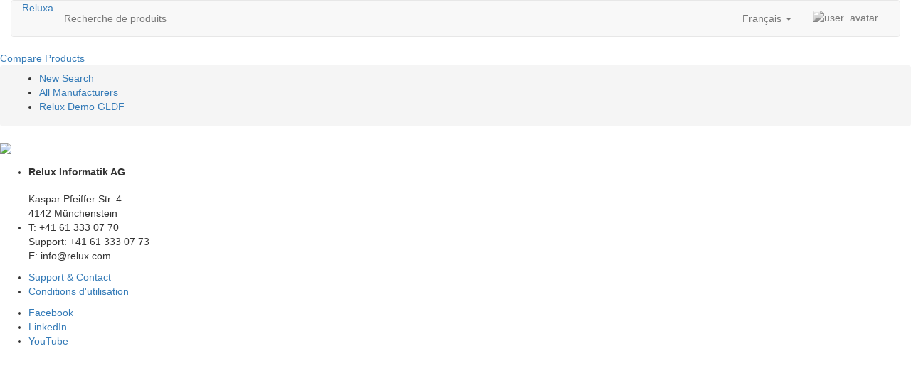

--- FILE ---
content_type: text/html; charset=utf-8
request_url: https://activatereluxdesktop.relux.com/fr/search/luminaires/relux_demo_gldf/DE/
body_size: 18504
content:


<!doctype html>
<html lang="fr">

<head>
    
    <meta charset="utf-8">
    <meta http-equiv="X-UA-Compatible" content="IE=edge,chrome=1">
    <meta name="viewport" content="width=device-width, initial-scale=1.0">
    <title>ReluxNet – the search engine for luminaires and sensors</title>

    <link rel="dns-prefetch" href="//www.google-analytics.com">
    <link rel="shortcut icon" type="image/png" href="//reluxnet.relux.com/assets/static/favicon.ico"/>

    <meta name="description" content="Lighting planners will find a large number of luminaires and sensors in the large database, which are made available by Relux members on the ReluxNet database for planning purposes.
    The database provides you with a large selection of file formats.: ROLFz, rfa (Revit), dwg (AutoCAD), ldt (Eulum), ies (IES).">
    <meta name="keywords" content="Relux, ReluxDesktop, search engine luminaires, Revit, ROLFz, rfa, dwg, ldt, ies">
    <meta http-equiv="Content-Security-Policy" content="upgrade-insecure-requests">
    




    
<!-- Google Tag Manager -->
<script>(function(w,d,s,l,i){w[l]=w[l]||[];w[l].push({'gtm.start':
new Date().getTime(),event:'gtm.js'});var f=d.getElementsByTagName(s)[0],
j=d.createElement(s),dl=l!='dataLayer'?'&l='+l:'';j.async=true;j.src=
'https://www.googletagmanager.com/gtm.js?id='+i+dl;f.parentNode.insertBefore(j,f);
})(window,document,'script','dataLayer','GTM-5V8LSS4');</script>



    

<!--    <link rel="stylesheet" href="https://maxcdn.bootstrapcdn.com/bootstrap/3.3.7/css/bootstrap.min.css" integrity="sha384-BVYiiSIFeK1dGmJRAkycuHAHRg32OmUcww7on3RYdg4Va+PmSTsz/K68vbdEjh4u" crossorigin="anonymous">-->
    
    <link rel="stylesheet" href="https://cdn.jsdelivr.net/npm/bootstrap@3.3.7/dist/css/bootstrap.min.css" crossorigin="anonymous">
    
    
<style>
em {
    display:block;
}
</style>



    <link rel="stylesheet" href="//reluxnet.relux.com/assets/static/fonts/opensans.css">
    <link rel="stylesheet" href="//reluxnet.relux.com/assets/static/fonts/relux.css">
    <link rel="stylesheet" href="//reluxnet.relux.com/assets/static/css/app.css">


<link rel="stylesheet" href="//reluxnet.relux.com/assets/static/css/owl.carousel.min.css">
<link rel="stylesheet" href="//reluxnet.relux.com/assets/static/css/owl.theme.default.min.css">


<style>
    div.owl-carousel div.slide
    {
        text-align:center;
    }

    div.owl-carousel h5.newscarousel-title a{
        font-weight:600;
        color:#000000;
    }

    div.owl-carousel h5 {
        margin-top: 1rem;
    }

    .testimonialscarousel blockquote
    {
        padding: 12px 0 25px 0;
    }

    .component--carousel h2{
        margin-bottom:1.1em;
    }

    .distributorcarousel img
    {
        filter: grayscale(100%);
    }

    .slide-image
    {
        width:95%;
        display:block;
        margin:0 auto;
    }

    .owl-carousel {
        position: relative;
    }
    .owl-prev,
    .owl-next {
    position: absolute;
        top: 26%;
        font-size:2em;
        color:white;
        margin-top: -10px; // Half of the prev/next buttons height here in negatives to center them perfectly
    }
    .owl-prev {
        left: 0;
	margin-left:-50px;
    }
    .owl-next {
        right: 0;
	margin-right:-50px;
    }

    .homepagecarousel .owl-prev {
        left: 0;
        margin-left:0px;
        top: 40%;
	}
    .homepagecarousel .owl-next {
        right: 0;
        margin-right:0px;
        top: 40%;
    }

    .owl-nav-icon-custom
    {
        padding:5px;
        /*background-color:rgba(226,0,127,0.4);*/
        height:70px;
    }

    .cookie-bar{
        height:2.5em;
        line-height:2.5em;
        width:100%;
        height:auto; 
        background-color:white; 
        display:none;
        position:fixed;
        top:0px;
        z-index:0;
    }

    .cookie-bar p{
        text-align: center;
        padding:8px;
        margin:0; 
    }

    .cookie-bar p a.button{
        vertical-align: inherit;
        margin-left:15px;
    }
    
    .cookie-bar.active-rlxbar{
        z-index:100000;
        display:block;        
    }
</style>

    
    <style>

p.packageHidden
{
    display:none;
}

        @media only screen and (min-width: 2201px) and (max-width: 3000px){
            .relux .modal .modal-popup{
                position: absolute;
                margin-top:20px;
                width:810px;
                max-width:810px;
                margin-left:calc((100% - 810px)/2);            
                padding-bottom:0;
                height:52%;
                overflow-y:auto;
            }
    
            .relux .modal .modal-popup div.wmdescription{
                width:750px;
                margin-left:auto;
                margin-right:auto;
            }
    
            .relux .modal .modal-popup div.wmdescription h3,
            .relux .modal .modal-popup div.wmdescription img,
            .relux .modal .modal-popup div.wmdescription p{
                text-align:left;
                width:100%;
                max-width:750px;
            }
        } 

        @media only screen and (min-width: 1981px) and (max-width: 2200px){
            .relux .modal .modal-popup{
                position: absolute;
                margin-top: 0;
                width: 810px;
                max-width: 810px;
                margin-left: calc((100% - 810px)/2);
                padding-bottom: 0;
                padding-top: 40px;
                height: 68%;
                overflow-y: auto;
            }
    
            .relux .modal .modal-popup div.wmdescription{
                width:750px;
                margin-left:auto;
                margin-right:auto;
            }
    
            .relux .modal .modal-popup div.wmdescription h3,
            .relux .modal .modal-popup div.wmdescription img,
            .relux .modal .modal-popup div.wmdescription p{
                text-align:left;
                width:100%;
                max-width:750px;
            }
        } 
        @media only screen and (min-width: 1280px) and (max-width: 1980px) {
            .relux .modal{
                top:0;
            }

            .relux .modal .modal-popup{
                position: absolute;
                margin-top:-40px;
                width:900px;
                max-width:900px;
                margin-left:calc((100% - 900px)/2);            
                padding-bottom:10px;
                padding-top:40px;
                height:auto;
                overflow-y:auto;
            }
    
            .relux .modal .modal-popup div.wmdescription{
                width:750px;
                margin-left:auto;
                margin-right:auto;
            }
    
            .relux .modal .modal-popup div.wmdescription h3,
            .relux .modal .modal-popup div.wmdescription img,
            .relux .modal .modal-popup div.wmdescription p{
                text-align:left;
                width:100%;
                max-width:750px;
            }
        }
    
        @media only screen and (min-width: 1024px) and (max-width: 1279px) {
            .relux .modal{
                top:0;
            }

            .relux .modal .modal-popup{
                position: absolute;
                margin-top:0px;
                width:610px;
                max-width:610px;
                margin-left:calc((100% - 610px)/2);    
                padding-bottom:10px;
                height:86%;
                overflow-y:auto;       
            }

            .relux .modal h2{
                font-size:1.6rem;
            }

            .relux div.modal.open  div.modal-popup  div.popup_container  div.popup_content.form_centered,
            .relux div.modal.open  div.modal-popup  div.popup_container  div.popup_content.form_centered p
            {
                font-size: 0.9em;
                line-height: 1.4em;
            }
    
            .relux .modal .modal-popup div.wmdescription{
                width:570px;
                margin-left:auto;
                margin-right:auto;
            }
    
            .relux .modal .modal-popup div.wmdescription h3,
            .relux .modal .modal-popup div.wmdescription img,
            .relux .modal .modal-popup div.wmdescription p{
                text-align:left;
                width:100%;
                max-width:570px;
            }
        }
    
        @media only screen and (min-width: 768px) and (max-width: 1023px) {
            .relux .modal{
                top:0;
            }

            .relux .modal .modal-popup{
                position: absolute;
                margin-top:0%;
                width:600px;
                max-width:600px;
                margin-left:calc((100% - 600px)/2);    
                padding-bottom:10px;        
            }

            .relux .modal img{
                display:none
            }

            .relux .modal h2{
                font-size:1.6rem;
            }

            .relux div.modal.open  div.modal-popup  div.popup_container  div.popup_content.form_centered,
            .relux div.modal.open  div.modal-popup  div.popup_container  div.popup_content.form_centered p
            {
                font-size:0.8em;
                line-height:1.15em;
            }
    
            .relux .modal .modal-popup div.wmdescription{
                width:540px;
                margin-left:auto;
                margin-right:auto;
            }
    
            .relux .modal .modal-popup div.wmdescription h3,
            .relux .modal .modal-popup div.wmdescription img,
            .relux .modal .modal-popup div.wmdescription p{
                text-align:left;
                width:100%;
                max-width:540px;
            }
        }
    
        @media only screen and (min-width: 420px) and (max-width: 767px) {
            .relux .modal{
                top:0px;
            }
            .relux .modal .modal-popup{
                position: absolute;
                margin-top:0%;
                width:450px;
                max-width:450px;
                margin-left:calc((100% - 450px)/2);    
                padding-bottom:10px;       
            }

            .relux .modal img{
                display:none
            }

            .relux div.modal.open  div.modal-popup  div.popup_container  div.popup_content.form_centered ul li,
            .relux div.modal.open  div.modal-popup  div.popup_container  div.popup_content.form_centered ul li label,
            .relux div.modal.open  div.modal-popup  div.popup_container  form.agreement-form input.button{
                line-height:15px;
                font-size:0.6rem;
            }

            .relux div.modal.open  div.modal-popup  div.popup_container  form.agreement-form input.button{
                height:23px;
                margin-top:-10px;
            }


            .relux .modal h2
            {
                font-size:0.8rem;
            }

            .relux div.modal.open  div.modal-popup  div.popup_container  div.popup_content.form_centered,
            .relux div.modal.open  div.modal-popup  div.popup_container  div.popup_content.form_centered p
            {
                font-size: 0.7em;
                line-height: 1.2em;
            }
    
            .relux .modal .modal-popup div.wmdescription{
                width:410px;
                margin-left:auto;
                margin-right:auto;
            }
    
            .relux .modal .modal-popup div.wmdescription h3,
            .relux .modal .modal-popup div.wmdescription img,
            .relux .modal .modal-popup div.wmdescription p{
                text-align:left;
                width:100%;
                max-width:410px;
            }
        }
    
        @media only screen and (max-width: 419px) {
            .relux .modal{
                top:0px;
            }

            .relux .modal .modal-popup{
                position: absolute;
                margin-top:0%;
                width:310px;
                max-width:310px;
                margin-left:calc((100% - 310px)/2); 
                padding-bottom:10px;        
            }

            .relux .modal img{
                display:none
            }

            .relux .modal h2{
                font-size:1.0rem;
            }

            .relux div.modal.open  div.modal-popup  div.popup_container  div.popup_content.form_centered,
            .relux div.modal.open  div.modal-popup  div.popup_container  div.popup_content.form_centered p
            {
                font-size:0.7em;
                line-height: 1.2em;
            }
    
            .relux .modal .modal-popup div.wmdescription{
                width:310px;
                margin-left:auto;
                margin-right:auto;
            }
    
            .relux .modal .modal-popup div.wmdescription h3,
            .relux .modal .modal-popup div.wmdescription img,
            .relux .modal .modal-popup div.wmdescription p{
                text-align:left;
                width:100%;
                max-width:310px;
            }
        }
    
        .relicon-close:before {
            content: "\e906";
        }   
        </style>
    <style>
    .relux img.grayscale {
        -webkit-filter: grayscale(100%);
         filter: grayscale(100%);
    }
    
    .relux #rlx_2020_mobile_user_menu {
        display: none;
    }
    .relux #rlx_2020_user_menu ul.dropdown-menu {
        margin-top: 5px;
        box-shadow: 0 0 10px black;
        border: 1px solid #e2007a;
        border-radius: 0;
    }
    
    .relux #rlx_2020_user_menu .logout_button_li {
        display: table;
        margin:0px auto 0px auto;
    }
    .relux #rlx_2020_user_menu li a.button {
        color: white;
        background-color: black;
        border: none;
        padding-top: 0;
        margin-top:10px;
        margin-bottom: 10px;
    }

    /* account styling */
    .relux .account-row {
        width: 100%;
        height: 80px;
        background-color: #4d4d4d;
        padding: 1.5rem 3.0rem 1.2rem 3.0rem;
    }

    .relux .account-row .account-row-top-left {
        font-weight: 600;
        font-size: 3.6rem;
        line-height: 4.8rem;
        color: #ffffff;
        width: 50%;
        float: left;
    }

    .relux .account-row .account-row-top-right {
        font-weight: 300;
        font-size: 2.4rem;
        line-height: 3.2rem;
        color: #000;
        width: 50%;
        float: right;
        text-align: right;
        padding-top: 0.8rem;
    }

    .relux .account-row .account-row-top-right .button.whitebg {
        background-color: white;
        border: none;
        color: black;
    }

    .relux .account-row .account-row-top-right .button.whitebg:hover {
        background-color: #e2007a;
        color: white;
    }

    .relux .rlx-form-control.new-profile-form-control {
        border-radius: 5px;
        background-color: white;
    }

    
    .relux .rlx-form-control.new-profile-form-control:focus {
        border-radius: 5px;
        border-color: #e6007e;
        border-style: solid;
        border-width: medium;
        background-color: white;
    }

    .relux .register-centered-form {
        background-color: white !important;
    }

    .relux .form-container-column {
        background-color: #f2f2f2;
        padding: 20px !important;
    }

    .relux .form-container-column-left {
        border-right:15px solid white !important;    
    }

    .relux .form-container-column-right {
        border-left:15px solid white !important;
    }
    
    .relux #newsletter-row {
        margin-top:30px; 
        background-color: #f2f2f2;
    }

    .relux #gdpr-row {
        margin-top:30px; 
        background-color: #f2f2f2;
        padding: 20px;
    }

    .relux #button-row{
        margin-top:30px; 
    }

    .relux #change-password-row{
        margin-top:0px; 
        background-color: #f2f2f2;
        padding: 20px;
    }

    .relux #delete-account-row{
        margin-top: 0px; 
        background-color: #f2f2f2;
        padding: 20px;
        margin-bottom: 60px;
    }

    .relux ul.inputs-list {
        margin-top: -10px !important;
    }

    #mobile_login_avatar {
        display: none;
    }

    .relux .button.magenta-btn {
        background-color: #e2007a;
        border: none;
        color: white;
    }

    .relux .button.magenta-btn:hover {
        background-color: white;
        color: #e2007a;
        border: 1px solid #e2007a;
    }

    .relux .button.whitebg {
        background-color: white;
        color: black;
        border: none;
    }

    .relux .button.whitebg:hover {
        background-color: #e2007a;
        border: none;
        color: white;
    }


    @media screen and (max-width: 767px) {
        #mobile_login_avatar {
            display: inline-block;
            position: fixed;
            top: 14px;
            right: 55px;
        }

        #regular_login_button {
            display: none;
        }

        .relux #rlx_2020_user_menu {
            display: none;
        }
        .relux #rlx_2020_mobile_user_menu {
            display: block;
            width: 100%;
            margin-top: -18px;
        }

        .relux #rlx_2020_mobile_user_menu.open ul.dropdown-menu {
            margin-top: 50px;
            border-radius: 0;
            box-shadow: none;
            width: 100%;
            background-color: black;            
        }

        .relux #rlx_2020_mobile_user_menu.open ul.dropdown-menu li a.rlx_menu_item {
            color: white;
        }
        .relux #rlx_2020_mobile_user_menu.open ul.dropdown-menu li a.rlx_menu_item:hover {
            color: black;
        }
        .relux #rlx_2020_mobile_user_menu.open ul.dropdown-menu li.mobile_logout_button_li a.button {
            color: black;
            background-color: white;
            border: none;
            margin-left: 20px;
        }

        .relux .form-container-column-left {
            border-right: none !important;    
        }

        .relux .form-container-column-right {
            border-left: none !important;
            margin-top: 30px;
        }

    }
</style>
     

    
    


    


    <script type="text/javascript">
        var reluxnet_globals = {
            'static_url': '//reluxnet.relux.com/assets/static/',
            'media_url' : '//reluxnet.relux.com/assets/',
            'catalog' : {
                'urls' : {
                    'fulltextsearch' : '/fr/catalog/search/autocomplete/',
                    'manufacturersearch' : '/fr/catalog/search/manufacturer/',
                    'itemnumbersearch' : '/fr/catalog/search/itemnumber/',
                    'catalog_productset_export_rolf' : '/fr/search/rolfz',
                    'catalog_productcompose_export_rolf' : '/fr/search/rolfz',
                    'catalog_product_datasheet' : '/fr/search/rolfz',
                    'catalog_productcompose_datasheet' : '/fr/search/datasheet'
                }
            },
            'watchlist' : {
                'urls' : {
                    'index' : '/fr/watchlist/',
                    'add' : '/fr/watchlist/add/',
                    'remove' : '/fr/watchlist/remove/'
                }
            },
            'fileshare': {
                'urls': {
                    'main': '/fr/fileshare/',
                    'files': '/fr/fileshare/files/',
                    'get_mail_text': '/fr/fileshare/files/get_mail_text/',
                    'send_mail': '/fr/fileshare/send_mail/'
                }
            },
            'favorites': {
                'urls' : {
                    'index' : '/fr/favorites/',
                    'add' : '/fr/favorites/add/',
                    'edit' : '/fr/favorites/edit/',
                    'tag_edit' : '/fr/favorites/tag/edit/',
                    'tag_remove' : '/fr/favorites/tag/remove/',
                    'remove' : '/fr/favorites/remove/',
                    'remove_by_configured_product_id' : '/fr/favorites/remove_by_configured_product_id/'
                }
            },
            'userproducts': {
                'urls': {
                    'products': '/fr/userproducts/api/products/',
                    'filters': '/fr/userproducts/api/filters/',
                    'tag_list': '/fr/userproducts/api/tag/list/',
                    'tag_add' : '/fr/userproducts/api/tag/add/',
                    'tag_edit' : '/fr/userproducts/api/tag/edit/',
                    'tag_remove' : '/fr/userproducts/api/tag/remove/',
                    'family_list': '/fr/userproducts/api/family/list/',
                    'family_add': '/fr/userproducts/api/family/add/'
                }
            },
            
            
            
                    
            
            
            
            
            
            
            
            
            
            'onlinecalc': {
                'urls': {
                    'run': '/fr/onlinecalc/'
                }
            },
















        };
    </script>


    <script src="//reluxnet.relux.com/assets/static/js/lib/jquery-1.11.0.js" type="text/javascript" charset="utf-8"></script>
    <script src="//reluxnet.relux.com/assets/static/js/lib/jquery.ba-deparam-0.1.0.js" type="text/javascript" charset="utf-8"></script>

    <script src="//reluxnet.relux.com/assets/static/js/nouislider.js" type="text/javascript" charset="utf-8"></script>
    <script src="//reluxnet.relux.com/assets/static/js/reluxnet.simple-ui-items.js" type="text/javascript" charset="utf-8"></script>
    <script src="//reluxnet.relux.com/assets/static/js/reluxnet.dev_tools.js" type="text/javascript" charset="utf-8"></script>
    <script src="//reluxnet.relux.com/assets/static/coffee/cache/coffee/family/reluxnet.onlinecalc.js" type="text/javascript" charset="utf-8"></script>
    <script src="//reluxnet.relux.com/assets/static/coffee/cache/coffee/reluxnet.watchlist.js" type="text/javascript" charset="utf-8"></script>
    <script src="//reluxnet.relux.com/assets/static/coffee/cache/coffee/reluxnet.global-init.js" type="text/javascript" charset="utf-8"></script>
    <script src="//reluxnet.relux.com/assets/static/js/rlxpopup/rlxpopup.js" type="text/javascript" charset="utf-8"></script>



<script type="text/javascript" src="//reluxnet.relux.com/assets/static/js/owl.carousel.min.js"></script>
    
    
        <script>
            var news_json =[];
        </script>
    
    

<script type="text/javascript">
    /* globals $, reluxnet_globals */
    var reEscapedHtml = /&(?:amp|lt|gt|quot|#39|#96);/g,
        reUnescapedHtml = /[&<>"'`]/g,
        reHasEscapedHtml = new RegExp(reEscapedHtml.source),
        reHasUnescapedHtml = new RegExp(reUnescapedHtml.source);

    var htmlUnescapes = {
        '&amp;': '&',
        '&lt;': '<',
        '&gt;': '>',
        '&quot;': '"',
        '&#39;': "'",
        '&#96;': '`'
    };

    function unescapeHtmlChar(chr) {
        return htmlUnescapes[chr];
    }

    function baseToString(value) {
        if (typeof value == 'string') {
            return value;
        }
        return value == null ? '' : (value + '');
    }

    function unescape(string) {
        string = baseToString(string);
        return (string && reHasEscapedHtml.test(string))
            ? string.replace(reEscapedHtml, unescapeHtmlChar)
            : string;
    }


    reluxnet_globals.search = {'revit_plugin': false };

    reluxnet_globals.search.translations = {
        'Choose market': 'Choose market',
        'Contacts': 'Interlocuteurs',
        'Family': 'Famille',
        'Families': 'Familles',
        'Full text': 'Full-Text Search',
        'Item number': unescape('Article Number'),
        'Lamp power': 'Puissance de la lampe [W]',
        'lamps': 'Lamps',
        'luminaires': 'Luminaires',
        'Manufacturer': 'Fabricant',
        'Market': 'Market',
        'product-type': 'Product Type',
        'range': 'Range',
        'sensors': 'Sensors',
        'three_d': 'Objets 3D',
        'system_power': 'System Load',
        'efficiency': 'Efficacité',
        'system_light_flux': 'System Light Flux',
        'luminous_efficacy': 'Luminous Efficacy',
        'Filter_products': 'Filtrez les produits',
        'Products': 'Produits',
        'Show_all': 'Afficher tous'
    };

    reluxnet_globals.sliders = {
        SliderToggle: ['system_power', 'system_light_flux', 'luminous_efficacy', 'lamp_power', 'range'],
        slider_types: {
            luminaires: {
                system_power: {
                    min: 0,
                    max: 1000,
                    unit: ' W',
                    name: 'system_power',
                    groupname: reluxnet_globals.search.translations['system_power'],
                    exponential: false,
                    distance:5
                },
                system_light_flux: {
                    min: 0,
                    max: 250000,
                    unit: ' lm',
                    name: 'system_light_flux',
                    groupname: reluxnet_globals.search.translations['system_light_flux'],
                    exponential: true,
                    distance: 2
                },
                luminous_efficacy: {
                    min: 0,
                    max: 200,
                    unit: ' lm/W',
                    name: 'luminous_efficacy',
                    groupname: reluxnet_globals.search.translations['luminous_efficacy'],
                    exponential: false,
                    distance: 3
                }
            },
            sensors: {
                range: {
                    min: 0,
                    max: 25,
                    unit: " m",
                    name: 'range',
                    groupname: reluxnet_globals.search.translations['range'],
                    exponential: false,
                    distance:5
                }
            },
            lamps: {
                lamp_power: {
                    min: 0,
                    max: 1000,
                    unit: " W",
                    name: 'lamp_power',
                    groupname: reluxnet_globals.search.translations['lamp_power'],
                    exponential: false,
                    distance: 5
                }
            },
            three_d: {
            }
        }
    };

    var reluxnet_default_search_type = "luminaires";

    reluxnet_globals.search.urls = {
        datasheet: '/fr/search/datasheet',
        favorites_add: '/fr/favorites/add/',
        rolfz: '/fr/search/rolfz',
        ldt: '/fr/search/ldt',
        ies: '/fr/search/ies',
        rfa: '/fr/search/rfa',
        dwg: '/fr/search/dwg',
        onlinecalc: '/fr/onlinecalc/',
        manufacturer_contact: '/fr/contacts/manufacturer/',
        luminaires: '/fr/search/luminaires/DE/',
        sensors: '/fr/search/sensors/DE/',
        lamps: '/fr/search/lamps/DE/',
        three_d: '/fr/search/three_d/DE/',
        api: {
            
                
                    search: '/fr/search/api/manufacturers/luminaires/relux_demo_gldf/DE/',
                    gav_count: '/fr/search/api/gav_count/luminaires/relux_demo_gldf/DE/'
                
            
        },
        
            base: '/fr/search/luminaires/',
            manufacturer_start: '/fr/search/luminaires/DE/',
        
    };


    
        reluxnet_globals.current_market = 'DE';
        reluxnet_globals.markets = JSON.parse(unescape('[{&quot;value&quot;: &quot;af&quot;, &quot;label&quot;: &quot;Afghanistan&quot;}, {&quot;value&quot;: &quot;za&quot;, &quot;label&quot;: &quot;Afrique du Sud&quot;}, {&quot;value&quot;: &quot;al&quot;, &quot;label&quot;: &quot;Albanie&quot;}, {&quot;value&quot;: &quot;dz&quot;, &quot;label&quot;: &quot;Alg\u00e9rie&quot;}, {&quot;value&quot;: &quot;de&quot;, &quot;label&quot;: &quot;Allemagne&quot;}, {&quot;value&quot;: &quot;ad&quot;, &quot;label&quot;: &quot;Andorre&quot;}, {&quot;value&quot;: &quot;ao&quot;, &quot;label&quot;: &quot;Angola&quot;}, {&quot;value&quot;: &quot;ai&quot;, &quot;label&quot;: &quot;Anguilla&quot;}, {&quot;value&quot;: &quot;aq&quot;, &quot;label&quot;: &quot;Antarctique&quot;}, {&quot;value&quot;: &quot;ag&quot;, &quot;label&quot;: &quot;Antigua-et-Barbuda&quot;}, {&quot;value&quot;: &quot;an&quot;, &quot;label&quot;: &quot;Antilles N\u00e9erlandaises&quot;}, {&quot;value&quot;: &quot;sa&quot;, &quot;label&quot;: &quot;Arabie Saoudite&quot;}, {&quot;value&quot;: &quot;ar&quot;, &quot;label&quot;: &quot;Argentine&quot;}, {&quot;value&quot;: &quot;am&quot;, &quot;label&quot;: &quot;Arm\u00e9nie&quot;}, {&quot;value&quot;: &quot;aw&quot;, &quot;label&quot;: &quot;Aruba&quot;}, {&quot;value&quot;: &quot;au&quot;, &quot;label&quot;: &quot;Australie&quot;}, {&quot;value&quot;: &quot;ps&quot;, &quot;label&quot;: &quot;Autorit\u00e9 Nationale Palestinienne&quot;}, {&quot;value&quot;: &quot;at&quot;, &quot;label&quot;: &quot;Autriche&quot;}, {&quot;value&quot;: &quot;az&quot;, &quot;label&quot;: &quot;Azerba\u00efdjan&quot;}, {&quot;value&quot;: &quot;bs&quot;, &quot;label&quot;: &quot;Bahamas&quot;}, {&quot;value&quot;: &quot;bh&quot;, &quot;label&quot;: &quot;Bahre\u00efn&quot;}, {&quot;value&quot;: &quot;bd&quot;, &quot;label&quot;: &quot;Bangladesh&quot;}, {&quot;value&quot;: &quot;bb&quot;, &quot;label&quot;: &quot;Barbade&quot;}, {&quot;value&quot;: &quot;be&quot;, &quot;label&quot;: &quot;Belgique&quot;}, {&quot;value&quot;: &quot;bz&quot;, &quot;label&quot;: &quot;Belize&quot;}, {&quot;value&quot;: &quot;bm&quot;, &quot;label&quot;: &quot;Bermudes&quot;}, {&quot;value&quot;: &quot;bt&quot;, &quot;label&quot;: &quot;Bhoutan&quot;}, {&quot;value&quot;: &quot;bo&quot;, &quot;label&quot;: &quot;Bolivie&quot;}, {&quot;value&quot;: &quot;ba&quot;, &quot;label&quot;: &quot;Bosnie-Herz\u00e9govine &quot;}, {&quot;value&quot;: &quot;bw&quot;, &quot;label&quot;: &quot;Botswana&quot;}, {&quot;value&quot;: &quot;bn&quot;, &quot;label&quot;: &quot;Brun\u00e9i Darussalam&quot;}, {&quot;value&quot;: &quot;br&quot;, &quot;label&quot;: &quot;Br\u00e9sil&quot;}, {&quot;value&quot;: &quot;bg&quot;, &quot;label&quot;: &quot;Bulgarie&quot;}, {&quot;value&quot;: &quot;bf&quot;, &quot;label&quot;: &quot;Burkina Faso&quot;}, {&quot;value&quot;: &quot;bi&quot;, &quot;label&quot;: &quot;Burundi&quot;}, {&quot;value&quot;: &quot;by&quot;, &quot;label&quot;: &quot;B\u00e9larus&quot;}, {&quot;value&quot;: &quot;bj&quot;, &quot;label&quot;: &quot;B\u00e9nin&quot;}, {&quot;value&quot;: &quot;kh&quot;, &quot;label&quot;: &quot;Cambodge&quot;}, {&quot;value&quot;: &quot;cm&quot;, &quot;label&quot;: &quot;Cameroun&quot;}, {&quot;value&quot;: &quot;ca&quot;, &quot;label&quot;: &quot;Canada&quot;}, {&quot;value&quot;: &quot;cv&quot;, &quot;label&quot;: &quot;Cap-Vert&quot;}, {&quot;value&quot;: &quot;ky&quot;, &quot;label&quot;: &quot;Ca\u00efmanes, \u00celes &quot;}, {&quot;value&quot;: &quot;cf&quot;, &quot;label&quot;: &quot;Centrafricaine, R\u00e9publique&quot;}, {&quot;value&quot;: &quot;cl&quot;, &quot;label&quot;: &quot;Chili&quot;}, {&quot;value&quot;: &quot;cn&quot;, &quot;label&quot;: &quot;Chine&quot;}, {&quot;value&quot;: &quot;cy&quot;, &quot;label&quot;: &quot;Chypre&quot;}, {&quot;value&quot;: &quot;co&quot;, &quot;label&quot;: &quot;Colombie&quot;}, {&quot;value&quot;: &quot;km&quot;, &quot;label&quot;: &quot;Comores&quot;}, {&quot;value&quot;: &quot;cg&quot;, &quot;label&quot;: &quot;Congo&quot;}, {&quot;value&quot;: &quot;cd&quot;, &quot;label&quot;: &quot;Congo, La R\u00e9publique D\u00e9mocratique du&quot;}, {&quot;value&quot;: &quot;kr&quot;, &quot;label&quot;: &quot;Cor\u00e9e, R\u00e9publique de&quot;}, {&quot;value&quot;: &quot;kp&quot;, &quot;label&quot;: &quot;Cor\u00e9e, R\u00e9publique Populaire D\u00e9mocratique de&quot;}, {&quot;value&quot;: &quot;cr&quot;, &quot;label&quot;: &quot;Costa Rica&quot;}, {&quot;value&quot;: &quot;hr&quot;, &quot;label&quot;: &quot;Croatie&quot;}, {&quot;value&quot;: &quot;cu&quot;, &quot;label&quot;: &quot;Cuba&quot;}, {&quot;value&quot;: &quot;ci&quot;, &quot;label&quot;: &quot;C\u00f4te D&#39;ivoire&quot;}, {&quot;value&quot;: &quot;dk&quot;, &quot;label&quot;: &quot;Danemark&quot;}, {&quot;value&quot;: &quot;dj&quot;, &quot;label&quot;: &quot;Djibouti&quot;}, {&quot;value&quot;: &quot;do&quot;, &quot;label&quot;: &quot;Dominicaine, R\u00e9publique&quot;}, {&quot;value&quot;: &quot;dm&quot;, &quot;label&quot;: &quot;Dominique&quot;}, {&quot;value&quot;: &quot;sv&quot;, &quot;label&quot;: &quot;El Salvador&quot;}, {&quot;value&quot;: &quot;es&quot;, &quot;label&quot;: &quot;Espagne&quot;}, {&quot;value&quot;: &quot;ee&quot;, &quot;label&quot;: &quot;Estonie&quot;}, {&quot;value&quot;: &quot;fk&quot;, &quot;label&quot;: &quot;Falkland, \u00celes (Malvinas)&quot;}, {&quot;value&quot;: &quot;fj&quot;, &quot;label&quot;: &quot;Fidji &quot;}, {&quot;value&quot;: &quot;fi&quot;, &quot;label&quot;: &quot;Finlande&quot;}, {&quot;value&quot;: &quot;fr&quot;, &quot;label&quot;: &quot;France&quot;}, {&quot;value&quot;: &quot;ga&quot;, &quot;label&quot;: &quot;Gabon&quot;}, {&quot;value&quot;: &quot;gm&quot;, &quot;label&quot;: &quot;Gambie&quot;}, {&quot;value&quot;: &quot;gh&quot;, &quot;label&quot;: &quot;Ghana&quot;}, {&quot;value&quot;: &quot;gi&quot;, &quot;label&quot;: &quot;Gibraltar&quot;}, {&quot;value&quot;: &quot;gd&quot;, &quot;label&quot;: &quot;Grenade&quot;}, {&quot;value&quot;: &quot;gl&quot;, &quot;label&quot;: &quot;Groenland&quot;}, {&quot;value&quot;: &quot;gr&quot;, &quot;label&quot;: &quot;Gr\u00e8ce&quot;}, {&quot;value&quot;: &quot;gp&quot;, &quot;label&quot;: &quot;Guadeloupe&quot;}, {&quot;value&quot;: &quot;gu&quot;, &quot;label&quot;: &quot;Guam&quot;}, {&quot;value&quot;: &quot;gt&quot;, &quot;label&quot;: &quot;Guatemala&quot;}, {&quot;value&quot;: &quot;gg&quot;, &quot;label&quot;: &quot;Guernesey&quot;}, {&quot;value&quot;: &quot;gq&quot;, &quot;label&quot;: &quot;Guin\u00e9e \u00c9quatoriale&quot;}, {&quot;value&quot;: &quot;gw&quot;, &quot;label&quot;: &quot;Guin\u00e9e-Bissau&quot;}, {&quot;value&quot;: &quot;gn&quot;, &quot;label&quot;: &quot;Guin\u00e9ee&quot;}, {&quot;value&quot;: &quot;gy&quot;, &quot;label&quot;: &quot;Guyana&quot;}, {&quot;value&quot;: &quot;gf&quot;, &quot;label&quot;: &quot;Guyane Fran\u00e7aise&quot;}, {&quot;value&quot;: &quot;ge&quot;, &quot;label&quot;: &quot;G\u00e9orgie&quot;}, {&quot;value&quot;: &quot;gs&quot;, &quot;label&quot;: &quot;G\u00e9orgie du Sud-et-les \u00celes Sandwich du Sud&quot;}, {&quot;value&quot;: &quot;ht&quot;, &quot;label&quot;: &quot;Ha\u00efti&quot;}, {&quot;value&quot;: &quot;hn&quot;, &quot;label&quot;: &quot;Honduras&quot;}, {&quot;value&quot;: &quot;hk&quot;, &quot;label&quot;: &quot;Hong-Kong&quot;}, {&quot;value&quot;: &quot;hu&quot;, &quot;label&quot;: &quot;Hongrie&quot;}, {&quot;value&quot;: &quot;re&quot;, &quot;label&quot;: &quot;Ile de la R\u00e9union&quot;}, {&quot;value&quot;: &quot;in&quot;, &quot;label&quot;: &quot;Inde&quot;}, {&quot;value&quot;: &quot;id&quot;, &quot;label&quot;: &quot;Indon\u00e9sie&quot;}, {&quot;value&quot;: &quot;iq&quot;, &quot;label&quot;: &quot;Iraq&quot;}, {&quot;value&quot;: &quot;ie&quot;, &quot;label&quot;: &quot;Irlande&quot;}, {&quot;value&quot;: &quot;is&quot;, &quot;label&quot;: &quot;Islande&quot;}, {&quot;value&quot;: &quot;im&quot;, &quot;label&quot;: &quot;Isle of Man&quot;}, {&quot;value&quot;: &quot;il&quot;, &quot;label&quot;: &quot;Isra\u00ebl&quot;}, {&quot;value&quot;: &quot;it&quot;, &quot;label&quot;: &quot;Italie&quot;}, {&quot;value&quot;: &quot;jm&quot;, &quot;label&quot;: &quot;Jama\u00efque&quot;}, {&quot;value&quot;: &quot;jp&quot;, &quot;label&quot;: &quot;Japon&quot;}, {&quot;value&quot;: &quot;je&quot;, &quot;label&quot;: &quot;Jersey&quot;}, {&quot;value&quot;: &quot;jo&quot;, &quot;label&quot;: &quot;Jordanie&quot;}, {&quot;value&quot;: &quot;kz&quot;, &quot;label&quot;: &quot;Kazakstan&quot;}, {&quot;value&quot;: &quot;ke&quot;, &quot;label&quot;: &quot;Kenya&quot;}, {&quot;value&quot;: &quot;kg&quot;, &quot;label&quot;: &quot;Kirghizistan&quot;}, {&quot;value&quot;: &quot;ki&quot;, &quot;label&quot;: &quot;Kiribati&quot;}, {&quot;value&quot;: &quot;kw&quot;, &quot;label&quot;: &quot;Kowe\u00eft&quot;}, {&quot;value&quot;: &quot;la&quot;, &quot;label&quot;: &quot;Lao, R\u00e9publique D\u00e9mocratique Populaire&quot;}, {&quot;value&quot;: &quot;sj&quot;, &quot;label&quot;: &quot;Les \u00eeles Svalbard et Jan Mayen&quot;}, {&quot;value&quot;: &quot;ls&quot;, &quot;label&quot;: &quot;Lesotho&quot;}, {&quot;value&quot;: &quot;lv&quot;, &quot;label&quot;: &quot;Lettonie&quot;}, {&quot;value&quot;: &quot;lb&quot;, &quot;label&quot;: &quot;Liban&quot;}, {&quot;value&quot;: &quot;ly&quot;, &quot;label&quot;: &quot;Libye&quot;}, {&quot;value&quot;: &quot;lr&quot;, &quot;label&quot;: &quot;Lib\u00e9ria&quot;}, {&quot;value&quot;: &quot;li&quot;, &quot;label&quot;: &quot;Liechtenstein&quot;}, {&quot;value&quot;: &quot;lt&quot;, &quot;label&quot;: &quot;Lituanie&quot;}, {&quot;value&quot;: &quot;lu&quot;, &quot;label&quot;: &quot;Luxembourg&quot;}, {&quot;value&quot;: &quot;mo&quot;, &quot;label&quot;: &quot;Macao&quot;}, {&quot;value&quot;: &quot;mk&quot;, &quot;label&quot;: &quot;Mac\u00e9doine, l&#39;ex-R\u00e9publique Yougoslave de&quot;}, {&quot;value&quot;: &quot;mg&quot;, &quot;label&quot;: &quot;Madagascar&quot;}, {&quot;value&quot;: &quot;my&quot;, &quot;label&quot;: &quot;Malaisie&quot;}, {&quot;value&quot;: &quot;mw&quot;, &quot;label&quot;: &quot;Malawi&quot;}, {&quot;value&quot;: &quot;mv&quot;, &quot;label&quot;: &quot;Maldives&quot;}, {&quot;value&quot;: &quot;ml&quot;, &quot;label&quot;: &quot;Mali&quot;}, {&quot;value&quot;: &quot;mt&quot;, &quot;label&quot;: &quot;Malte&quot;}, {&quot;value&quot;: &quot;ma&quot;, &quot;label&quot;: &quot;Maroc&quot;}, {&quot;value&quot;: &quot;mq&quot;, &quot;label&quot;: &quot;Martinique&quot;}, {&quot;value&quot;: &quot;mr&quot;, &quot;label&quot;: &quot;Mauritanie&quot;}, {&quot;value&quot;: &quot;yt&quot;, &quot;label&quot;: &quot;Mayotte&quot;}, {&quot;value&quot;: &quot;mx&quot;, &quot;label&quot;: &quot;Mexique&quot;}, {&quot;value&quot;: &quot;md&quot;, &quot;label&quot;: &quot;Moldova, R\u00e9publique de&quot;}, {&quot;value&quot;: &quot;mc&quot;, &quot;label&quot;: &quot;Monaco&quot;}, {&quot;value&quot;: &quot;mn&quot;, &quot;label&quot;: &quot;Mongolie&quot;}, {&quot;value&quot;: &quot;ms&quot;, &quot;label&quot;: &quot;Montserrat&quot;}, {&quot;value&quot;: &quot;me&quot;, &quot;label&quot;: &quot;Mont\u00e9n\u00e9gro&quot;}, {&quot;value&quot;: &quot;mz&quot;, &quot;label&quot;: &quot;Mozambique&quot;}, {&quot;value&quot;: &quot;mm&quot;, &quot;label&quot;: &quot;Myanmar&quot;}, {&quot;value&quot;: &quot;na&quot;, &quot;label&quot;: &quot;Namibie&quot;}, {&quot;value&quot;: &quot;nr&quot;, &quot;label&quot;: &quot;Nauru&quot;}, {&quot;value&quot;: &quot;ni&quot;, &quot;label&quot;: &quot;Nicaragua&quot;}, {&quot;value&quot;: &quot;ne&quot;, &quot;label&quot;: &quot;Niger&quot;}, {&quot;value&quot;: &quot;ng&quot;, &quot;label&quot;: &quot;Nig\u00e9ria&quot;}, {&quot;value&quot;: &quot;nu&quot;, &quot;label&quot;: &quot;Niou\u00e9&quot;}, {&quot;value&quot;: &quot;no&quot;, &quot;label&quot;: &quot;Norv\u00e8ge&quot;}, {&quot;value&quot;: &quot;nc&quot;, &quot;label&quot;: &quot;Nouvelle-Cal\u00e9donie&quot;}, {&quot;value&quot;: &quot;nz&quot;, &quot;label&quot;: &quot;Nouvelle-Z\u00e9lande&quot;}, {&quot;value&quot;: &quot;np&quot;, &quot;label&quot;: &quot;N\u00e9pal&quot;}, {&quot;value&quot;: &quot;om&quot;, &quot;label&quot;: &quot;Oman&quot;}, {&quot;value&quot;: &quot;ug&quot;, &quot;label&quot;: &quot;Ouganda&quot;}, {&quot;value&quot;: &quot;uz&quot;, &quot;label&quot;: &quot;Ouzb\u00e9kistan&quot;}, {&quot;value&quot;: &quot;pk&quot;, &quot;label&quot;: &quot;Pakistan&quot;}, {&quot;value&quot;: &quot;pw&quot;, &quot;label&quot;: &quot;Palaos&quot;}, {&quot;value&quot;: &quot;pa&quot;, &quot;label&quot;: &quot;Panama&quot;}, {&quot;value&quot;: &quot;pg&quot;, &quot;label&quot;: &quot;Papouasie-Nouvelle-Guin\u00e9e&quot;}, {&quot;value&quot;: &quot;py&quot;, &quot;label&quot;: &quot;Paraguay&quot;}, {&quot;value&quot;: &quot;nl&quot;, &quot;label&quot;: &quot;Pays-Bas&quot;}, {&quot;value&quot;: &quot;ph&quot;, &quot;label&quot;: &quot;Philippines&quot;}, {&quot;value&quot;: &quot;pn&quot;, &quot;label&quot;: &quot;Pitcairn&quot;}, {&quot;value&quot;: &quot;pl&quot;, &quot;label&quot;: &quot;Pologne&quot;}, {&quot;value&quot;: &quot;pf&quot;, &quot;label&quot;: &quot;Polyn\u00e9sie Fran\u00e7aise&quot;}, {&quot;value&quot;: &quot;pr&quot;, &quot;label&quot;: &quot;Porto Rico&quot;}, {&quot;value&quot;: &quot;pt&quot;, &quot;label&quot;: &quot;Portugal&quot;}, {&quot;value&quot;: &quot;pe&quot;, &quot;label&quot;: &quot;P\u00e9rou&quot;}, {&quot;value&quot;: &quot;qa&quot;, &quot;label&quot;: &quot;Qatar&quot;}, {&quot;value&quot;: &quot;ro&quot;, &quot;label&quot;: &quot;Roumanie&quot;}, {&quot;value&quot;: &quot;gb&quot;, &quot;label&quot;: &quot;Royaume-Uni&quot;}, {&quot;value&quot;: &quot;ru&quot;, &quot;label&quot;: &quot;Russie, F\u00e9d\u00e9ration de&quot;}, {&quot;value&quot;: &quot;rw&quot;, &quot;label&quot;: &quot;Rwanda&quot;}, {&quot;value&quot;: &quot;ir&quot;, &quot;label&quot;: &quot;R\u00e9publique Islamique d&#39; Iran&quot;}, {&quot;value&quot;: &quot;cz&quot;, &quot;label&quot;: &quot;R\u00e9publique Tch\u00e8que&quot;}, {&quot;value&quot;: &quot;eh&quot;, &quot;label&quot;: &quot;Sahara Occidental&quot;}, {&quot;value&quot;: &quot;kn&quot;, &quot;label&quot;: &quot;Saint-Kitts-et-Nevis&quot;}, {&quot;value&quot;: &quot;sm&quot;, &quot;label&quot;: &quot;Saint-Marin&quot;}, {&quot;value&quot;: &quot;pm&quot;, &quot;label&quot;: &quot;Saint-Pierre-et-Miquelon&quot;}, {&quot;value&quot;: &quot;va&quot;, &quot;label&quot;: &quot;Saint-Si\u00e8ge&quot;}, {&quot;value&quot;: &quot;vc&quot;, &quot;label&quot;: &quot;Saint-Vincent-et-les Grenadines&quot;}, {&quot;value&quot;: &quot;sh&quot;, &quot;label&quot;: &quot;Sainte-H\u00e9l\u00e8ne&quot;}, {&quot;value&quot;: &quot;lc&quot;, &quot;label&quot;: &quot;Sainte-Lucie&quot;}, {&quot;value&quot;: &quot;sb&quot;, &quot;label&quot;: &quot;Salomon, \u00celes&quot;}, {&quot;value&quot;: &quot;ws&quot;, &quot;label&quot;: &quot;Samoa&quot;}, {&quot;value&quot;: &quot;as&quot;, &quot;label&quot;: &quot;Samoa Am\u00e9ricaines&quot;}, {&quot;value&quot;: &quot;st&quot;, &quot;label&quot;: &quot;Sao Tom\u00e9-et-Principe&quot;}, {&quot;value&quot;: &quot;rs&quot;, &quot;label&quot;: &quot;Serbie&quot;}, {&quot;value&quot;: &quot;sc&quot;, &quot;label&quot;: &quot;Seychelles&quot;}, {&quot;value&quot;: &quot;sl&quot;, &quot;label&quot;: &quot;Sierra Leone&quot;}, {&quot;value&quot;: &quot;sg&quot;, &quot;label&quot;: &quot;Singapour&quot;}, {&quot;value&quot;: &quot;sk&quot;, &quot;label&quot;: &quot;Slovaquie&quot;}, {&quot;value&quot;: &quot;si&quot;, &quot;label&quot;: &quot;Slov\u00e9nie&quot;}, {&quot;value&quot;: &quot;so&quot;, &quot;label&quot;: &quot;Somalie&quot;}, {&quot;value&quot;: &quot;sd&quot;, &quot;label&quot;: &quot;Soudan&quot;}, {&quot;value&quot;: &quot;lk&quot;, &quot;label&quot;: &quot;Sri Lanka&quot;}, {&quot;value&quot;: &quot;ch&quot;, &quot;label&quot;: &quot;Suisse&quot;}, {&quot;value&quot;: &quot;sr&quot;, &quot;label&quot;: &quot;Suriname&quot;}, {&quot;value&quot;: &quot;se&quot;, &quot;label&quot;: &quot;Su\u00e8de&quot;}, {&quot;value&quot;: &quot;sz&quot;, &quot;label&quot;: &quot;Swaziland&quot;}, {&quot;value&quot;: &quot;sy&quot;, &quot;label&quot;: &quot;Syrienne, R\u00e9publique Arabe&quot;}, {&quot;value&quot;: &quot;sn&quot;, &quot;label&quot;: &quot;S\u00e9n\u00e9gal&quot;}, {&quot;value&quot;: &quot;tj&quot;, &quot;label&quot;: &quot;Tadjikistan&quot;}, {&quot;value&quot;: &quot;tz&quot;, &quot;label&quot;: &quot;Tanzanie, R\u00e9publique-Unie de&quot;}, {&quot;value&quot;: &quot;tw&quot;, &quot;label&quot;: &quot;Ta\u00efwan, Province de Chine&quot;}, {&quot;value&quot;: &quot;td&quot;, &quot;label&quot;: &quot;Tchad&quot;}, {&quot;value&quot;: &quot;tf&quot;, &quot;label&quot;: &quot;Terres Australes Fran\u00e7aises&quot;}, {&quot;value&quot;: &quot;io&quot;, &quot;label&quot;: &quot;Territoire britannique de l&#39;oc\u00e9an Indien&quot;}, {&quot;value&quot;: &quot;th&quot;, &quot;label&quot;: &quot;Tha\u00eflande&quot;}, {&quot;value&quot;: &quot;tl&quot;, &quot;label&quot;: &quot;Timor-Leste&quot;}, {&quot;value&quot;: &quot;tg&quot;, &quot;label&quot;: &quot;Togo&quot;}, {&quot;value&quot;: &quot;tk&quot;, &quot;label&quot;: &quot;Tokelau&quot;}, {&quot;value&quot;: &quot;to&quot;, &quot;label&quot;: &quot;Tonga&quot;}, {&quot;value&quot;: &quot;tt&quot;, &quot;label&quot;: &quot;Trinit\u00e9-et-Tobago&quot;}, {&quot;value&quot;: &quot;tn&quot;, &quot;label&quot;: &quot;Tunisie&quot;}, {&quot;value&quot;: &quot;tm&quot;, &quot;label&quot;: &quot;Turkm\u00e9nistan&quot;}, {&quot;value&quot;: &quot;tc&quot;, &quot;label&quot;: &quot;Turks et Ca\u00efques, \u00celes&quot;}, {&quot;value&quot;: &quot;tr&quot;, &quot;label&quot;: &quot;Turquie&quot;}, {&quot;value&quot;: &quot;tv&quot;, &quot;label&quot;: &quot;Tuvalu&quot;}, {&quot;value&quot;: &quot;ua&quot;, &quot;label&quot;: &quot;Ukraine&quot;}, {&quot;value&quot;: &quot;uy&quot;, &quot;label&quot;: &quot;Uruguay&quot;}, {&quot;value&quot;: &quot;vu&quot;, &quot;label&quot;: &quot;Vanuatu&quot;}, {&quot;value&quot;: &quot;ve&quot;, &quot;label&quot;: &quot;Venezuela&quot;}, {&quot;value&quot;: &quot;vn&quot;, &quot;label&quot;: &quot;Vi\u00eat Nam&quot;}, {&quot;value&quot;: &quot;wf&quot;, &quot;label&quot;: &quot;Wallis et Futuna&quot;}, {&quot;value&quot;: &quot;ye&quot;, &quot;label&quot;: &quot;Y\u00e9men&quot;}, {&quot;value&quot;: &quot;zm&quot;, &quot;label&quot;: &quot;Zambie&quot;}, {&quot;value&quot;: &quot;zw&quot;, &quot;label&quot;: &quot;Zimbabwe&quot;}, {&quot;value&quot;: &quot;eg&quot;, &quot;label&quot;: &quot;\u00c9gypte&quot;}, {&quot;value&quot;: &quot;ae&quot;, &quot;label&quot;: &quot;\u00c9mirats Arabes Unis&quot;}, {&quot;value&quot;: &quot;ec&quot;, &quot;label&quot;: &quot;\u00c9quateur&quot;}, {&quot;value&quot;: &quot;er&quot;, &quot;label&quot;: &quot;\u00c9rythr\u00e9e&quot;}, {&quot;value&quot;: &quot;fm&quot;, &quot;label&quot;: &quot;\u00c9tats F\u00e9d\u00e9r\u00e9s de Micron\u00e9sie&quot;}, {&quot;value&quot;: &quot;us&quot;, &quot;label&quot;: &quot;\u00c9tats-Unis&quot;}, {&quot;value&quot;: &quot;et&quot;, &quot;label&quot;: &quot;\u00c9thiopie&quot;}, {&quot;value&quot;: &quot;bv&quot;, &quot;label&quot;: &quot;\u00cele Bouvet&quot;}, {&quot;value&quot;: &quot;cx&quot;, &quot;label&quot;: &quot;\u00cele Christmas &quot;}, {&quot;value&quot;: &quot;mu&quot;, &quot;label&quot;: &quot;\u00cele Maurice&quot;}, {&quot;value&quot;: &quot;nf&quot;, &quot;label&quot;: &quot;\u00cele Norfolk&quot;}, {&quot;value&quot;: &quot;ax&quot;, &quot;label&quot;: &quot;\u00celes \u00c5land&quot;}, {&quot;value&quot;: &quot;cc&quot;, &quot;label&quot;: &quot;\u00celes Cocos (Keeling)&quot;}, {&quot;value&quot;: &quot;ck&quot;, &quot;label&quot;: &quot;\u00celes Cook&quot;}, {&quot;value&quot;: &quot;fo&quot;, &quot;label&quot;: &quot;\u00celes F\u00e9ro\u00e9&quot;}, {&quot;value&quot;: &quot;hm&quot;, &quot;label&quot;: &quot;\u00celes Heard-et-MacDonald&quot;}, {&quot;value&quot;: &quot;mp&quot;, &quot;label&quot;: &quot;\u00celes Mariannes du Nord&quot;}, {&quot;value&quot;: &quot;mh&quot;, &quot;label&quot;: &quot;\u00celes Marshall &quot;}, {&quot;value&quot;: &quot;um&quot;, &quot;label&quot;: &quot;\u00celes mineures \u00e9loign\u00e9es des \u00c9tats-Unis&quot;}, {&quot;value&quot;: &quot;vg&quot;, &quot;label&quot;: &quot;\u00celes Vierges Britanniques&quot;}, {&quot;value&quot;: &quot;vi&quot;, &quot;label&quot;: &quot;\u00celes Vierges des \u00c9tats-Unis&quot;}]'));
        reluxnet_globals.searchMarkets = true;
    
    
    
        reluxnet_default_search_type = 'luminaires';
    
    
    reluxnet_globals.search.manufacturer_info = JSON.parse('{"salvi": {"lang": "en", "status": 1, "code": "svi", "name": "salvi lighting barcelona", "status_name": "salvi", "num_id": 1026, "image_resized": "//reluxnet.relux.com/assets/cache/manufacturer_logos/2018/01/salvi_image_resized.png", "rolf_logo": "/opt/reluxnet/www/reluxnet/assets/rolflogos/svi_logo.png", "sort_order": 685, "slug": "salvi_lighting_barcelona", "thumb": "//reluxnet.relux.com/assets/cache/manufacturer_logos/2018/01/salvi_logo_thumbnail.png"}, "selux": {"lang": "en", "status": 1, "code": "slx", "name": "selux", "status_name": "selux", "num_id": 74, "image_resized": "//reluxnet.relux.com/assets/cache/manufacturer_logos/2018/01/selux_logo_image_resized.png", "rolf_logo": "/opt/reluxnet/www/reluxnet/assets/rolflogos/slx_logo.png", "sort_order": 740, "slug": "selux", "thumb": "//reluxnet.relux.com/assets/cache/manufacturer_logos/2018/01/selux_logo_logo_thumbnail.png"}, "durlum": {"lang": "en", "status": 1, "code": "drl", "name": "durlum", "status_name": "durlum", "num_id": 16, "image_resized": "//reluxnet.relux.com/assets/cache/manufacturer_logos/2020/02/durlum_logo_image_resized.png", "rolf_logo": "/opt/reluxnet/www/reluxnet/assets/rolflogos/drl_logo.png", "sort_order": 160, "slug": "durlum", "thumb": "//reluxnet.relux.com/assets/cache/manufacturer_logos/2020/02/durlum_logo_logo_thumbnail.png"}, "regiolux": {"lang": "en", "status": 1, "code": "rgl", "name": "Regiolux", "status_name": "regiolux", "num_id": 64, "image_resized": "//reluxnet.relux.com/assets/cache/manufacturer_logos/2018/01/regiolux_logo_image_resized.png", "rolf_logo": "/opt/reluxnet/www/reluxnet/assets/rolflogos/rgl_logo.png", "sort_order": 640, "slug": "regiolux", "thumb": "//reluxnet.relux.com/assets/cache/manufacturer_logos/2018/01/regiolux_logo_logo_thumbnail.png"}, "kosnic": {"lang": "en", "status": 1, "code": "ksn", "name": "Kosnic", "status_name": "kosnic", "num_id": 1014, "image_resized": "//reluxnet.relux.com/assets/cache/manufacturer_logos/2018/01/ksn_logo_image_resized.png", "rolf_logo": "/opt/reluxnet/www/reluxnet/assets/rolflogos/ksn_logo.png", "sort_order": 345, "slug": "kosnic", "thumb": "//reluxnet.relux.com/assets/cache/manufacturer_logos/2018/01/ksn_logo_logo_thumbnail.png"}, "fluora": {"lang": "en", "status": 1, "code": "flr", "name": "Fluora", "status_name": "fluora", "num_id": 23, "image_resized": "//reluxnet.relux.com/assets/cache/manufacturer_logos/2025/02/fluora_logo_image_resized.png", "rolf_logo": "/opt/reluxnet/www/reluxnet/assets/rolflogos/flr_logo.png", "sort_order": 230, "slug": "fluora", "thumb": "//reluxnet.relux.com/assets/cache/manufacturer_logos/2025/02/fluora_logo_logo_thumbnail.png"}, "als": {"lang": "en", "status": 1, "code": "als", "name": "A.L.S.", "status_name": "als", "num_id": 3, "image_resized": "//reluxnet.relux.com/assets/cache/manufacturer_logos/2018/01/als_logo_image_resized.png", "rolf_logo": "/opt/reluxnet/www/reluxnet/assets/rolflogos/als_logo.png", "sort_order": 30, "slug": "als", "thumb": "//reluxnet.relux.com/assets/cache/manufacturer_logos/2018/01/als_logo_logo_thumbnail.png"}, "ansell": {"lang": "en", "status": 1, "code": "all", "name": "Ansell", "status_name": "ansell", "num_id": 1017, "image_resized": "//reluxnet.relux.com/assets/cache/manufacturer_logos/2024/08/ansell_logo_image_resized.png", "rolf_logo": "/opt/reluxnet/www/reluxnet/assets/rolflogos/all_logo.png", "sort_order": 50, "slug": "ansell", "thumb": "//reluxnet.relux.com/assets/cache/manufacturer_logos/2024/08/ansell_logo_logo_thumbnail.png"}, "iguzzini": {"lang": "en", "status": 1, "code": "igz", "name": "iGuzzini", "status_name": "iguzzini", "num_id": 30, "image_resized": "//reluxnet.relux.com/assets/cache/manufacturer_logos/2024/07/iguzzini_logo_NnDZ1fv_image_resized.png", "rolf_logo": "/opt/reluxnet/www/reluxnet/assets/rolflogos/igz_logo.png", "sort_order": 300, "slug": "iguzzini", "thumb": "//reluxnet.relux.com/assets/cache/manufacturer_logos/2024/07/iguzzini_logo_NnDZ1fv_logo_thumbnail.png"}, "deltalight": {"lang": "en", "status": 1, "code": "dtl", "name": "Deltalight", "status_name": "deltalight", "num_id": 12, "image_resized": "//reluxnet.relux.com/assets/cache/manufacturer_logos/2024/06/deltalight1_image_resized.png", "rolf_logo": "/opt/reluxnet/www/reluxnet/assets/rolflogos/dtl_logo.png", "sort_order": 120, "slug": "delta_light", "thumb": "//reluxnet.relux.com/assets/cache/manufacturer_logos/2024/06/deltalight1_logo_thumbnail.png"}, "regent": {"lang": "en", "status": 1, "code": "rgn", "name": "Regent", "status_name": "regent", "num_id": 63, "image_resized": "//reluxnet.relux.com/assets/cache/manufacturer_logos/2025/05/regent_company_image_resized.png", "rolf_logo": "/opt/reluxnet/www/reluxnet/assets/rolflogos/rgn_logo.png", "sort_order": 630, "slug": "regent", "thumb": "//reluxnet.relux.com/assets/cache/manufacturer_logos/2025/05/regent_company_logo_thumbnail.png"}, "lichtwerk": {"lang": "en", "status": 1, "code": "lwk", "name": "lichtwerk", "status_name": "lichtwerk", "num_id": 1037, "image_resized": "//reluxnet.relux.com/assets/cache/manufacturer_logos/2019/03/lichtwerk_image_resized.png", "rolf_logo": "/opt/reluxnet/www/reluxnet/assets/rolflogos/lwk_logo.png", "sort_order": 370, "slug": "lichtwerk", "thumb": "//reluxnet.relux.com/assets/cache/manufacturer_logos/2019/03/lichtwerk_logo_thumbnail.png"}, "ledvance": {"lang": "en", "status": 1, "code": "ldv", "name": "LEDVANCE", "status_name": "ledvance", "num_id": 1032, "image_resized": "//reluxnet.relux.com/assets/cache/manufacturer_logos/2018/01/ledvance_image_resized.png", "rolf_logo": "/opt/reluxnet/www/reluxnet/assets/rolflogos/ldv_logo.png", "sort_order": 352, "slug": "ledvance", "thumb": "//reluxnet.relux.com/assets/cache/manufacturer_logos/2018/01/ledvance_logo_thumbnail.png"}, "icone": {"lang": "en", "status": 1, "code": "icn", "name": "ICONE", "status_name": "icone", "num_id": 1012, "image_resized": "//reluxnet.relux.com/assets/cache/manufacturer_logos/2018/05/icone_logo_image_resized.png", "rolf_logo": "/opt/reluxnet/www/reluxnet/assets/rolflogos/icn_logo.png", "sort_order": 300, "slug": "icone", "thumb": "//reluxnet.relux.com/assets/cache/manufacturer_logos/2018/05/icone_logo_logo_thumbnail.png"}, "reluxdbtest": {"lang": "en", "status": 1, "code": "rdt", "name": "Relux Db Test", "status_name": "reluxdbtest", "num_id": 1073, "image_resized": "//reluxnet.relux.com/assets/cache/manufacturer_logos/2024/09/reluxdbtestlogo_image_resized.png", "rolf_logo": "/opt/reluxnet/www/reluxnet/assets/rolflogos/rdt_logo.png", "sort_order": 643, "slug": "reluxdbtest", "thumb": "//reluxnet.relux.com/assets/cache/manufacturer_logos/2024/09/reluxdbtestlogo_logo_thumbnail.png"}, "brumberg": {"lang": "de", "status": 1, "code": "brb", "name": "BRUMBERG Leuchten GmbH & Co. KG", "status_name": "brumberg", "num_id": 1007, "image_resized": "//reluxnet.relux.com/assets/cache/manufacturer_logos/2025/01/brumberg_logo_schwarz_image_resized.png", "rolf_logo": "/opt/reluxnet/www/reluxnet/assets/rolflogos/brb_logo.png", "sort_order": 110, "slug": "brumberg", "thumb": "//reluxnet.relux.com/assets/cache/manufacturer_logos/2025/01/brumberg_logo_schwarz_logo_thumbnail.png"}, "demo_virtual": {"lang": "en", "status": 1, "code": "dmv", "name": "Relux Demo virtual", "status_name": "demo_virtual", "num_id": 1036, "image_resized": "//reluxnet.relux.com/assets/cache/manufacturer_logos/2019/01/relux_logo_virtual_image_resized.png", "rolf_logo": "/opt/reluxnet/www/reluxnet/assets/rolflogos/dmv_logo.png", "sort_order": 647, "slug": "demo_virtual", "thumb": "//reluxnet.relux.com/assets/cache/manufacturer_logos/2019/01/relux_logo_virtual_logo_thumbnail.png"}, "sstrahl": {"lang": "en", "status": 1, "code": "sst", "name": "Schmidt-Strahl", "status_name": "sstrahl", "num_id": 1067, "image_resized": "//reluxnet.relux.com/assets/cache/manufacturer_logos/2024/08/sstrahl_company_image_resized.png", "rolf_logo": "/opt/reluxnet/www/reluxnet/assets/rolflogos/sst_logo.png", "sort_order": 707, "slug": "sstrahl", "thumb": "//reluxnet.relux.com/assets/cache/manufacturer_logos/2024/08/sstrahl_company_logo_thumbnail.png"}, "siteco": {"lang": "en", "status": 1, "code": "stc", "name": "Siteco", "status_name": "siteco", "num_id": 77, "image_resized": "//reluxnet.relux.com/assets/cache/manufacturer_logos/2019/08/siteco_image_resized.png", "rolf_logo": "/opt/reluxnet/www/reluxnet/assets/rolflogos/stc_logo.png", "sort_order": 770, "slug": "siteco", "thumb": "//reluxnet.relux.com/assets/cache/manufacturer_logos/2019/08/siteco_logo_thumbnail.png"}, "frisch_licht": {"lang": "de", "status": 1, "code": "flt", "name": "FRISCH-Licht", "status_name": "frisch_licht", "num_id": 1023, "image_resized": "//reluxnet.relux.com/assets/cache/manufacturer_logos/2018/01/frisch_licht_image_resized.png", "rolf_logo": "/opt/reluxnet/www/reluxnet/assets/rolflogos/flt_logo.png", "sort_order": 245, "slug": "frisch_licht", "thumb": "//reluxnet.relux.com/assets/cache/manufacturer_logos/2018/01/frisch_licht_logo_thumbnail.png"}, "aurora": {"lang": "en", "status": 1, "code": "aur", "name": "Aurora", "status_name": "aurora", "num_id": 7, "image_resized": "//reluxnet.relux.com/assets/cache/manufacturer_logos/2024/09/aurora_logo2_image_resized.png", "rolf_logo": "/opt/reluxnet/www/reluxnet/assets/rolflogos/aur_logo.png", "sort_order": 70, "slug": "aurora", "thumb": "//reluxnet.relux.com/assets/cache/manufacturer_logos/2024/09/aurora_logo2_logo_thumbnail.png"}, "nvc": {"lang": "en", "status": 1, "code": "nvc", "name": "NVC Lighting", "status_name": "nvc", "num_id": 1030, "image_resized": "//reluxnet.relux.com/assets/cache/manufacturer_logos/2018/02/logo_image_resized.png", "rolf_logo": "/opt/reluxnet/www/reluxnet/assets/rolflogos/nvc_logo.png", "sort_order": 465, "slug": "nvc_lighting", "thumb": "//reluxnet.relux.com/assets/cache/manufacturer_logos/2018/02/logo_logo_thumbnail.png"}, "kopp": {"lang": "en", "status": 4, "code": "kpp", "name": "Kopp", "status_name": "kopp", "num_id": 1051, "image_resized": "//reluxnet.relux.com/assets/cache/manufacturer_logos/2021/03/kopp_logo_7b3Ur7g_image_resized.png", "rolf_logo": "/opt/reluxnet/www/reluxnet/assets/rolflogos/kpp_logo.png", "sort_order": 342, "slug": "kopp", "thumb": "//reluxnet.relux.com/assets/cache/manufacturer_logos/2021/03/kopp_logo_7b3Ur7g_logo_thumbnail.png"}, "ridi": {"lang": "de", "status": 1, "code": "rid", "name": "Ridi", "status_name": "ridi", "num_id": 66, "image_resized": "//reluxnet.relux.com/assets/cache/manufacturer_logos/2025/03/ridi_company_image_resized.png", "rolf_logo": "/opt/reluxnet/www/reluxnet/assets/rolflogos/rid_logo.png", "sort_order": 660, "slug": "ridi", "thumb": "//reluxnet.relux.com/assets/cache/manufacturer_logos/2025/03/ridi_company_logo_thumbnail.png"}, "stahl": {"lang": "en", "status": 1, "code": "sth", "name": "R.STAHL", "status_name": "stahl", "num_id": 1053, "image_resized": "//reluxnet.relux.com/assets/cache/manufacturer_logos/2021/02/logo_image_resized.png", "rolf_logo": "/opt/reluxnet/www/reluxnet/assets/rolflogos/sth_logo.png", "sort_order": 795, "slug": "stahl", "thumb": "//reluxnet.relux.com/assets/cache/manufacturer_logos/2021/02/logo_logo_thumbnail.png"}, "aec": {"lang": "en", "status": 1, "code": "aec", "name": "AEC Illuminazione", "status_name": "aec", "num_id": 2, "image_resized": "//reluxnet.relux.com/assets/cache/manufacturer_logos/2020/05/logo_reluxnet_image_resized.png", "rolf_logo": "/opt/reluxnet/www/reluxnet/assets/rolflogos/aec_logo.png", "sort_order": 20, "slug": "aec_illuminazione", "thumb": "//reluxnet.relux.com/assets/cache/manufacturer_logos/2020/05/logo_reluxnet_logo_thumbnail.png"}, "ldllighting": {"lang": "en", "status": 1, "code": "ldl", "name": "LDL Lighting", "status_name": "ldllighting", "num_id": 1071, "image_resized": "//reluxnet.relux.com/assets/cache/manufacturer_logos/2025/04/ldl_logo_image_resized.png", "rolf_logo": "/opt/reluxnet/www/reluxnet/assets/rolflogos/ldl_logo.png", "sort_order": 351, "slug": "ldllighting", "thumb": "//reluxnet.relux.com/assets/cache/manufacturer_logos/2025/04/ldl_logo_logo_thumbnail.png"}, "robus": {"lang": "en", "status": 1, "code": "rbs", "name": "ROBUS", "status_name": "robus", "num_id": 1044, "image_resized": "//reluxnet.relux.com/assets/cache/manufacturer_logos/2021/01/robus_image_resized.png", "rolf_logo": "/opt/reluxnet/www/reluxnet/assets/rolflogos/rbs_logo.png", "sort_order": 665, "slug": "robus", "thumb": "//reluxnet.relux.com/assets/cache/manufacturer_logos/2021/01/robus_logo_thumbnail.png"}, "signify": {"lang": "en", "status": 1, "code": "sig", "name": "Signify", "status_name": "signify", "num_id": 1081, "image_resized": "//reluxnet.relux.com/assets/cache/manufacturer_logos/2025/11/signify_company_image_resized.png", "rolf_logo": "/opt/reluxnet/www/reluxnet/assets/rolflogos/sig_logo.png", "sort_order": 755, "slug": "signify", "thumb": "//reluxnet.relux.com/assets/cache/manufacturer_logos/2025/11/signify_company_logo_thumbnail.png"}, "deutschebahn": {"lang": "en", "status": 1, "code": "dbh", "name": "Deutsche Bahn", "status_name": "deutschebahn", "num_id": 1060, "image_resized": "//reluxnet.relux.com/assets/cache/manufacturer_logos/2025/03/db_companylogo_image_resized.png", "rolf_logo": "/opt/reluxnet/www/reluxnet/assets/rolflogos/dbh_logo.png", "sort_order": 145, "slug": "deutschebahn", "thumb": "//reluxnet.relux.com/assets/cache/manufacturer_logos/2025/03/db_companylogo_logo_thumbnail.png"}, "steinel": {"lang": "en", "status": 1, "code": "stl", "name": "Steinel", "status_name": "steinel", "num_id": 80, "image_resized": "//reluxnet.relux.com/assets/cache/manufacturer_logos/2020/05/steinel_reluxnet_black_image_resized.png", "rolf_logo": "/opt/reluxnet/www/reluxnet/assets/rolflogos/stl_logo.png", "sort_order": 800, "slug": "steinel", "thumb": "//reluxnet.relux.com/assets/cache/manufacturer_logos/2020/05/steinel_reluxnet_black_logo_thumbnail.png"}, "beg": {"lang": "de", "status": 1, "code": "beg", "name": "B.E.G. LUXOMAT", "status_name": "beg", "num_id": 8, "image_resized": "//reluxnet.relux.com/assets/cache/manufacturer_logos/2018/01/beg_luxomat_logo_image_resized.png", "rolf_logo": "/opt/reluxnet/www/reluxnet/assets/rolflogos/beg_logo.png", "sort_order": 80, "slug": "beg_luxomat", "thumb": "//reluxnet.relux.com/assets/cache/manufacturer_logos/2018/01/beg_luxomat_logo_logo_thumbnail.png"}, "dotlux": {"lang": "en", "status": 1, "code": "dtx", "name": "DOTLUX", "status_name": "dotlux", "num_id": 1077, "image_resized": "//reluxnet.relux.com/assets/cache/manufacturer_logos/2025/04/dtx_company_image_resized.png", "rolf_logo": "/opt/reluxnet/www/reluxnet/assets/rolflogos/dtx_logo.png", "sort_order": 157, "slug": "dotlux", "thumb": "//reluxnet.relux.com/assets/cache/manufacturer_logos/2025/04/dtx_company_logo_thumbnail.png"}, "swisslux": {"lang": "de", "status": 1, "code": "swx", "name": "Swisslux", "status_name": "swisslux", "num_id": 1016, "image_resized": "//reluxnet.relux.com/assets/cache/manufacturer_logos/2025/11/logo_image_resized.png", "rolf_logo": "/opt/reluxnet/www/reluxnet/assets/rolflogos/swx_logo.png", "sort_order": 805, "slug": "swisslux", "thumb": "//reluxnet.relux.com/assets/cache/manufacturer_logos/2025/11/logo_logo_thumbnail.png"}, "abb": {"lang": "en", "status": 1, "code": "abb", "name": "ABB", "status_name": "abb", "num_id": 1033, "image_resized": "//reluxnet.relux.com/assets/cache/manufacturer_logos/2024/07/abb-logo_image_resized.png", "rolf_logo": "/opt/reluxnet/www/reluxnet/assets/rolflogos/abb_logo.png", "sort_order": 15, "slug": "abb", "thumb": "//reluxnet.relux.com/assets/cache/manufacturer_logos/2024/07/abb-logo_logo_thumbnail.png"}, "3f_filippi": {"lang": "en", "status": 1, "code": "3ff", "name": "3F Filippi", "status_name": "3f_filippi", "num_id": 1020, "image_resized": "//reluxnet.relux.com/assets/cache/manufacturer_logos/2020/04/logo_quadrato_image_resized.png", "rolf_logo": "/opt/reluxnet/www/reluxnet/assets/rolflogos/3ff_logo.png", "sort_order": 10, "slug": "3f_filippi", "thumb": "//reluxnet.relux.com/assets/cache/manufacturer_logos/2020/04/logo_quadrato_logo_thumbnail.png"}, "thorlux": {"lang": "en", "status": 1, "code": "thx", "name": "Thorlux Lighting", "status_name": "thorlux", "num_id": 84, "image_resized": "//reluxnet.relux.com/assets/cache/manufacturer_logos/2018/01/thorlux_lighting_logo_image_resized.png", "rolf_logo": "/opt/reluxnet/www/reluxnet/assets/rolflogos/thx_logo.png", "sort_order": 840, "slug": "thorlux_lighting", "thumb": "//reluxnet.relux.com/assets/cache/manufacturer_logos/2018/01/thorlux_lighting_logo_logo_thumbnail.png"}, "schuch": {"lang": "de", "status": 1, "code": "shu", "name": "Schuch", "status_name": "schuch", "num_id": 72, "image_resized": "//reluxnet.relux.com/assets/cache/manufacturer_logos/2025/07/schuch_logo_image_resized.png", "rolf_logo": "/opt/reluxnet/www/reluxnet/assets/rolflogos/shu_logo.png", "sort_order": 720, "slug": "schuch", "thumb": "//reluxnet.relux.com/assets/cache/manufacturer_logos/2025/07/schuch_logo_logo_thumbnail.png"}, "sonepar": {"lang": "en", "status": 5, "code": "snp", "name": "Sonepar", "status_name": "sonepar", "num_id": 1045, "image_resized": "//reluxnet.relux.com/assets/cache/manufacturer_logos/2021/01/sonepar_logo_X0ntC0e_image_resized.png", "rolf_logo": "/opt/reluxnet/www/reluxnet/assets/rolflogos/snp_logo.png", "sort_order": 9999, "slug": "sonepar", "thumb": "//reluxnet.relux.com/assets/cache/manufacturer_logos/2021/01/sonepar_logo_X0ntC0e_logo_thumbnail.png"}, "ruco": {"lang": "en", "status": 1, "code": "ruc", "name": "RUCO LICHT", "status_name": "ruco", "num_id": 67, "image_resized": "//reluxnet.relux.com/assets/cache/manufacturer_logos/2024/12/ruco_image_resized.png", "rolf_logo": "/opt/reluxnet/www/reluxnet/assets/rolflogos/ruc_logo.png", "sort_order": 670, "slug": "ruco_licht", "thumb": "//reluxnet.relux.com/assets/cache/manufacturer_logos/2024/12/ruco_logo_thumbnail.png"}, "rzb_intern": {"lang": "en", "status": 1, "code": "rzv", "name": "RZB (intern)", "status_name": "rzb_intern", "num_id": 1061, "image_resized": "//reluxnet.relux.com/assets/cache/manufacturer_logos/2023/08/rzb-intern_image_resized.png", "rolf_logo": "/opt/reluxnet/www/reluxnet/assets/rolflogos/rzv_logo.png", "sort_order": 681, "slug": "rzb_intern", "thumb": "//reluxnet.relux.com/assets/cache/manufacturer_logos/2023/08/rzb-intern_logo_thumbnail.png"}, "perdix": {"lang": "de", "status": 1, "code": "pdx", "name": "perdix", "status_name": "perdix", "num_id": 1015, "image_resized": "//reluxnet.relux.com/assets/cache/manufacturer_logos/2025/08/perdix_logo_FVI3W9m_image_resized.png", "rolf_logo": "/opt/reluxnet/www/reluxnet/assets/rolflogos/pdx_logo.png", "sort_order": 530, "slug": "perdix", "thumb": "//reluxnet.relux.com/assets/cache/manufacturer_logos/2025/08/perdix_logo_FVI3W9m_logo_thumbnail.png"}, "simes": {"lang": "en", "status": 1, "code": "sms", "name": "SIMES", "status_name": "simes", "num_id": 105, "image_resized": "//reluxnet.relux.com/assets/cache/manufacturer_logos/2021/11/simes_logo_FxUuRTL_image_resized.png", "rolf_logo": "/opt/reluxnet/www/reluxnet/assets/rolflogos/sms_logo.png", "sort_order": 765, "slug": "simes", "thumb": "//reluxnet.relux.com/assets/cache/manufacturer_logos/2021/11/simes_logo_FxUuRTL_logo_thumbnail.png"}, "sirheian": {"lang": "en", "status": 1, "code": "she", "name": "Sir Heian AG", "status_name": "sirheian", "num_id": 1069, "image_resized": "//reluxnet.relux.com/assets/cache/manufacturer_logos/2025/03/sirheianlogo_IBZFvy2_image_resized.png", "rolf_logo": "/opt/reluxnet/www/reluxnet/assets/rolflogos/she_logo.png", "sort_order": 767, "slug": "sirheian", "thumb": "//reluxnet.relux.com/assets/cache/manufacturer_logos/2025/03/sirheianlogo_IBZFvy2_logo_thumbnail.png"}, "prolumia": {"lang": "en", "status": 1, "code": "plm", "name": "Prolumia", "status_name": "prolumia", "num_id": 62, "image_resized": "//reluxnet.relux.com/assets/cache/manufacturer_logos/2022/04/prolumia_logo_image_resized.png", "rolf_logo": "/opt/reluxnet/www/reluxnet/assets/rolflogos/plm_logo.png", "sort_order": 620, "slug": "prolumia", "thumb": "//reluxnet.relux.com/assets/cache/manufacturer_logos/2022/04/prolumia_logo_logo_thumbnail.png"}, "schreder": {"lang": "en", "status": 1, "code": "srd", "name": "Schr\u00e9der", "status_name": "schreder", "num_id": 1058, "image_resized": "//reluxnet.relux.com/assets/cache/manufacturer_logos/2022/11/srd_logo_rnet_image_resized.png", "rolf_logo": "/opt/reluxnet/www/reluxnet/assets/rolflogos/srd_logo.png", "sort_order": 715, "slug": "schreder", "thumb": "//reluxnet.relux.com/assets/cache/manufacturer_logos/2022/11/srd_logo_rnet_logo_thumbnail.png"}, "asd": {"lang": "en", "status": 1, "code": "asd", "name": "ASD Lighting", "status_name": "asd", "num_id": 1008, "image_resized": "//reluxnet.relux.com/assets/cache/manufacturer_logos/2021/06/asd_logo_image_resized.png", "rolf_logo": "/opt/reluxnet/www/reluxnet/assets/rolflogos/asd_logo.png", "sort_order": 65, "slug": "asd", "thumb": "//reluxnet.relux.com/assets/cache/manufacturer_logos/2021/06/asd_logo_logo_thumbnail.png"}, "zumtobel": {"lang": "en", "status": 1, "code": "zs", "name": "Zumtobel", "status_name": "zumtobel", "num_id": 96, "image_resized": "//reluxnet.relux.com/assets/cache/manufacturer_logos/2020/01/zumtobel_logo_S5RDQZS_image_resized.png", "rolf_logo": "/opt/reluxnet/www/reluxnet/assets/rolflogos/zs_logo.png", "sort_order": 960, "slug": "zumtobel", "thumb": "//reluxnet.relux.com/assets/cache/manufacturer_logos/2020/01/zumtobel_logo_S5RDQZS_logo_thumbnail.png"}, "erco_test": {"lang": "en", "status": 1, "code": "er1", "name": "ERCO Test", "status_name": "erco_test", "num_id": 1070, "image_resized": "//reluxnet.relux.com/assets/cache/manufacturer_logos/2024/07/ercotest_logo_image_resized.png", "rolf_logo": "/opt/reluxnet/www/reluxnet/assets/rolflogos/er1_logo.png", "sort_order": 176, "slug": "erco_test", "thumb": "//reluxnet.relux.com/assets/cache/manufacturer_logos/2024/07/ercotest_logo_logo_thumbnail.png"}, "lts": {"lang": "de", "status": 1, "code": "lts", "name": "LTS", "status_name": "lts", "num_id": 38, "image_resized": "//reluxnet.relux.com/assets/cache/manufacturer_logos/2018/11/LTS-Logo-horizontal-claim_image_resized.png", "rolf_logo": "/opt/reluxnet/www/reluxnet/assets/rolflogos/lts_logo.png", "sort_order": 380, "slug": "lts", "thumb": "//reluxnet.relux.com/assets/cache/manufacturer_logos/2018/11/LTS-Logo-horizontal-claim_logo_thumbnail.png"}, "trilux": {"lang": "de", "status": 1, "code": "trl", "name": "TRILUX", "status_name": "trilux", "num_id": 88, "image_resized": "//reluxnet.relux.com/assets/cache/manufacturer_logos/2018/01/trilux_logo_image_resized.png", "rolf_logo": "/opt/reluxnet/www/reluxnet/assets/rolflogos/trl_logo.png", "sort_order": 880, "slug": "trilux", "thumb": "//reluxnet.relux.com/assets/cache/manufacturer_logos/2018/01/trilux_logo_logo_thumbnail.png"}, "proled": {"lang": "en", "status": 1, "code": "pld", "name": "PROLED", "status_name": "proled", "num_id": 1035, "image_resized": "//reluxnet.relux.com/assets/cache/manufacturer_logos/2025/02/proled_logo_image_resized.png", "rolf_logo": "/opt/reluxnet/www/reluxnet/assets/rolflogos/pld_logo.png", "sort_order": 600, "slug": "proled", "thumb": "//reluxnet.relux.com/assets/cache/manufacturer_logos/2025/02/proled_logo_logo_thumbnail.png"}, "burritest": {"lang": "en", "status": 1, "code": "bu1", "name": "BURRI public elements test", "status_name": "burritest", "num_id": 1062, "image_resized": "//reluxnet.relux.com/assets/cache/manufacturer_logos/2024/06/burri_logo_BtUi3Pv_image_resized.png", "rolf_logo": "/opt/reluxnet/www/reluxnet/assets/rolflogos/bu1_logo.png", "sort_order": 116, "slug": "burritest", "thumb": "//reluxnet.relux.com/assets/cache/manufacturer_logos/2024/06/burri_logo_BtUi3Pv_logo_thumbnail.png"}, "glamox": {"lang": "en", "status": 1, "code": "glm", "name": "Glamox", "status_name": "glamox", "num_id": 25, "image_resized": "//reluxnet.relux.com/assets/cache/manufacturer_logos/2022/05/glamox_logo_image_resized.png", "rolf_logo": "/opt/reluxnet/www/reluxnet/assets/rolflogos/glm_logo.png", "sort_order": 250, "slug": "glamox", "thumb": "//reluxnet.relux.com/assets/cache/manufacturer_logos/2022/05/glamox_logo_logo_thumbnail.png"}, "tulux": {"lang": "de", "status": 1, "code": "tlx", "name": "Tulux", "status_name": "tulux", "num_id": 89, "image_resized": "//reluxnet.relux.com/assets/cache/manufacturer_logos/2020/12/tulux_logo_image_resized.png", "rolf_logo": "/opt/reluxnet/www/reluxnet/assets/rolflogos/tlx_logo.png", "sort_order": 890, "slug": "tulux", "thumb": "//reluxnet.relux.com/assets/cache/manufacturer_logos/2020/12/tulux_logo_logo_thumbnail.png"}, "collingwood": {"lang": "en", "status": 1, "code": "clw", "name": "Collingwood Lighting", "status_name": "collingwood", "num_id": 1050, "image_resized": "//reluxnet.relux.com/assets/cache/manufacturer_logos/2022/02/logo_image_resized.png", "rolf_logo": "/opt/reluxnet/www/reluxnet/assets/rolflogos/clw_logo.png", "sort_order": 118, "slug": "collingwood_lighting", "thumb": "//reluxnet.relux.com/assets/cache/manufacturer_logos/2022/02/logo_logo_thumbnail.png"}, "dextra": {"lang": "en", "status": 1, "code": "dxt", "name": "Dextra Group PLC", "status_name": "dextra", "num_id": 15, "image_resized": "//reluxnet.relux.com/assets/cache/manufacturer_logos/2018/01/dextra_group_plc_logo_image_resized.png", "rolf_logo": "/opt/reluxnet/www/reluxnet/assets/rolflogos/dxt_logo.png", "sort_order": 150, "slug": "dextra_group_plc", "thumb": "//reluxnet.relux.com/assets/cache/manufacturer_logos/2018/01/dextra_group_plc_logo_logo_thumbnail.png"}, "smarterion": {"lang": "en", "status": 1, "code": "smt", "name": "smarterion", "status_name": "smarterion", "num_id": 1046, "image_resized": "//reluxnet.relux.com/assets/cache/manufacturer_logos/2026/01/logo_sw_alpha_image_resized.png", "rolf_logo": "/opt/reluxnet/www/reluxnet/assets/rolflogos/smt_logo.png", "sort_order": 708, "slug": "smarterion", "thumb": "//reluxnet.relux.com/assets/cache/manufacturer_logos/2026/01/logo_sw_alpha_logo_thumbnail.png"}, "whitecroft": {"lang": "en", "status": 1, "code": "whc", "name": "Whitecroft Lighting", "status_name": "whitecroft", "num_id": 93, "image_resized": "//reluxnet.relux.com/assets/cache/manufacturer_logos/2018/01/whitecroft_lighting_logo_image_resized.png", "rolf_logo": "/opt/reluxnet/www/reluxnet/assets/rolflogos/whc_logo.png", "sort_order": 930, "slug": "whitecroft_lighting", "thumb": "//reluxnet.relux.com/assets/cache/manufacturer_logos/2018/01/whitecroft_lighting_logo_logo_thumbnail.png"}, "luglight": {"lang": "en", "status": 1, "code": "lug", "name": "LUG LIGHT FACTORY", "status_name": "luglight", "num_id": 1079, "image_resized": "//reluxnet.relux.com/assets/cache/manufacturer_logos/2025/10/lug_company_image_resized.png", "rolf_logo": "/opt/reluxnet/www/reluxnet/assets/rolflogos/lug_logo.png", "sort_order": 395, "slug": "luglight", "thumb": "//reluxnet.relux.com/assets/cache/manufacturer_logos/2025/10/lug_company_logo_thumbnail.png"}, "opple": {"lang": "en", "status": 1, "code": "opp", "name": "OPPLE", "status_name": "opple", "num_id": 1055, "image_resized": "//reluxnet.relux.com/assets/cache/manufacturer_logos/2021/11/logo_opple_rnet_image_resized.png", "rolf_logo": "/opt/reluxnet/www/reluxnet/assets/rolflogos/opp_logo.png", "sort_order": 495, "slug": "opple", "thumb": "//reluxnet.relux.com/assets/cache/manufacturer_logos/2021/11/logo_opple_rnet_logo_thumbnail.png"}, "pracht": {"lang": "en", "status": 1, "code": "prt", "name": "Pracht", "status_name": "pracht", "num_id": 57, "image_resized": "//reluxnet.relux.com/assets/cache/manufacturer_logos/2023/05/pracht_logo_image_resized.png", "rolf_logo": "/opt/reluxnet/www/reluxnet/assets/rolflogos/prt_logo.png", "sort_order": 570, "slug": "pracht", "thumb": "//reluxnet.relux.com/assets/cache/manufacturer_logos/2023/05/pracht_logo_logo_thumbnail.png"}, "beg_swisslux": {"lang": "en", "status": 1, "code": "bes", "name": "B.E.G. Swisslux", "status_name": "beg_swisslux", "num_id": 1056, "image_resized": "//reluxnet.relux.com/assets/cache/manufacturer_logos/2022/01/beg_swisslux_logo_image_resized.png", "rolf_logo": "/opt/reluxnet/www/reluxnet/assets/rolflogos/bes_logo.png", "sort_order": 82, "slug": "beg_swisslux", "thumb": "//reluxnet.relux.com/assets/cache/manufacturer_logos/2022/01/beg_swisslux_logo_logo_thumbnail.png"}, "luxero": {"lang": "en", "status": 1, "code": "lxe", "name": "LUXERO", "status_name": "luxero", "num_id": 1076, "image_resized": "//reluxnet.relux.com/assets/cache/manufacturer_logos/2024/12/luxero_company_image_resized.png", "rolf_logo": "/opt/reluxnet/www/reluxnet/assets/rolflogos/lxe_logo.png", "sort_order": 405, "slug": "luxero", "thumb": "//reluxnet.relux.com/assets/cache/manufacturer_logos/2024/12/luxero_company_logo_thumbnail.png"}, "relux_3d_objects": {"lang": "en", "status": 1, "code": "dm3", "name": "3D Relux Objects", "status_name": "relux_3d_objects", "num_id": 1054, "image_resized": "//reluxnet.relux.com/assets/cache/manufacturer_logos/2021/06/relux_demo3d_logo_image_resized.png", "rolf_logo": "/opt/reluxnet/www/reluxnet/assets/rolflogos/dm3_logo.png", "sort_order": 5, "slug": "relux_3d_objects", "thumb": "//reluxnet.relux.com/assets/cache/manufacturer_logos/2021/06/relux_demo3d_logo_logo_thumbnail.png"}, "meyer": {"lang": "en", "status": 1, "code": "mey", "name": "Meyer", "status_name": "meyer", "num_id": 1075, "image_resized": "//reluxnet.relux.com/assets/cache/manufacturer_logos/2024/12/meyer_company_image_resized.png", "rolf_logo": "/opt/reluxnet/www/reluxnet/assets/rolflogos/mey_logo.png", "sort_order": 432, "slug": "meyer", "thumb": "//reluxnet.relux.com/assets/cache/manufacturer_logos/2024/12/meyer_company_logo_thumbnail.png"}, "unex": {"lang": "en", "status": 1, "code": "unx", "name": "unex lighting", "status_name": "unex", "num_id": 1039, "image_resized": "//reluxnet.relux.com/assets/cache/manufacturer_logos/2021/05/unex_logo_dMdV46N_image_resized.png", "rolf_logo": "/opt/reluxnet/www/reluxnet/assets/rolflogos/unx_logo.png", "sort_order": 892, "slug": "unex", "thumb": "//reluxnet.relux.com/assets/cache/manufacturer_logos/2021/05/unex_logo_dMdV46N_logo_thumbnail.png"}, "erco": {"lang": "en", "status": 1, "code": "erc", "name": "ERCO", "status_name": "erco", "num_id": 104, "image_resized": "//reluxnet.relux.com/assets/cache/manufacturer_logos/2024/07/erco_logo_image_resized.png", "rolf_logo": "/opt/reluxnet/www/reluxnet/assets/rolflogos/erc_logo.png", "sort_order": 175, "slug": "erco", "thumb": "//reluxnet.relux.com/assets/cache/manufacturer_logos/2024/07/erco_logo_logo_thumbnail.png"}, "wever": {"lang": "en", "status": 1, "code": "wdc", "name": "Wever & Ducr\u00e9", "status_name": "wever", "num_id": 92, "image_resized": "//reluxnet.relux.com/assets/cache/manufacturer_logos/2022/07/wever_ducre_image_resized.png", "rolf_logo": "/opt/reluxnet/www/reluxnet/assets/rolflogos/wdc_logo.png", "sort_order": 920, "slug": "wever_ducre", "thumb": "//reluxnet.relux.com/assets/cache/manufacturer_logos/2022/07/wever_ducre_logo_thumbnail.png"}, "burri": {"lang": "en", "status": 1, "code": "bur", "name": "BURRI public elements", "status_name": "burri", "num_id": 1049, "image_resized": "//reluxnet.relux.com/assets/cache/manufacturer_logos/2024/06/burri_logo_image_resized.png", "rolf_logo": "/opt/reluxnet/www/reluxnet/assets/rolflogos/bur_logo.png", "sort_order": 117, "slug": "burri_public_elements", "thumb": "//reluxnet.relux.com/assets/cache/manufacturer_logos/2024/06/burri_logo_logo_thumbnail.png"}, "rzb": {"lang": "en", "status": 1, "code": "rzb", "name": "RZB", "status_name": "rzb", "num_id": 68, "image_resized": "//reluxnet.relux.com/assets/cache/manufacturer_logos/2019/03/rzb_logo_image_resized.png", "rolf_logo": "/opt/reluxnet/www/reluxnet/assets/rolflogos/rzb_logo.png", "sort_order": 680, "slug": "rzb", "thumb": "//reluxnet.relux.com/assets/cache/manufacturer_logos/2019/03/rzb_logo_logo_thumbnail.png"}, "p4": {"lang": "en", "status": 1, "code": "p4l", "name": "P4 Limited", "status_name": "p4", "num_id": 52, "image_resized": "//reluxnet.relux.com/assets/cache/manufacturer_logos/2018/01/p4_limited_logo_image_resized.png", "rolf_logo": "/opt/reluxnet/www/reluxnet/assets/rolflogos/p4l_logo.png", "sort_order": 520, "slug": "p4_limited", "thumb": "//reluxnet.relux.com/assets/cache/manufacturer_logos/2018/01/p4_limited_logo_logo_thumbnail.png"}, "slv": {"lang": "de", "status": 1, "code": "slv", "name": "SLV", "status_name": "slv", "num_id": 78, "image_resized": "//reluxnet.relux.com/assets/cache/manufacturer_logos/2018/03/slv_logo_image_resized.png", "rolf_logo": "/opt/reluxnet/www/reluxnet/assets/rolflogos/slv_logo.png", "sort_order": 780, "slug": "slv", "thumb": "//reluxnet.relux.com/assets/cache/manufacturer_logos/2018/03/slv_logo_logo_thumbnail.png"}, "lightnet": {"lang": "en", "status": 1, "code": "lgn", "name": "lightnet", "status_name": "lightnet", "num_id": 1064, "image_resized": "//reluxnet.relux.com/assets/cache/manufacturer_logos/2024/02/lgnlogo_image_resized.png", "rolf_logo": "/opt/reluxnet/www/reluxnet/assets/rolflogos/lgn_logo.png", "sort_order": 375, "slug": "lightnet", "thumb": "//reluxnet.relux.com/assets/cache/manufacturer_logos/2024/02/lgnlogo_logo_thumbnail.png"}, "tamlite": {"lang": "en", "status": 1, "code": "tml", "name": "Tamlite Lighting", "status_name": "tamlite", "num_id": 82, "image_resized": "//reluxnet.relux.com/assets/cache/manufacturer_logos/2025/09/TamliteWithAlphaBW_image_resized.png", "rolf_logo": "/opt/reluxnet/www/reluxnet/assets/rolflogos/tml_logo.png", "sort_order": 820, "slug": "tamlite", "thumb": "//reluxnet.relux.com/assets/cache/manufacturer_logos/2025/09/TamliteWithAlphaBW_logo_thumbnail.png"}, "pil": {"lang": "en", "status": 1, "code": "pil", "name": "Performance in Lighting", "status_name": "pil", "num_id": 55, "image_resized": "//reluxnet.relux.com/assets/cache/manufacturer_logos/2025/01/pil_company_image_resized.png", "rolf_logo": "/opt/reluxnet/www/reluxnet/assets/rolflogos/pil_logo.png", "sort_order": 540, "slug": "performance_in_lighting", "thumb": "//reluxnet.relux.com/assets/cache/manufacturer_logos/2025/01/pil_company_logo_thumbnail.png"}, "demo": {"lang": "en", "status": 1, "code": "dmo", "name": "Relux Demo", "status_name": "demo", "num_id": 13, "image_resized": "//reluxnet.relux.com/assets/cache/manufacturer_logos/2020/10/relux_demo_logo_image_resized.png", "rolf_logo": "/opt/reluxnet/www/reluxnet/assets/rolflogos/dmo_logo.png", "sort_order": 645, "slug": "relux_demo", "thumb": "//reluxnet.relux.com/assets/cache/manufacturer_logos/2020/10/relux_demo_logo_logo_thumbnail.png"}, "relux_demo_gldf": {"lang": "en", "status": 1, "code": "rdg", "name": "Relux Demo GLDF", "status_name": "relux_demo_gldf", "num_id": 1065, "image_resized": "//reluxnet.relux.com/assets/cache/manufacturer_logos/2024/02/rdg_logo_gray_image_resized.png", "rolf_logo": "/opt/reluxnet/www/reluxnet/assets/rolflogos/rdg_logo.png", "sort_order": 644, "slug": "relux_demo_gldf", "thumb": "//reluxnet.relux.com/assets/cache/manufacturer_logos/2024/02/rdg_logo_gray_logo_thumbnail.png"}, "lumineux": {"lang": "en", "status": 1, "code": "lul", "name": "Lumineux Lighting", "status_name": "lumineux", "num_id": 1082, "image_resized": "//reluxnet.relux.com/assets/cache/manufacturer_logos/2026/01/lumineux_company_image_resized.png", "rolf_logo": "/opt/reluxnet/www/reluxnet/assets/rolflogos/lul_logo.png", "sort_order": 398, "slug": "lumineux", "thumb": "//reluxnet.relux.com/assets/cache/manufacturer_logos/2026/01/lumineux_company_logo_thumbnail.png"}, "theben": {"lang": "de", "status": 1, "code": "thb", "name": "Theben", "status_name": "theben", "num_id": 1005, "image_resized": "//reluxnet.relux.com/assets/cache/manufacturer_logos/2018/08/theben_logo_image_resized.png", "rolf_logo": "/opt/reluxnet/www/reluxnet/assets/rolflogos/thb_logo.png", "sort_order": 835, "slug": "theben", "thumb": "//reluxnet.relux.com/assets/cache/manufacturer_logos/2018/08/theben_logo_logo_thumbnail.png"}, "mgl_licht": {"lang": "en", "status": 1, "code": "mgl", "name": "MGL LICHT", "status_name": "mgl_licht", "num_id": 1072, "image_resized": "//reluxnet.relux.com/assets/cache/manufacturer_logos/2025/02/mgl_company_image_resized.png", "rolf_logo": "/opt/reluxnet/www/reluxnet/assets/rolflogos/mgl_logo.png", "sort_order": 435, "slug": "mgl_licht", "thumb": "//reluxnet.relux.com/assets/cache/manufacturer_logos/2025/02/mgl_company_logo_thumbnail.png"}, "ribag": {"lang": "de", "status": 1, "code": "rbg", "name": "Ribag", "status_name": "ribag", "num_id": 65, "image_resized": "//reluxnet.relux.com/assets/cache/manufacturer_logos/2018/03/ribag_logo_image_resized.png", "rolf_logo": "/opt/reluxnet/www/reluxnet/assets/rolflogos/rbg_logo.png", "sort_order": 650, "slug": "ribag", "thumb": "//reluxnet.relux.com/assets/cache/manufacturer_logos/2018/03/ribag_logo_logo_thumbnail.png"}, "luceco": {"lang": "en", "status": 1, "code": "lcc", "name": "Luceco PLC", "status_name": "luceco", "num_id": 1040, "image_resized": "//reluxnet.relux.com/assets/cache/manufacturer_logos/2020/12/luceo_image_resized.png", "rolf_logo": "/opt/reluxnet/www/reluxnet/assets/rolflogos/lcc_logo.png", "sort_order": 385, "slug": "luceco", "thumb": "//reluxnet.relux.com/assets/cache/manufacturer_logos/2020/12/luceo_logo_thumbnail.png"}, "fluolite": {"lang": "de", "status": 1, "code": "fll", "name": "Fluolite", "status_name": "fluolite", "num_id": 22, "image_resized": "//reluxnet.relux.com/assets/cache/manufacturer_logos/2024/06/fll_company_logo_image_resized.png", "rolf_logo": "/opt/reluxnet/www/reluxnet/assets/rolflogos/fll_logo.png", "sort_order": 220, "slug": "fluolite", "thumb": "//reluxnet.relux.com/assets/cache/manufacturer_logos/2024/06/fll_company_logo_logo_thumbnail.png"}, "ewo": {"lang": "en", "status": 1, "code": "ewo", "name": "ewo", "status_name": "ewo", "num_id": 1074, "image_resized": "//reluxnet.relux.com/assets/cache/manufacturer_logos/2024/10/ewologo_image_resized.png", "rolf_logo": "/opt/reluxnet/www/reluxnet/assets/rolflogos/ewo_logo.png", "sort_order": 185, "slug": "ewo", "thumb": "//reluxnet.relux.com/assets/cache/manufacturer_logos/2024/10/ewologo_logo_thumbnail.png"}, "sg_armaturen": {"lang": "en", "status": 1, "code": "sga", "name": "SG Armaturen", "status_name": "sg_armaturen", "num_id": 1043, "image_resized": "//reluxnet.relux.com/assets/cache/manufacturer_logos/2021/07/sg_image_resized.png", "rolf_logo": "/opt/reluxnet/www/reluxnet/assets/rolflogos/sga_logo.png", "sort_order": 745, "slug": "sg_armaturen", "thumb": "//reluxnet.relux.com/assets/cache/manufacturer_logos/2021/07/sg_logo_thumbnail.png"}, "bega": {"lang": "en", "status": 1, "code": "bga", "name": "BEGA", "status_name": "bega", "num_id": 1048, "image_resized": "//reluxnet.relux.com/assets/cache/manufacturer_logos/2025/08/bega_image_resized.png", "rolf_logo": "/opt/reluxnet/www/reluxnet/assets/rolflogos/bga_logo.png", "sort_order": 83, "slug": "bega", "thumb": "//reluxnet.relux.com/assets/cache/manufacturer_logos/2025/08/bega_logo_thumbnail.png"}, "jcc": {"lang": "en", "status": 1, "code": "jcc", "name": "JCC", "status_name": "jcc", "num_id": 33, "image_resized": "//reluxnet.relux.com/assets/cache/manufacturer_logos/2025/04/jcc_logo_6VKM2FF_J73VFVv_image_resized.png", "rolf_logo": "/opt/reluxnet/www/reluxnet/assets/rolflogos/jcc_logo.png", "sort_order": 330, "slug": "jcc", "thumb": "//reluxnet.relux.com/assets/cache/manufacturer_logos/2025/04/jcc_logo_6VKM2FF_J73VFVv_logo_thumbnail.png"}, "schaetti": {"lang": "de", "status": 1, "code": "shl", "name": "Sch\u00e4tti Leuchten", "status_name": "schaetti", "num_id": 1021, "image_resized": "//reluxnet.relux.com/assets/cache/manufacturer_logos/2023/12/schatti_logo_new_image_resized.png", "rolf_logo": "/opt/reluxnet/www/reluxnet/assets/rolflogos/shl_logo.png", "sort_order": 705, "slug": "schaetti", "thumb": "//reluxnet.relux.com/assets/cache/manufacturer_logos/2023/12/schatti_logo_new_logo_thumbnail.png"}, "osram": {"lang": "en", "status": 1, "code": "osr", "name": "inventronics - Osram products", "status_name": "osram", "num_id": 51, "image_resized": "//reluxnet.relux.com/assets/cache/manufacturer_logos/2026/01/inventronics_company2_image_resized.png", "rolf_logo": "/opt/reluxnet/www/reluxnet/assets/rolflogos/osr_logo.png", "sort_order": 510, "slug": "osram", "thumb": "//reluxnet.relux.com/assets/cache/manufacturer_logos/2026/01/inventronics_company2_logo_thumbnail.png"}, "prolicht": {"lang": "en", "status": 1, "code": "prl", "name": "Prolicht", "status_name": "prolicht", "num_id": 61, "image_resized": "//reluxnet.relux.com/assets/cache/manufacturer_logos/2018/01/prolicht_logo_image_resized.png", "rolf_logo": "/opt/reluxnet/www/reluxnet/assets/rolflogos/prl_logo.png", "sort_order": 610, "slug": "prolicht", "thumb": "//reluxnet.relux.com/assets/cache/manufacturer_logos/2018/01/prolicht_logo_logo_thumbnail.png"}, "lichtraum": {"lang": "de", "status": 1, "code": "lrg", "name": "LICHT + RAUM", "status_name": "lichtraum", "num_id": 36, "image_resized": "//reluxnet.relux.com/assets/cache/manufacturer_logos/2018/01/lichtraum_logo_image_resized.png", "rolf_logo": "/opt/reluxnet/www/reluxnet/assets/rolflogos/lrg_logo.png", "sort_order": 360, "slug": "licht_raum", "thumb": "//reluxnet.relux.com/assets/cache/manufacturer_logos/2018/01/lichtraum_logo_logo_thumbnail.png"}, "lenalighting": {"lang": "en", "status": 1, "code": "lel", "name": "Lena Lighting S.A.", "status_name": "lenalighting", "num_id": 1080, "image_resized": "//reluxnet.relux.com/assets/cache/manufacturer_logos/2025/07/lel_company_image_resized.png", "rolf_logo": "/opt/reluxnet/www/reluxnet/assets/rolflogos/lel_logo.png", "sort_order": 357, "slug": "lenalighting", "thumb": "//reluxnet.relux.com/assets/cache/manufacturer_logos/2025/07/lel_company_logo_thumbnail.png"}, "norka": {"lang": "en", "status": 1, "code": "nrk", "name": "NORKA", "status_name": "norka", "num_id": 46, "image_resized": "//reluxnet.relux.com/assets/cache/manufacturer_logos/2018/01/norka_logo_image_resized.png", "rolf_logo": "/opt/reluxnet/www/reluxnet/assets/rolflogos/nrk_logo.png", "sort_order": 460, "slug": "norka", "thumb": "//reluxnet.relux.com/assets/cache/manufacturer_logos/2018/01/norka_logo_logo_thumbnail.png"}, "integral_led": {"lang": "en", "status": 1, "code": "itg", "name": "Integral LED", "status_name": "integral_led", "num_id": 1024, "image_resized": "//reluxnet.relux.com/assets/cache/manufacturer_logos/2023/02/integral_led_wrHzq4m_image_resized.png", "rolf_logo": "/opt/reluxnet/www/reluxnet/assets/rolflogos/itg_logo.png", "sort_order": 310, "slug": "integral_led", "thumb": "//reluxnet.relux.com/assets/cache/manufacturer_logos/2023/02/integral_led_wrHzq4m_logo_thumbnail.png"}, "solite": {"lang": "en", "status": 1, "code": "sol", "name": "Solite Europe", "status_name": "solite", "num_id": 1063, "image_resized": "//reluxnet.relux.com/assets/cache/manufacturer_logos/2024/02/solite_logo_image_resized.png", "rolf_logo": "/opt/reluxnet/www/reluxnet/assets/rolflogos/sol_logo.png", "sort_order": 785, "slug": "solite", "thumb": "//reluxnet.relux.com/assets/cache/manufacturer_logos/2024/02/solite_logo_logo_thumbnail.png"}, "relux_publish": {"lang": "en", "status": 4, "code": "rpr", "name": "Relux Publisher", "status_name": "relux_publish", "num_id": 1006, "image_resized": "//reluxnet.relux.com/assets/cache/manufacturer_logos/2014/03/relux_demo_logo_image_resized.png", "rolf_logo": "/opt/reluxnet/www/reluxnet/assets/rolflogos/rpr_logo.png", "sort_order": 646, "slug": "relux_publish", "thumb": "//reluxnet.relux.com/assets/cache/manufacturer_logos/2014/03/relux_demo_logo_logo_thumbnail.png"}, "waldmann": {"lang": "en", "status": 1, "code": "wld", "name": "Waldmann", "status_name": "waldmann", "num_id": 90, "image_resized": "//reluxnet.relux.com/assets/cache/manufacturer_logos/2025/07/waldmann_company_image_resized.png", "rolf_logo": "/opt/reluxnet/www/reluxnet/assets/rolflogos/wld_logo.png", "sort_order": 900, "slug": "waldmann", "thumb": "//reluxnet.relux.com/assets/cache/manufacturer_logos/2025/07/waldmann_company_logo_thumbnail.png"}, "philips": {"lang": "en", "status": 1, "code": "phi", "name": "Philips", "status_name": "philips", "num_id": 54, "image_resized": "//reluxnet.relux.com/assets/cache/manufacturer_logos/2019/10/philips_lighting_logo_x4Iq67A_image_resized.png", "rolf_logo": "/opt/reluxnet/www/reluxnet/assets/rolflogos/phi_logo.png", "sort_order": 550, "slug": "philips", "thumb": "//reluxnet.relux.com/assets/cache/manufacturer_logos/2019/10/philips_lighting_logo_x4Iq67A_logo_thumbnail.png"}, "esylux": {"lang": "de", "status": 1, "code": "esl", "name": "ESYLUX", "status_name": "esylux", "num_id": 18, "image_resized": "//reluxnet.relux.com/assets/cache/manufacturer_logos/2023/06/esylux_logo_image_resized.png", "rolf_logo": "/opt/reluxnet/www/reluxnet/assets/rolflogos/esl_logo.png", "sort_order": 180, "slug": "esylux", "thumb": "//reluxnet.relux.com/assets/cache/manufacturer_logos/2023/06/esylux_logo_logo_thumbnail.png"}, "redarrow": {"lang": "en", "status": 1, "code": "red", "name": "Red Arrow Electrical", "status_name": "redarrow", "num_id": 1066, "image_resized": "//reluxnet.relux.com/assets/cache/manufacturer_logos/2024/07/redarrow_image_resized.png", "rolf_logo": "/opt/reluxnet/www/reluxnet/assets/rolflogos/red_logo.png", "sort_order": 627, "slug": "redarrow", "thumb": "//reluxnet.relux.com/assets/cache/manufacturer_logos/2024/07/redarrow_logo_thumbnail.png"}, "thorn": {"lang": "en", "status": 1, "code": "thr", "name": "Thorn", "status_name": "thorn", "num_id": 85, "image_resized": "//reluxnet.relux.com/assets/cache/manufacturer_logos/2020/01/thorn_logo_image_resized.png", "rolf_logo": "/opt/reluxnet/www/reluxnet/assets/rolflogos/thr_logo.png", "sort_order": 850, "slug": "thorn", "thumb": "//reluxnet.relux.com/assets/cache/manufacturer_logos/2020/01/thorn_logo_logo_thumbnail.png"}, "ovia": {"lang": "en", "status": 1, "code": "ovi", "name": "Ovia", "status_name": "ovia", "num_id": 1059, "image_resized": "//reluxnet.relux.com/assets/cache/manufacturer_logos/2022/06/ovia_company_image_resized.png", "rolf_logo": "/opt/reluxnet/www/reluxnet/assets/rolflogos/ovi_logo.png", "sort_order": 517, "slug": "ovia", "thumb": "//reluxnet.relux.com/assets/cache/manufacturer_logos/2022/06/ovia_company_logo_thumbnail.png"}, "rpgroup": {"lang": "en", "status": 1, "code": "rpg", "name": "RP-Group", "status_name": "rpgroup", "num_id": 1078, "image_resized": "//reluxnet.relux.com/assets/cache/manufacturer_logos/2025/11/rpg_company_image_resized.png", "rolf_logo": "/opt/reluxnet/www/reluxnet/assets/rolflogos/rpg_logo.png", "sort_order": 669, "slug": "rpgroup", "thumb": "//reluxnet.relux.com/assets/cache/manufacturer_logos/2025/11/rpg_company_logo_thumbnail.png"}, "nobile": {"lang": "en", "status": 1, "code": "nbl", "name": "nobil\u00e9", "status_name": "nobile", "num_id": 1052, "image_resized": "//reluxnet.relux.com/assets/cache/manufacturer_logos/2021/04/nobile_logo_image_resized.png", "rolf_logo": "/opt/reluxnet/www/reluxnet/assets/rolflogos/nbl_logo.png", "sort_order": 447, "slug": "nobile", "thumb": "//reluxnet.relux.com/assets/cache/manufacturer_logos/2021/04/nobile_logo_logo_thumbnail.png"}, "illuma": {"lang": "en", "status": 1, "code": "ill", "name": "Illuma", "status_name": "illuma", "num_id": 31, "image_resized": "//reluxnet.relux.com/assets/cache/manufacturer_logos/2023/11/illuma_logo_image_resized.png", "rolf_logo": "/opt/reluxnet/www/reluxnet/assets/rolflogos/ill_logo.png", "sort_order": 310, "slug": "illuma", "thumb": "//reluxnet.relux.com/assets/cache/manufacturer_logos/2023/11/illuma_logo_logo_thumbnail.png"}, "xenon": {"lang": "en", "status": 1, "code": "xnn", "name": "XAL", "status_name": "xenon", "num_id": 94, "image_resized": "//reluxnet.relux.com/assets/cache/manufacturer_logos/2022/07/xal_logo_image_resized.png", "rolf_logo": "/opt/reluxnet/www/reluxnet/assets/rolflogos/xnn_logo.png", "sort_order": 940, "slug": "xal", "thumb": "//reluxnet.relux.com/assets/cache/manufacturer_logos/2022/07/xal_logo_logo_thumbnail.png"}, "hacel": {"lang": "en", "status": 1, "code": "hcl", "name": "Hacel", "status_name": "hacel", "num_id": 26, "image_resized": "//reluxnet.relux.com/assets/cache/manufacturer_logos/2018/01/hacel_logo_image_resized.png", "rolf_logo": "/opt/reluxnet/www/reluxnet/assets/rolflogos/hcl_logo.png", "sort_order": 260, "slug": "hacel", "thumb": "//reluxnet.relux.com/assets/cache/manufacturer_logos/2018/01/hacel_logo_logo_thumbnail.png"}}');
    reluxnet_globals.search.language = 'fr';

    reluxnet_globals.settings = {
        media_url: '//reluxnet.relux.com/assets/'
    };
</script>


    
        <script src="//reluxnet.relux.com/assets/static/js/search/build/gavs.js" type="text/javascript" charset="utf-8"></script>
        <script src="//reluxnet.relux.com/assets/static/js/vendors.min.js" type="text/javascript" charset="utf-8"></script>
        <script src="//reluxnet.relux.com/assets/static/js/search/build/bundle.min.js" type="text/javascript" charset="utf-8"></script>
    

    
    <script src="//reluxnet.relux.com/assets/static/js/app.js"></script>
    
    <script>
        var wmCurrentSlide = 0;
var wmSlidesCount = 1;

function wmNextSlide() {
    var wmNextSlide = wmCurrentSlide + 1;
    if (wmNextSlide === wmSlidesCount){
        wmNextSlide = 0;
    }
    wmCurrentSlide = wmNextSlide; 
    $(".modal-popup #wm-content").html($('.welcome-modal-slide-'+wmNextSlide).html())           
}

function wmPreviousSlide () {
    var wmPreviousSlide = wmCurrentSlide - 1;
    if (wmPreviousSlide === -1){
        wmPreviousSlide = wmSlidesCount-1;
    }
    wmCurrentSlide = wmPreviousSlide; 
    $(".modal-popup #wm-content").html($('.welcome-modal-slide-'+wmPreviousSlide).html())           
}

function showModal (container, template, showButtons) {
    var buttonsConfig = [
        {
            id: 'prev-slide',
            label: 'Previous Slide',
            onClick: function (event, modal) {
                wmPreviousSlide();
            }
        },
        {
            id: 'next-slide',
            label: 'Next Slide',
            onClick: function (event, modal) {
                wmNextSlide();
            }
        }
    ];
    
    var config = {
        container: '.' + container,
        template: '.' + template
    };

    if (showButtons){
        config['buttons']=buttonsConfig;
    }
    var wm = new Modal(config);
    
    wm.show();
}
                
    </script>
    <!-- <meta name="google-site-verification" content="Pc_MWIRBekmbrYFMhEo-JQ0jNYIRUmwLloaSYhDrnwM" /> -->
    <meta name="google-site-verification" content="soJGCnFuQxY7aP2Y7_psRKsHnzl7F6jbJTFQ-DXCFa0" />


</head>


<body class="relux app_search">
<!-- Google Tag Manager (noscript) -->
<noscript><iframe src="https://www.googletagmanager.com/ns.html?id=GTM-5V8LSS4"
height="0" width="0" style="display:none;visibility:hidden"></iframe></noscript>
<!-- End Google Tag Manager (noscript) -->

        <script>
    $(document).ready(function(){
      $('.dropdown-submenu a.submenu').on("click", function(e){
        $(this).next('ul').toggle();
        e.stopPropagation();
        e.preventDefault();
      });
      $('li a').not('.submenu').on("click", function(e){
        $('.dropdown-submenu .dropdown-menu').hide();        
      });
            
    });
    </script>
    <style type="text/css">
        .dropdown-submenu .dropdown-menu {
            top: auto;
            left: 8rem !important;
        }
    </style>

<!-- Google Tag Manager (noscript) -->



<header id="main-header" class="main-header fixed">             
    <div class="header-wrapper">
        
        <div class="container-fluid">
                <nav class="navbar navbar-default">
                    <div class="container-fluid">
                        <div class="navbar-header">
                        <a href="https://relux.com" target="_blank" rel="home" class="mobile_logo navbar-left">Relux</a>
                        

    <a href="/fr/accounts/signin/" roleodoo_he="button">
        <img src="//reluxnet.relux.com/assets/static/user_logo.png" class="grayscale" id="mobile_login_avatar" alt="user_avatar"/>
    </a>


                        <button type="button" class="navbar-toggle collapsed" data-toggle="collapse" data-target="#navbar" aria-expanded="false" aria-controls="navbar">
                            <span class="sr-only">Toggle navigation</span>
                            <span class="icon-bar"></span>
                            <span class="icon-bar"></span>
                            <span class="icon-bar"></span>
                        </button>
                        </div>
                        <div id="navbar" class="navbar-collapse collapse">
                        <ul class="nav navbar-nav">
                            <a href="https://relux.com/" target="_blank" id="relux_nav_logo" class="navbar-left">a</a>

                                    <li>
                                        <a  class="active"
                                                href="/fr/search/luminaires/">Recherche de produits</a>
                                    </li>

                                    
                                    
                                    

                                

                        </ul>
                        <ul class="nav navbar-nav navbar-right">
                            <li class="dropdown">
                                
                                    
                                
                                    
                                
                                    
                                        <a href="#"
                                        class="dropdown-toggle" data-toggle="dropdown" roleodoo_he="button"
                                        aria-haspopup="true" aria-expanded="false">
                                            Français <span class="caret"></span>
                                        </a>
                                    
                                
                                    
                                
                                    
                                
                                    
                                
                                <ul class="dropdown-menu">
                                    
                                        
                                            
                                            
                                            <li><a class="language" href="/fr/change_locale/en/">English</a></li>
                                            
                                        
                                    
                                        
                                            
                                            
                                            <li><a class="language" href="/fr/change_locale/de/">Deutsch</a></li>
                                            
                                        
                                    
                                        
                                    
                                        
                                            
                                            
                                            <li><a class="language" href="/fr/change_locale/it/">Italiano</a></li>
                                            
                                        
                                    
                                        
                                            
                                            
                                            <li><a class="language" href="/fr/change_locale/es/">Español</a></li>
                                            
                                        
                                    
                                        
                                            
                                            
                                        
                                    
                                </ul>
                            </li>
                    
                    

<li class="dropdown">
    <a href="https://auth.relux.com/?redirectTo=https://reluxnet.relux.com" roleodoo_he="button" id="regular_login_button">
        <img src="//reluxnet.relux.com/assets/static/user_logo.png" style="margin-top: -4px" class="grayscale" alt="user_avatar"/>
    </a>
</li>


                                                
                        </ul>
                        </div><!--/.nav-collapse -->
                    </div><!--/.container-fluid -->
                </nav>
            </div>
        <div id="main-drawer" class="drawer">
        
        
        
            
        </div>
    </div>
</header>


        


        

        
            
                

                

    <style>
        

        @media screen and (-ms-high-contrast: active), (-ms-high-contrast: none) {
          .relux .table-results-thumbs ul li::before{
              padding-top:30%;
          }  

          .relux .table-results-thumbs ul li a img,
          .relux .table-results-thumbs ul li a span
          {
            position:relative;          }

          .relux .table-results-thumbs ul li a span
          {
            height:4.2em;
          }
        }
    </style>
    <a class="watchlist-button js-watchlist-show" href="#">Compare Products</a>
    <div class="search-container">
        

<div class="search-sidebar" id="gav-filter-container"></div>


        <div id="manufacturer" data-page="manufacturer" data-manufacturer="relux_demo_gldf" class="application-page search-results">
            <nav class="breadcrumb">
                <ul>
                    <li class="new-search">


    <a href="/fr/search/luminaires/DE/" alt="New Search">New Search</a>
</li>
                    <li>
                        <a class="index" href="/fr/search/luminaires/DE/">All Manufacturers</a>
                    </li>
                    <li>
                        <a href="#">Relux Demo GLDF</a>
                    </li>
                </ul>
            </nav>

            <div id="filter-pills"></div>
            <div class="sidebar" id="ui_sort-results"></div>

            <div id="search-container" class="matching-families"></div>
        </div>        
    </div>


    <div id="loading">
    <div class="loading-container">
        <img src="//reluxnet.relux.com/assets/static/img/loading.gif" name="loading ...">
    </div>
</div>

            
        

        
            <footer class="main-footer">
                <div class="footer-wrapper">
                    <div class="col">
                        <nav>
                            <ul class="social">
                                <li style="margin-top: 1.4rem;">
                                    <h5 style="font-weight:600; margin-bottom: 2rem;">
                                        Relux Informatik AG
                                    </h5>
                                        Kaspar Pfeiffer Str. 4<br/>
                                4142 Münchenstein</li>
                                <li>T: +41 61 333 07 70<br/>
                                
                                Support: +41 61 333 07 73<br/>
                                E: info@relux.com</li>
                            </ul>
                        </nav>
                    </div>
                    <div class="col">
                        <nav>
                            <ul>
                                
                                <li><a target='_blank' href="https://relux.com/knowledge-hub/knowledge-db">Support & Contact</a></li>
                                
                                <li><a target='_blank' href="https://relux.com/terms-of-service">Conditions d'utilisation</a></li>
                                
                            </ul>
                        </nav>
                    </div>
                    <div class="col">
                        <nav>
                            <ul class="social">
                                <li><a href="https://www.facebook.com/ReluxInformatik/" class="relicon-social-facebook" target="new"><span>Facebook</span></a></li>
                                <li><a href="https://www.linkedin.com/company/10389291/" class="relicon-social-linkedin" target="new"><span>LinkedIn</span></a></li>                                
                                <li><a href="http://www.youtube.com/user/ReluxInformatik/videos" class="relicon-social-youtube" target="new"><span>YouTube</span></a></li>
                                
                            </ul>
                        </nav>
                    </div>
                    
                </div>
            </footer>
         
            
                <style>
    .relux .modal .modal-popup p{
        text-align:left;
    }
    .relux .modal .modal-popup .dont_want_to_see_again{
        text-align: right;
    }

    
</style>

<div class="updated_data_protection_declaration" style="display:none">
    <p class="dont_want_to_see_again" ><a href="#" onclick="localStorage.showAgainDataDeclaration = 'no'; $('.modal-close').click()">I don't want to see this again</a></p>
    <div style="width:100%"><img style="width:100%;" src="/assets/uploads/images/AG/AGBs_Datenschutz_RELUX.jpg" /></div>
    
    
            
        <p>Chers utilisateurs Relux,</p>
        <p>La mise à jour de la déclaration de protection des données prendra effet automatiquement et pour tous les utilisateurs le 25 Mai 2018. L’utilisation de la plateforme relux.com ainsi que des logiciels de Relux Informatik AG sera soumise à cette nouvelle déclaration à compter de ce jour-ci.</p>
        <p>Allez sur relux.com à l’aide de <a onClick="dataDeclarationClickHandler()" class="popup_login_button" href="#">ce lien</a>, connectez-vous avec votre mot de passe et confirmez la nouvelle déclaration de protection des données.</p>
        <p>Avec nos salutations les plus cordiales,</p>
        <p>Votre équipe Relux</p>
    
    
        
</div> 
<script>
    function dataDeclarationClickHandler(){
        localStorage.showAgainDataDeclaration="no";
        $("div.modal.open").removeClass("open");
        window.location = "/fr/accounts/signin/";         
    };
</script>

            

            
        
    

    
        <div id="global">
            <div id="watchlist" style="display: none;">
                <a class="js-watchlist-hide close-watchlist" href="#" alt="Fermer comparaison des produits">Fermer comparaison des produits<span></span></a>
                <div class="js-watchlist-table watchlist-content"></div>
            </div>
            
                <div id="error" class="global-error-block" style="display: none;">
                    <div class="global-error-block__error">Il y avait un problème avec votre demande de recherche.</div>
                </div>
            
            
        </div>
    

<script>
$(document).ready(function() {
  
  var rlxLocalStorage = window.localStorage;
  
  //ToDo: To be moved to Rosetta! Only for testing purposes.
//   var cookiemessage={
//       en:"<span>By using Relux, you agree to our use of <a href='/en/datenschutzrichtlinien.html?#cookies'>Cookies</a> to enhance your experience.</span>",
//       de:"<span>Um Ihnen ein besseres Nutzererlebnis zu bieten, verwenden wir <a href='/de/datenschutzrichtlinien.html?#cookies'>Cookies</a>. Durch Nutzung von Relux stimmen Sie unserer Verwendung von Cookies zu.</span>",
//       fr:"By using Relux, you agree to our use of <a href='/en/datenschutzrichtlinien.html?#cookies'>Cookies</a> to enhance your experience.",
//       it:"By using Relux, you agree to our use of <a href='/en/datenschutzrichtlinien.html?#cookies'>Cookies</a> to enhance your experience.",
//       es:"By using Relux, you agree to our use of <a href='/en/datenschutzrichtlinien.html?#cookies'>Cookies</a> to enhance your experience."
//   }

//   if (rlxLocalStorage.getItem("allow-cookie-popup") === null){
//     notificationBarPopup(
//         "main-header",
//         false,  
//         cookiemessage["fr"],
//         "OK",
//         "cookie-bar",
//         "cookie-bar",
//         "active-rlxbar",
//         "cookie-bar-button",
//         true,
//         false,
//         5000,
//         "allow-cookie-popup"
//     );
//   }
  
  
  $(".owl-carousel").each(function(index)
  {
      var customTimeout = 2000;
      if ($(this).data('timeout')!== undefined)
              customTimeout = $(this).data('timeout');

    $(this).owlCarousel(
    {
      loop:true,
      items:$(this).data('maxitems'),
      responsiveClass:true,
      autoplayTimeout: customTimeout,
      responsive:{
        0:{
            items:Math.min(2,$(this).data('maxitems')),

        },
        600:{
            items:Math. min(4,$(this).data('maxitems')),

        },
        1000:{
            items:$(this).data('maxitems'),
        }
    },
      autoplay: $(this).data('autoplay'),
      margin:50,
      nav:true,
      navText: ["<img class='owl-nav-icon-custom'  src='//reluxnet.relux.com/assets/static//img/carousel_arrow_left.png'>",
                "<img class='owl-nav-icon-custom'  src='//reluxnet.relux.com/assets/static//img/carousel_arrow_right.png'>"]
    });
  });

  
  

    
        
        
    

});

$(document).ready( function () {
//Search the parent class, id, or tag and then try to find the <a id="addMore"></a>  as a child
        
});

</script>
<!--<script src="https://maxcdn.bootstrapcdn.com/bootstrap/3.3.7/js/bootstrap.min.js" integrity="sha384-Tc5IQib027qvyjSMfHjOMaLkfuWVxZxUPnCJA7l2mCWNIpG9mGCD8wGNIcPD7Txa" crossorigin="anonymous"></script>-->

<script src="https://cdn.jsdelivr.net/npm/bootstrap@3.3.7/dist/js/bootstrap.min.js" crossorigin="anonymous"></script>
<!-- Start cookieyes banner --> <script id="cookieyes" type="text/javascript" src="https://cdn-cookieyes.com/client_data/22157bd38c5f1bd0c283c759/script.js"></script> <!-- End cookieyes banner -->
</body>
</html>


--- FILE ---
content_type: application/javascript
request_url: https://reluxnet.relux.com/assets/static/js/search/build/gavs.js
body_size: 59970
content:
let globalGavs = {
    "127": {
        "cn": "geo", 
        "de": "geo", 
        "en": "geo", 
        "es": "geo", 
        "fr": "geo", 
        "it": "geo"
    }, 
    "3101": {
        "cn": "防护类型 I", 
        "de": "I  (Schutzerdung)", 
        "en": "Protection class I", 
        "es": "I (toma de tierra)", 
        "fr": "I  (mise à la terre)", 
        "it": "Classe di protezione I"
    }, 
    "3102": {
        "cn": "防护类型 II", 
        "de": "II (Schutzisolierung)", 
        "en": "Protection class II", 
        "es": "II (doble aislamiento)", 
        "fr": "II (isolant de protection)", 
        "it": "Classe di protezione II"
    }, 
    "3103": {
        "cn": "安全特低电压", 
        "de": "III (Schutzkleinspannung)", 
        "en": "Safety extra-low voltage", 
        "es": "III (baja tensión)", 
        "fr": "III (protection basse tension)", 
        "it": "Piccola tensione di protezione"
    }, 
    "3201": {
        "cn": "IP 21", 
        "de": "IP 21", 
        "en": "IP 21", 
        "es": "IP 21", 
        "fr": "IP 21", 
        "it": "IP 21"
    }, 
    "3202": {
        "cn": "IP 22", 
        "de": "IP 22", 
        "en": "IP 22", 
        "es": "IP 22", 
        "fr": "IP 22", 
        "it": "IP 22"
    }, 
    "3203": {
        "cn": "IP 23", 
        "de": "IP 23", 
        "en": "IP 23", 
        "es": "IP 23", 
        "fr": "IP 23", 
        "it": "IP 23"
    }, 
    "3204": {
        "cn": "IP 30", 
        "de": "IP 30", 
        "en": "IP 30", 
        "es": "IP 30", 
        "fr": "IP 30", 
        "it": "IP 30"
    }, 
    "3205": {
        "cn": "IP 33", 
        "de": "IP 33", 
        "en": "IP 33", 
        "es": "IP 33", 
        "fr": "IP 33", 
        "it": "IP 33"
    }, 
    "3206": {
        "cn": "IP 34", 
        "de": "IP 34", 
        "en": "IP 34", 
        "es": "IP 34", 
        "fr": "IP 34", 
        "it": "IP 34"
    }, 
    "3207": {
        "cn": "IP 40", 
        "de": "IP 40", 
        "en": "IP 40", 
        "es": "IP 40", 
        "fr": "IP 40", 
        "it": "IP 40"
    }, 
    "3208": {
        "cn": "IP 41", 
        "de": "IP 41", 
        "en": "IP 41", 
        "es": "IP 41", 
        "fr": "IP 41", 
        "it": "IP 41"
    }, 
    "3209": {
        "cn": "IP 42", 
        "de": "IP 42", 
        "en": "IP 42", 
        "es": "IP 42", 
        "fr": "IP 42", 
        "it": "IP 42"
    }, 
    "3210": {
        "cn": "IP 43", 
        "de": "IP 43", 
        "en": "IP 43", 
        "es": "IP 43", 
        "fr": "IP 43", 
        "it": "IP 43"
    }, 
    "3211": {
        "cn": "IP 44", 
        "de": "IP 44", 
        "en": "IP 44", 
        "es": "IP 44", 
        "fr": "IP 44", 
        "it": "IP 44"
    }, 
    "3212": {
        "cn": "IP 45", 
        "de": "IP 45", 
        "en": "IP 45", 
        "es": "IP 45", 
        "fr": "IP 45", 
        "it": "IP 45"
    }, 
    "3213": {
        "cn": "IP 50", 
        "de": "IP 50", 
        "en": "IP 50", 
        "es": "IP 50", 
        "fr": "IP 50", 
        "it": "IP 50"
    }, 
    "3214": {
        "cn": "IP 52", 
        "de": "IP 52", 
        "en": "IP 52", 
        "es": "IP 52", 
        "fr": "IP 52", 
        "it": "IP 52"
    }, 
    "3215": {
        "cn": "IP 53", 
        "de": "IP 53", 
        "en": "IP 53", 
        "es": "IP 53", 
        "fr": "IP 53", 
        "it": "IP 53"
    }, 
    "3216": {
        "cn": "IP 54", 
        "de": "IP 54", 
        "en": "IP 54", 
        "es": "IP 54", 
        "fr": "IP 54", 
        "it": "IP 54"
    }, 
    "3217": {
        "cn": "IP 55", 
        "de": "IP 55", 
        "en": "IP 55", 
        "es": "IP 55", 
        "fr": "IP 55", 
        "it": "IP 55"
    }, 
    "3218": {
        "cn": "IP 61", 
        "de": "IP 61", 
        "en": "IP 61", 
        "es": "IP 61", 
        "fr": "IP 61", 
        "it": "IP 61"
    }, 
    "3219": {
        "cn": "IP 62", 
        "de": "IP 62", 
        "en": "IP 62", 
        "es": "IP 62", 
        "fr": "IP 62", 
        "it": "IP 62"
    }, 
    "3220": {
        "cn": "IP 63", 
        "de": "IP 63", 
        "en": "IP 63", 
        "es": "IP 63", 
        "fr": "IP 63", 
        "it": "IP 63"
    }, 
    "3221": {
        "cn": "IP 64", 
        "de": "IP 64", 
        "en": "IP 64", 
        "es": "IP 64", 
        "fr": "IP 64", 
        "it": "IP 64"
    }, 
    "3222": {
        "cn": "IP 65", 
        "de": "IP 65", 
        "en": "IP 65", 
        "es": "IP 65", 
        "fr": "IP 65", 
        "it": "IP 65"
    }, 
    "3223": {
        "cn": "IP 66", 
        "de": "IP 66", 
        "en": "IP 66", 
        "es": "IP 66", 
        "fr": "IP 66", 
        "it": "IP 66"
    }, 
    "3224": {
        "cn": "IP 67", 
        "de": "IP 67", 
        "en": "IP 67", 
        "es": "IP 67", 
        "fr": "IP 67", 
        "it": "IP 67"
    }, 
    "3225": {
        "cn": "IP 68", 
        "de": "IP 68", 
        "en": "IP 68", 
        "es": "IP 68", 
        "fr": "IP 68", 
        "it": "IP 68"
    }, 
    "3226": {
        "cn": "IP 20", 
        "de": "IP 20", 
        "en": "IP 20", 
        "es": "IP 20", 
        "fr": "IP 20", 
        "it": "IP 20"
    }, 
    "3227": {
        "cn": "IP 60", 
        "de": "IP 60", 
        "en": "IP 60", 
        "es": "IP 60", 
        "fr": "IP 60", 
        "it": "IP 60"
    }, 
    "3301": {
        "cn": "IK 00", 
        "de": "IK 00", 
        "en": "IK 00", 
        "es": "IK 00", 
        "fr": "IK 00", 
        "it": "IK 00"
    }, 
    "3302": {
        "cn": "IK 01", 
        "de": "IK 01", 
        "en": "IK 01", 
        "es": "IK 01", 
        "fr": "IK 01", 
        "it": "IK 01"
    }, 
    "3303": {
        "cn": "IK 02", 
        "de": "IK 02", 
        "en": "IK 02", 
        "es": "IK 02", 
        "fr": "IK 02", 
        "it": "IK 02"
    }, 
    "3304": {
        "cn": "IK 03", 
        "de": "IK 03", 
        "en": "IK 03", 
        "es": "IK 03", 
        "fr": "IK 03", 
        "it": "IK 03"
    }, 
    "3305": {
        "cn": "IK 04", 
        "de": "IK 04", 
        "en": "IK 04", 
        "es": "IK 04", 
        "fr": "IK 04", 
        "it": "IK 04"
    }, 
    "3306": {
        "cn": "IK 05", 
        "de": "IK 05", 
        "en": "IK 05", 
        "es": "IK 05", 
        "fr": "IK 05", 
        "it": "IK 05"
    }, 
    "3307": {
        "cn": "IK 06", 
        "de": "IK 06", 
        "en": "IK 06", 
        "es": "IK 06", 
        "fr": "IK 06", 
        "it": "IK 06"
    }, 
    "3308": {
        "cn": "IK 07", 
        "de": "IK 07", 
        "en": "IK 07", 
        "es": "IK 07", 
        "fr": "IK 07", 
        "it": "IK 07"
    }, 
    "3309": {
        "cn": "IK 08", 
        "de": "IK 08", 
        "en": "IK 08", 
        "es": "IK 08", 
        "fr": "IK 08", 
        "it": "IK 08"
    }, 
    "3310": {
        "cn": "IK 09", 
        "de": "IK 09", 
        "en": "IK 09", 
        "es": "IK 09", 
        "fr": "IK 09", 
        "it": "IK 09"
    }, 
    "3311": {
        "cn": "IK 10", 
        "de": "IK 10", 
        "en": "IK 10", 
        "es": "IK 10", 
        "fr": "IK 10", 
        "it": "IK 10"
    }, 
    "11101": {
        "cn": "表面安装", 
        "de": "Aufbau", 
        "en": "Surface mounted", 
        "es": "Estructura", 
        "fr": "Construction", 
        "it": "Montaggio superficiale"
    }, 
    "11102": {
        "cn": "嵌入式", 
        "de": "Einbau", 
        "en": "Recessed", 
        "es": "Instalación", 
        "fr": "Implantation", 
        "it": "Incasso"
    }, 
    "11103": {
        "cn": "垂挂式", 
        "de": "Pendel", 
        "en": "Pendant", 
        "es": "Péndulo", 
        "fr": "Pendule", 
        "it": "Sospensione"
    }, 
    "11104": {
        "cn": "独立式", 
        "de": "Stehleuchte", 
        "en": "Freestanding", 
        "es": "Lámpara de pie", 
        "fr": "Lampadaire", 
        "it": "Lampada con piantana"
    }, 
    "11105": {
        "cn": "在灯杆下方安装", 
        "de": "Mastaufbau", 
        "en": "Pole top", 
        "es": "Montaje sobre poste", 
        "fr": "Groupe du mât", 
        "it": "Montaggio pale"
    }, 
    "11106": {
        "cn": "在灯杆侧面安装", 
        "de": "Mastansatz", 
        "en": "Pole annexe", 
        "es": "Prolongación de poste", 
        "fr": "Montage sur mât", 
        "it": "Prolunga palo"
    }, 
    "11107": {
        "cn": "电缆", 
        "de": "Seil", 
        "en": "Cable spanned", 
        "es": "Cuerda", 
        "fr": "Corde", 
        "it": "Fune"
    }, 
    "11108": {
        "cn": "导轨安装", 
        "de": "Schienenmontage", 
        "en": "Rail mounted", 
        "es": "Montaje en riel", 
        "fr": "Installation des rails", 
        "it": "@Rail mounted"
    }, 
    "11201": {
        "cn": "天花板", 
        "de": "Decke", 
        "en": "Ceiling", 
        "es": "Techo", 
        "fr": "Plafond", 
        "it": "Soffitto"
    }, 
    "11202": {
        "cn": "墙", 
        "de": "Wand", 
        "en": "Wall", 
        "es": "Pared", 
        "fr": "Mur", 
        "it": "Parete"
    }, 
    "11203": {
        "cn": "地板", 
        "de": "Boden", 
        "en": "Floor", 
        "es": "Suelo", 
        "fr": "Plancher", 
        "it": "Suolo"
    }, 
    "11204": {
        "cn": "桌子", 
        "de": "Tisch", 
        "en": "Table", 
        "es": "Mesa", 
        "fr": "Table", 
        "it": "Tavolo"
    }, 
    "11205": {
        "cn": "灯杆", 
        "de": "Mast", 
        "en": "Pole", 
        "es": "Poste", 
        "fr": "Mât", 
        "it": "Palo"
    }, 
    "11301": {
        "cn": "长方体", 
        "de": "Quader", 
        "en": "Cuboid", 
        "es": "Cuadrado", 
        "fr": "Parallélépipède rectangle", 
        "it": "Cuboid"
    }, 
    "11302": {
        "cn": "圆柱体", 
        "de": "Zylinder", 
        "en": "Cylinder", 
        "es": "Cilindro", 
        "fr": "Vérin", 
        "it": "Cilindro"
    }, 
    "11501": {
        "cn": "日光传感器", 
        "de": "Tageslichtsensor", 
        "en": "Daylight sensor", 
        "es": "sensor de la luz del día", 
        "fr": "Capteur de lumière du jour", 
        "it": "Sensore luce diurna"
    }, 
    "11502": {
        "cn": "运动检测器", 
        "de": "Bewegungsmelder", 
        "en": "Motion detector", 
        "es": "detector de movimiento", 
        "fr": "Détecteur de mouvement", 
        "it": "Rilevatore di movimento"
    }, 
    "11503": {
        "cn": "存在探测器", 
        "de": "Präsenzmelder", 
        "en": "Presence detector", 
        "es": "detector de presencia", 
        "fr": "Détecteur de présence", 
        "it": "Rilevatore di presenza"
    }, 
    "11601": {
        "cn": "日光探测器", 
        "de": "Tageslichtsensor", 
        "en": "Daylight detector", 
        "es": "Sensor de luz natural", 
        "fr": "Capteur de lumière du jour", 
        "it": "Luce naturale"
    }, 
    "11602": {
        "cn": "运动探测器", 
        "de": "Bewegungsmelder", 
        "en": "Motion detector", 
        "es": "Detector de movimiento", 
        "fr": "Détecteur de mouvement", 
        "it": "Rilevatore di movimento"
    }, 
    "11603": {
        "cn": "存在探测器", 
        "de": "Präsenzmelder", 
        "en": "Presence detector", 
        "es": "Detector de presencia", 
        "fr": "Détecteur de présence", 
        "it": "Rilevatore di presenza"
    }, 
    "11604": {
        "cn": "有线通信", 
        "de": "Kommunikationssystem drahtgebunden", 
        "en": "Wired communications", 
        "es": "Sistema de comunicación por cable", 
        "fr": "Système de communication à connexion filaire", 
        "it": "@Wired communications"
    }, 
    "11605": {
        "cn": "无线通信", 
        "de": "Kommunikationssystem drahtlos", 
        "en": "Wireless communications", 
        "es": "Sistema de comunicación inalámbrica", 
        "fr": "Système de communication sans fil", 
        "it": "@Wireless communications"
    }, 
    "11606": {
        "cn": "DALI", 
        "de": "DALI", 
        "en": "DALI", 
        "es": "DALI", 
        "fr": "DALI", 
        "it": "DALI"
    }, 
    "11607": {
        "cn": "switchDim", 
        "de": "switchDim", 
        "en": "switchDim", 
        "es": "switchDim", 
        "fr": "switchDim", 
        "it": "switchDim"
    }, 
    "11608": {
        "cn": "1-10V", 
        "de": "1-10V", 
        "en": "1-10V", 
        "es": "1-10V", 
        "fr": "1-10V", 
        "it": "1-10V"
    }, 
    "12001": {
        "cn": "未定义", 
        "de": "Nicht definiert", 
        "en": "Not defined", 
        "es": "No definido", 
        "fr": "Indéfini", 
        "it": "Non definito"
    }, 
    "12002": {
        "cn": "散射光", 
        "de": "Freistrahlend", 
        "en": "Freebeam", 
        "es": "Radiación libre", 
        "fr": "À rayonnement diffus", 
        "it": "Raggio libero"
    }, 
    "12003": {
        "cn": "直射，非常宽", 
        "de": "Tiefstrahlend, sehr breit", 
        "en": "Direct beam, very wide", 
        "es": "Radiación descendente, muy amplia", 
        "fr": "À rayonnement intensif, très large", 
        "it": "Raggio diretto, molto ampio"
    }, 
    "12004": {
        "cn": "直射，宽", 
        "de": "Tiefstrahlend, breit", 
        "en": "Direct beam, wide", 
        "es": "Radiación descendente, amplia", 
        "fr": "À rayonnement intensif, large", 
        "it": "Raggio diretto, ampio"
    }, 
    "12005": {
        "cn": "直射，窄", 
        "de": "Tiefstrahlend, eng", 
        "en": "Direct beam, narrow", 
        "es": "Radiación descendente, estrecha", 
        "fr": "À rayonnement intensif, étroit", 
        "it": "Raggio diretto, stretto"
    }, 
    "12006": {
        "cn": "直射，点", 
        "de": "Tiefstrahlend, Spot", 
        "en": "Direct beam, spot", 
        "es": "Radiación descendente, puntual", 
        "fr": "À rayonnement intensif, concentré", 
        "it": "Raggio diretto, spot"
    }, 
    "12007": {
        "cn": "间接光束，很宽", 
        "de": "Hochstrahlend, sehr breit", 
        "en": "Indirect beam, very wide", 
        "es": "Radiación ascendente, muy amplia", 
        "fr": "À rayonnement élevé, très large", 
        "it": "Raggio indiretto, molto ampio"
    }, 
    "12008": {
        "cn": "间接光束，宽", 
        "de": "Hochstrahlend, breit", 
        "en": "Indirect beam, wide", 
        "es": "Radiación ascendente, amplia", 
        "fr": "À rayonnement élevé, large", 
        "it": "Raggio indiretto, ampio"
    }, 
    "12009": {
        "cn": "间接束窄", 
        "de": "Hochstrahlend, eng", 
        "en": "Indirect beam, narrow", 
        "es": "Radiación ascendente, estrecha", 
        "fr": "À rayonnement élevé, étroit", 
        "it": "Raggio indiretto, stretto"
    }, 
    "12010": {
        "cn": "直接 - 间接光束，同等", 
        "de": "Tief-Hochstrahlend, gleich", 
        "en": "Direct-Indirect beam, equal", 
        "es": "Radiación descendente-ascendente, igual", 
        "fr": "À rayonnement intensif/élevé, dans la même mesure", 
        "it": "Raggio diretto-indiretto, uniforme"
    }, 
    "12011": {
        "cn": "直接 - 间接光束，低", 
        "de": "Tief-Hochstrahlend, tief", 
        "en": "Direct-Indirect beam, tief", 
        "es": "Radiación descendente-ascendente, baja", 
        "fr": "À rayonnement intensif/élevé, profond", 
        "it": "Raggio diretto-indiretto, diretto"
    }, 
    "12012": {
        "cn": "直接 - 间接光束，高", 
        "de": "Tief-Hochstrahlend, hoch", 
        "en": "Direct-Indirect beam, hoch", 
        "es": "Radiación descendente-ascendente, alta", 
        "fr": "À rayonnement intensif/élevé, élevé", 
        "it": "Raggio diretto-indiretto, indiretto"
    }, 
    "12013": {
        "cn": "不对称，下", 
        "de": "Asymmetrisch, tief", 
        "en": "Asymmetrical, down", 
        "es": "Asimétrica, baja", 
        "fr": "Asymétrique, profond", 
        "it": "Asimmetrico, basso"
    }, 
    "12014": {
        "cn": "不对称，上", 
        "de": "Asymmetrisch, hoch", 
        "en": "Asymmetrical, up", 
        "es": "Asimétrica, alta", 
        "fr": "Asymétrique, élevé", 
        "it": "Asimmetrico, alto"
    }, 
    "12015": {
        "cn": "不对称，街头光纤", 
        "de": "Asymmetrisch, Strassenoptik", 
        "en": "Asymmetrical, street optic", 
        "es": "Asimétrica, óptica de calle", 
        "fr": "Asymétrique, optique routière", 
        "it": "Asimmetrico, ottica stradale"
    }, 
    "17101": {
        "cn": "CE", 
        "de": "CE", 
        "en": "CE", 
        "es": "CE", 
        "fr": "CE", 
        "it": "CE"
    }, 
    "17102": {
        "cn": "GS", 
        "de": "GS", 
        "en": "GS", 
        "es": "GS", 
        "fr": "GS", 
        "it": "GS"
    }, 
    "17103": {
        "cn": "ENEC", 
        "de": "ENEC", 
        "en": "ENEC", 
        "es": "ENEC", 
        "fr": "ENEC", 
        "it": "ENEC"
    }, 
    "17104": {
        "cn": "VDE", 
        "de": "VDE", 
        "en": "VDE", 
        "es": "VDE", 
        "fr": "VDE", 
        "it": "VDE"
    }, 
    "17105": {
        "cn": "ÖVE", 
        "de": "ÖVE", 
        "en": "ÖVE", 
        "es": "ÖVE", 
        "fr": "ÖVE", 
        "it": "ÖVE"
    }, 
    "17106": {
        "cn": "TÜV", 
        "de": "TÜV", 
        "en": "TÜV", 
        "es": "TÜV", 
        "fr": "TÜV", 
        "it": "TÜV"
    }, 
    "17107": {
        "cn": "BG", 
        "de": "BG", 
        "en": "BG", 
        "es": "BG", 
        "fr": "BG", 
        "it": "BG"
    }, 
    "17108": {
        "cn": "Minergie", 
        "de": "Minergie", 
        "en": "Minergie", 
        "es": "Minergie", 
        "fr": "Minergie", 
        "it": "Minergie"
    }, 
    "17109": {
        "cn": "UL", 
        "de": "UL", 
        "en": "UL", 
        "es": "UL", 
        "fr": "UL", 
        "it": "UL"
    }, 
    "17110": {
        "cn": "Ex", 
        "de": "Ex", 
        "en": "Ex", 
        "es": "Ex", 
        "fr": "Ex", 
        "it": "Ex"
    }, 
    "20001": {
        "cn": "白炽灯", 
        "de": "Glühlampe", 
        "en": "Incandescent lamp", 
        "es": "Bombilla", 
        "fr": "Ampoule", 
        "it": "Lampada ad incandescenza"
    }, 
    "20002": {
        "cn": "高电压的卤素灯", 
        "de": "Hochvolt Halogen Glühlampe", 
        "en": "High-voltage halogen lamp", 
        "es": "Lámpara halógena de alta tensión", 
        "fr": "Ampoule halogène haute tension", 
        "it": "Lampada alogena alta tensione"
    }, 
    "20003": {
        "cn": "低电压卤素灯", 
        "de": "Niedervolt Halogenlampe", 
        "en": "Low-voltage halogen lamp", 
        "es": "Lámpara halógena de baja tensión", 
        "fr": "Ampoule halogène basse tension", 
        "it": "Lampada alogena, 12V"
    }, 
    "20004": {
        "cn": "日光灯", 
        "de": "Leuchtstoff-Lampe", 
        "en": "Fluorescent lamp", 
        "es": "Lámpara de fluorescencia", 
        "fr": "Lampe fluorescente", 
        "it": "Lampada a tubo fluorescente"
    }, 
    "20005": {
        "cn": "紧凑型荧光灯", 
        "de": "Kompakt Leuchtstoff-Lampe", 
        "en": "Compact fluorescent lamp", 
        "es": "Lámpara fluorescente compacta", 
        "fr": "Lampe fluorescente compacte", 
        "it": "Lampada fluorescenza compatta"
    }, 
    "20006": {
        "cn": "高压钠灯", 
        "de": "Natrium-Metalldampf-Hochdrucklampe", 
        "en": "High-pressure sodium lamp", 
        "es": "Lámpara de vapor de sodio de alta presión", 
        "fr": "Lampe de sodium à vapeur métallique sous haute pression", 
        "it": "Lampada al vapore di sodio ad alta pressione"
    }, 
    "20007": {
        "cn": "高压汞蒸气灯", 
        "de": "Quecksilber-Metalldampf-Hochdrucklampe", 
        "en": "High-pressure mercury vapour lamp", 
        "es": "Lámpara de vapor de mercurio de alta presión", 
        "fr": "Lampe de mercure à vapeur métallique sous haute pression", 
        "it": "Lampada al vapore di mercurio ad alta pressione"
    }, 
    "20008": {
        "cn": "高压金属卤化物灯", 
        "de": "Halogen-Metalldampf-Hochdrucklampe", 
        "en": "High-pressure metal halide lamp", 
        "es": "Lámpara de alta presión, halogenuros", 
        "fr": "Lampe halogène à vapeur métallique sous haute pression", 
        "it": "Lampada alogene a ioduri metallici"
    }, 
    "20009": {
        "cn": "无极灯", 
        "de": "Induktionslampe", 
        "en": "Induction lamp", 
        "es": "Lámpara de inducción", 
        "fr": "Lampe à induction", 
        "it": "Lampada a induzione"
    }, 
    "20010": {
        "cn": "混合光灯", 
        "de": "Mischlichtlampe", 
        "en": "Mixed-light lamp", 
        "es": "Lámpara de luz mixta", 
        "fr": "Lame à éclairage mixte", 
        "it": "Lampada alogene a ioduri metallici con limitazione di corrente"
    }, 
    "20011": {
        "cn": "低压钠灯", 
        "de": "Natrium-Metalldampf-Niederdrucklampe", 
        "en": "Low-pressure sodium vapour lamp", 
        "es": "Lámpara de vapor de sodio de baja presión", 
        "fr": "Lampe de sodium à vapeur métallique sous haute pression", 
        "it": "Lampada al vapore di sodio ad alta pressione"
    }, 
    "20012": {
        "cn": "同时装有不同灯泡", 
        "de": "gleichzeitig verschiedene Lampen", 
        "en": "Simultaneously various lamps", 
        "es": "simultáneamente diferentes lámparas", 
        "fr": "Différentes lampes en même temps", 
        "it": "Diverse lampade"
    }, 
    "20013": {
        "cn": "LED", 
        "de": "LED", 
        "en": "LED", 
        "es": "LED", 
        "fr": "LED", 
        "it": "LED"
    }, 
    "20014": {
        "cn": "改造型LED", 
        "de": "LED Retrofit", 
        "en": "LED Retrofit", 
        "es": "LED Retrofit", 
        "fr": "LED Retrofit", 
        "it": "LED Retrofit"
    }, 
    "21001": {
        "cn": "2G7", 
        "de": "2G7", 
        "en": "2G7", 
        "es": "2G7", 
        "fr": "2G7", 
        "it": "2G7"
    }, 
    "21002": {
        "cn": "2G8", 
        "de": "2G8", 
        "en": "2G8", 
        "es": "2G8", 
        "fr": "2G8", 
        "it": "2G8"
    }, 
    "21003": {
        "cn": "2G8-1", 
        "de": "2G8-1", 
        "en": "2G8-1", 
        "es": "2G8-1", 
        "fr": "2G8-1", 
        "it": "2G8-1"
    }, 
    "21004": {
        "cn": "2G10", 
        "de": "2G10", 
        "en": "2G10", 
        "es": "2G10", 
        "fr": "2G10", 
        "it": "2G10"
    }, 
    "21005": {
        "cn": "2G11", 
        "de": "2G11", 
        "en": "2G11", 
        "es": "2G11", 
        "fr": "2G11", 
        "it": "2G11"
    }, 
    "21006": {
        "cn": "2GX11", 
        "de": "2GX11", 
        "en": "2GX11", 
        "es": "2GX11", 
        "fr": "2GX11", 
        "it": "2GX11"
    }, 
    "21007": {
        "cn": "2G13", 
        "de": "2G13", 
        "en": "2G13", 
        "es": "2G13", 
        "fr": "2G13", 
        "it": "2G13"
    }, 
    "21008": {
        "cn": "2GX13", 
        "de": "2GX13", 
        "en": "2GX13", 
        "es": "2GX13", 
        "fr": "2GX13", 
        "it": "2GX13"
    }, 
    "21009": {
        "cn": "B15d", 
        "de": "B15d", 
        "en": "B15d", 
        "es": "B15d", 
        "fr": "B15d", 
        "it": "B15d"
    }, 
    "21010": {
        "cn": "BA15d", 
        "de": "BA15d", 
        "en": "BA15d", 
        "es": "BA15d", 
        "fr": "BA15d", 
        "it": "BA15d"
    }, 
    "21011": {
        "cn": "BY22d", 
        "de": "BY22d", 
        "en": "BY22d", 
        "es": "BY22d", 
        "fr": "BY22d", 
        "it": "BY22d"
    }, 
    "21012": {
        "cn": "E14", 
        "de": "E14", 
        "en": "E14", 
        "es": "E14", 
        "fr": "E14", 
        "it": "E14"
    }, 
    "21013": {
        "cn": "E27", 
        "de": "E27", 
        "en": "E27", 
        "es": "E27", 
        "fr": "E27", 
        "it": "E27"
    }, 
    "21014": {
        "cn": "E40", 
        "de": "E40", 
        "en": "E40", 
        "es": "E40", 
        "fr": "E40", 
        "it": "E40"
    }, 
    "21015": {
        "cn": "Fa4", 
        "de": "Fa4", 
        "en": "Fa4", 
        "es": "Fa4", 
        "fr": "Fa4", 
        "it": "Fa4"
    }, 
    "21016": {
        "cn": "Fa6", 
        "de": "Fa6", 
        "en": "Fa6", 
        "es": "Fa6", 
        "fr": "Fa6", 
        "it": "Fa6"
    }, 
    "21017": {
        "cn": "Fc2", 
        "de": "Fc2", 
        "en": "Fc2", 
        "es": "Fc2", 
        "fr": "Fc2", 
        "it": "Fc2"
    }, 
    "21018": {
        "cn": "G10q", 
        "de": "G10q", 
        "en": "G10q", 
        "es": "G10q", 
        "fr": "G10q", 
        "it": "G10q"
    }, 
    "21019": {
        "cn": "G12", 
        "de": "G12", 
        "en": "G12", 
        "es": "G12", 
        "fr": "G12", 
        "it": "G12"
    }, 
    "21020": {
        "cn": "G13", 
        "de": "G13", 
        "en": "G13", 
        "es": "G13", 
        "fr": "G13", 
        "it": "G13"
    }, 
    "21021": {
        "cn": "G23", 
        "de": "G23", 
        "en": "G23", 
        "es": "G23", 
        "fr": "G23", 
        "it": "G23"
    }, 
    "21022": {
        "cn": "G24", 
        "de": "G24", 
        "en": "G24", 
        "es": "G24", 
        "fr": "G24", 
        "it": "G24"
    }, 
    "21023": {
        "cn": "G24d", 
        "de": "G24d", 
        "en": "G24d", 
        "es": "G24d", 
        "fr": "G24d", 
        "it": "G24d"
    }, 
    "21024": {
        "cn": "G24d-1", 
        "de": "G24d-1", 
        "en": "G24d-1", 
        "es": "G24d-1", 
        "fr": "G24d-1", 
        "it": "G24d-1"
    }, 
    "21025": {
        "cn": "G24d-2", 
        "de": "G24d-2", 
        "en": "G24d-2", 
        "es": "G24d-2", 
        "fr": "G24d-2", 
        "it": "G24d-2"
    }, 
    "21026": {
        "cn": "G24d-3", 
        "de": "G24d-3", 
        "en": "G24d-3", 
        "es": "G24d-3", 
        "fr": "G24d-3", 
        "it": "G24d-3"
    }, 
    "21027": {
        "cn": "G24q", 
        "de": "G24q", 
        "en": "G24q", 
        "es": "G24q", 
        "fr": "G24q", 
        "it": "G24q"
    }, 
    "21028": {
        "cn": "G24q-1", 
        "de": "G24q-1", 
        "en": "G24q-1", 
        "es": "G24q-1", 
        "fr": "G24q-1", 
        "it": "G24q-1"
    }, 
    "21029": {
        "cn": "G24q-2", 
        "de": "G24q-2", 
        "en": "G24q-2", 
        "es": "G24q-2", 
        "fr": "G24q-2", 
        "it": "G24q-2"
    }, 
    "21030": {
        "cn": "G24q-3", 
        "de": "G24q-3", 
        "en": "G24q-3", 
        "es": "G24q-3", 
        "fr": "G24q-3", 
        "it": "G24q-3"
    }, 
    "21031": {
        "cn": "G4", 
        "de": "G4", 
        "en": "G4", 
        "es": "G4", 
        "fr": "G4", 
        "it": "G4"
    }, 
    "21032": {
        "cn": "G5", 
        "de": "G5", 
        "en": "G5", 
        "es": "G5", 
        "fr": "G5", 
        "it": "G5"
    }, 
    "21033": {
        "cn": "G5.3", 
        "de": "G5.3", 
        "en": "G5.3", 
        "es": "G5.3", 
        "fr": "G5.3", 
        "it": "G5.3"
    }, 
    "21034": {
        "cn": "G53", 
        "de": "G53", 
        "en": "G53", 
        "es": "G53", 
        "fr": "G53", 
        "it": "G53"
    }, 
    "21035": {
        "cn": "G8.5", 
        "de": "G8.5", 
        "en": "G8.5", 
        "es": "G8.5", 
        "fr": "G8.5", 
        "it": "G8.5"
    }, 
    "21036": {
        "cn": "G9", 
        "de": "G9", 
        "en": "G9", 
        "es": "G9", 
        "fr": "G9", 
        "it": "G9"
    }, 
    "21037": {
        "cn": "GR10-4", 
        "de": "GR10-4", 
        "en": "GR10-4", 
        "es": "GR10-4", 
        "fr": "GR10-4", 
        "it": "GR10-4"
    }, 
    "21038": {
        "cn": "GR10q", 
        "de": "GR10q", 
        "en": "GR10q", 
        "es": "GR10q", 
        "fr": "GR10q", 
        "it": "GR10q"
    }, 
    "21039": {
        "cn": "GR14q", 
        "de": "GR14q", 
        "en": "GR14q", 
        "es": "GR14q", 
        "fr": "GR14q", 
        "it": "GR14q"
    }, 
    "21040": {
        "cn": "GR14q-1", 
        "de": "GR14q-1", 
        "en": "GR14q-1", 
        "es": "GR14q-1", 
        "fr": "GR14q-1", 
        "it": "GR14q-1"
    }, 
    "21041": {
        "cn": "GR8-2", 
        "de": "GR8-2", 
        "en": "GR8-2", 
        "es": "GR8-2", 
        "fr": "GR8-2", 
        "it": "GR8-2"
    }, 
    "21042": {
        "cn": "GRY10q-3", 
        "de": "GRY10q-3", 
        "en": "GRY10q-3", 
        "es": "GRY10q-3", 
        "fr": "GRY10q-3", 
        "it": "GRY10q-3"
    }, 
    "21043": {
        "cn": "GU10", 
        "de": "GU10", 
        "en": "GU10", 
        "es": "GU10", 
        "fr": "GU10", 
        "it": "GU10"
    }, 
    "21044": {
        "cn": "GU4", 
        "de": "GU4", 
        "en": "GU4", 
        "es": "GU4", 
        "fr": "GU4", 
        "it": "GU4"
    }, 
    "21045": {
        "cn": "GU5.3", 
        "de": "GU5.3", 
        "en": "GU5.3", 
        "es": "GU5.3", 
        "fr": "GU5.3", 
        "it": "GU5.3"
    }, 
    "21046": {
        "cn": "GU6.5", 
        "de": "GU6.5", 
        "en": "GU6.5", 
        "es": "GU6.5", 
        "fr": "GU6.5", 
        "it": "GU6.5"
    }, 
    "21047": {
        "cn": "GX10", 
        "de": "GX10", 
        "en": "GX10", 
        "es": "GX10", 
        "fr": "GX10", 
        "it": "GX10"
    }, 
    "21048": {
        "cn": "GX12-1", 
        "de": "GX12-1", 
        "en": "GX12-1", 
        "es": "GX12-1", 
        "fr": "GX12-1", 
        "it": "GX12-1"
    }, 
    "21049": {
        "cn": "GX16d", 
        "de": "GX16d", 
        "en": "GX16d", 
        "es": "GX16d", 
        "fr": "GX16d", 
        "it": "GX16d"
    }, 
    "21050": {
        "cn": "GX24d", 
        "de": "GX24d", 
        "en": "GX24d", 
        "es": "GX24d", 
        "fr": "GX24d", 
        "it": "GX24d"
    }, 
    "21051": {
        "cn": "GX24d-1", 
        "de": "GX24d-1", 
        "en": "GX24d-1", 
        "es": "GX24d-1", 
        "fr": "GX24d-1", 
        "it": "GX24d-1"
    }, 
    "21052": {
        "cn": "GX24d-2", 
        "de": "GX24d-2", 
        "en": "GX24d-2", 
        "es": "GX24d-2", 
        "fr": "GX24d-2", 
        "it": "GX24d-2"
    }, 
    "21053": {
        "cn": "GX24d-3", 
        "de": "GX24d-3", 
        "en": "GX24d-3", 
        "es": "GX24d-3", 
        "fr": "GX24d-3", 
        "it": "GX24d-3"
    }, 
    "21054": {
        "cn": "GX24q", 
        "de": "GX24q", 
        "en": "GX24q", 
        "es": "GX24q", 
        "fr": "GX24q", 
        "it": "GX24q"
    }, 
    "21055": {
        "cn": "GX24q-1", 
        "de": "GX24q-1", 
        "en": "GX24q-1", 
        "es": "GX24q-1", 
        "fr": "GX24q-1", 
        "it": "GX24q-1"
    }, 
    "21056": {
        "cn": "GX24q-2", 
        "de": "GX24q-2", 
        "en": "GX24q-2", 
        "es": "GX24q-2", 
        "fr": "GX24q-2", 
        "it": "GX24q-2"
    }, 
    "21057": {
        "cn": "GX24q-3", 
        "de": "GX24q-3", 
        "en": "GX24q-3", 
        "es": "GX24q-3", 
        "fr": "GX24q-3", 
        "it": "GX24q-3"
    }, 
    "21058": {
        "cn": "GX24q-4", 
        "de": "GX24q-4", 
        "en": "GX24q-4", 
        "es": "GX24q-4", 
        "fr": "GX24q-4", 
        "it": "GX24q-4"
    }, 
    "21059": {
        "cn": "GX24q-5", 
        "de": "GX24q-5", 
        "en": "GX24q-5", 
        "es": "GX24q-5", 
        "fr": "GX24q-5", 
        "it": "GX24q-5"
    }, 
    "21060": {
        "cn": "GX24q-6", 
        "de": "GX24q-6", 
        "en": "GX24q-6", 
        "es": "GX24q-6", 
        "fr": "GX24q-6", 
        "it": "GX24q-6"
    }, 
    "21061": {
        "cn": "GX5", 
        "de": "GX5", 
        "en": "GX5", 
        "es": "GX5", 
        "fr": "GX5", 
        "it": "GX5"
    }, 
    "21062": {
        "cn": "GX5.3", 
        "de": "GX5.3", 
        "en": "GX5.3", 
        "es": "GX5.3", 
        "fr": "GX5.3", 
        "it": "GX5.3"
    }, 
    "21063": {
        "cn": "GX53", 
        "de": "GX53", 
        "en": "GX53", 
        "es": "GX53", 
        "fr": "GX53", 
        "it": "GX53"
    }, 
    "21064": {
        "cn": "GX8.5", 
        "de": "GX8.5", 
        "en": "GX8.5", 
        "es": "GX8.5", 
        "fr": "GX8.5", 
        "it": "GX8.5"
    }, 
    "21065": {
        "cn": "GY4", 
        "de": "GY4", 
        "en": "GY4", 
        "es": "GY4", 
        "fr": "GY4", 
        "it": "GY4"
    }, 
    "21066": {
        "cn": "GY6.35", 
        "de": "GY6.35", 
        "en": "GY6.35", 
        "es": "GY6.35", 
        "fr": "GY6.35", 
        "it": "GY6.35"
    }, 
    "21067": {
        "cn": "GZ10", 
        "de": "GZ10", 
        "en": "GZ10", 
        "es": "GZ10", 
        "fr": "GZ10", 
        "it": "GZ10"
    }, 
    "21068": {
        "cn": "GZ4", 
        "de": "GZ4", 
        "en": "GZ4", 
        "es": "GZ4", 
        "fr": "GZ4", 
        "it": "GZ4"
    }, 
    "21069": {
        "cn": "PG12-1", 
        "de": "PG12-1", 
        "en": "PG12-1", 
        "es": "PG12-1", 
        "fr": "PG12-1", 
        "it": "PG12-1"
    }, 
    "21070": {
        "cn": "PG12-2", 
        "de": "PG12-2", 
        "en": "PG12-2", 
        "es": "PG12-2", 
        "fr": "PG12-2", 
        "it": "PG12-2"
    }, 
    "21071": {
        "cn": "PG12-3", 
        "de": "PG12-3", 
        "en": "PG12-3", 
        "es": "PG12-3", 
        "fr": "PG12-3", 
        "it": "PG12-3"
    }, 
    "21072": {
        "cn": "PGJ5", 
        "de": "PGJ5", 
        "en": "PGJ5", 
        "es": "PGJ5", 
        "fr": "PGJ5", 
        "it": "PGJ5"
    }, 
    "21073": {
        "cn": "PGX12-2", 
        "de": "PGX12-2", 
        "en": "PGX12-2", 
        "es": "PGX12-2", 
        "fr": "PGX12-2", 
        "it": "PGX12-2"
    }, 
    "21074": {
        "cn": "PGZ12", 
        "de": "PGZ12", 
        "en": "PGZ12", 
        "es": "PGZ12", 
        "fr": "PGZ12", 
        "it": "PGZ12"
    }, 
    "21075": {
        "cn": "PGZ12-1", 
        "de": "PGZ12-1", 
        "en": "PGZ12-1", 
        "es": "PGZ12-1", 
        "fr": "PGZ12-1", 
        "it": "PGZ12-1"
    }, 
    "21076": {
        "cn": "PGZ18", 
        "de": "PGZ18", 
        "en": "PGZ18", 
        "es": "PGZ18", 
        "fr": "PGZ18", 
        "it": "PGZ18"
    }, 
    "21077": {
        "cn": "R7s", 
        "de": "R7s", 
        "en": "R7s", 
        "es": "R7s", 
        "fr": "R7s", 
        "it": "R7s"
    }, 
    "21078": {
        "cn": "R7s-15", 
        "de": "R7s-15", 
        "en": "R7s-15", 
        "es": "R7s-15", 
        "fr": "R7s-15", 
        "it": "R7s-15"
    }, 
    "21079": {
        "cn": "Rx7s", 
        "de": "Rx7s", 
        "en": "Rx7s", 
        "es": "Rx7s", 
        "fr": "Rx7s", 
        "it": "Rx7s"
    }, 
    "21080": {
        "cn": "Rx7s-24", 
        "de": "Rx7s-24", 
        "en": "Rx7s-24", 
        "es": "Rx7s-24", 
        "fr": "Rx7s-24", 
        "it": "Rx7s-24"
    }, 
    "21081": {
        "cn": "S14d", 
        "de": "S14d", 
        "en": "S14d", 
        "es": "S14d", 
        "fr": "S14d", 
        "it": "S14d"
    }, 
    "21082": {
        "cn": "S14s", 
        "de": "S14s", 
        "en": "S14s", 
        "es": "S14s", 
        "fr": "S14s", 
        "it": "S14s"
    }, 
    "21083": {
        "cn": "W4.3", 
        "de": "W4.3", 
        "en": "W4.3", 
        "es": "W4.3", 
        "fr": "W4.3", 
        "it": "W4.3"
    }, 
    "22101": {
        "cn": "标准", 
        "de": "Standard", 
        "en": "Standard", 
        "es": "Estándar", 
        "fr": "Standard", 
        "it": "Standard"
    }, 
    "22102": {
        "cn": "蜡烛", 
        "de": "Kerze", 
        "en": "Candle", 
        "es": "Vela", 
        "fr": "Bougie", 
        "it": "Candela"
    }, 
    "22103": {
        "cn": "球体", 
        "de": "Globe", 
        "en": "Globe", 
        "es": "Globo", 
        "fr": "Globe", 
        "it": "Sfera"
    }, 
    "22104": {
        "cn": "椭球", 
        "de": "Ellipsoid", 
        "en": "Ellipsoid", 
        "es": "Elipsoide", 
        "fr": "Ellipsoïde", 
        "it": "Ellissoide"
    }, 
    "22105": {
        "cn": "锥体", 
        "de": "Konus", 
        "en": "Cone", 
        "es": "Cono", 
        "fr": "Cône", 
        "it": "Cono"
    }, 
    "22106": {
        "cn": "竿", 
        "de": "Stab", 
        "en": "Rod", 
        "es": "Bastón", 
        "fr": "Baguette", 
        "it": "Barra"
    }, 
    "22107": {
        "cn": "点", 
        "de": "Spot", 
        "en": "Spot", 
        "es": "Proyector de haz concentrado", 
        "fr": "Rayon concentré", 
        "it": "Punto"
    }, 
    "22108": {
        "cn": "反射", 
        "de": "Reflektor", 
        "en": "Reflector", 
        "es": "Reflector", 
        "fr": "Réflecteur", 
        "it": "Riflettore"
    }, 
    "22109": {
        "cn": "BT 形", 
        "de": "BT-Form", 
        "en": "BT-Shape", 
        "es": "Forma BT", 
        "fr": "Forme BT", 
        "it": "Forma BT"
    }, 
    "22110": {
        "cn": "双插灯管", 
        "de": "Röhre zweiseitig", 
        "en": "Tube two-sided", 
        "es": "Tubo bilateral", 
        "fr": "Tubes bilatéraux", 
        "it": "Tubo a due lati"
    }, 
    "22111": {
        "cn": "迷你", 
        "de": "Mini", 
        "en": "Mini", 
        "es": "Mini", 
        "fr": "Mini", 
        "it": "Mini"
    }, 
    "22112": {
        "cn": "胶囊灯", 
        "de": "Kapsel", 
        "en": "Capsule", 
        "es": "Cápsula", 
        "fr": "Étui", 
        "it": "Capsula"
    }, 
    "22113": {
        "cn": "管", 
        "de": "Röhre", 
        "en": "Tube", 
        "es": "Tubo", 
        "fr": "Tubes", 
        "it": "Tubo a due lati"
    }, 
    "22114": {
        "cn": "环", 
        "de": "Ring", 
        "en": "Ring", 
        "es": "Anillo", 
        "fr": "Anneau", 
        "it": "Anello"
    }, 
    "22115": {
        "cn": "螺旋", 
        "de": "Spirale", 
        "en": "Twist", 
        "es": "Espiral", 
        "fr": "Spirale", 
        "it": "Spirale"
    }, 
    "22116": {
        "cn": "单管道", 
        "de": "Einfach Rohr", 
        "en": "Single tube", 
        "es": "Tubo simple", 
        "fr": "Tube simple", 
        "it": "Tubo singolo"
    }, 
    "22117": {
        "cn": "多管道", 
        "de": "Mehrfach Rohr", 
        "en": "Multi tube", 
        "es": "Tubo múltiple", 
        "fr": "Tube multiple", 
        "it": "Tubo multiplo"
    }, 
    "22118": {
        "cn": "自定义管道", 
        "de": "Freie Röhrenform", 
        "en": "Tube customized", 
        "es": "Forma libre del tubo", 
        "fr": "Forme de tube libre", 
        "it": "Tubo personalizzato"
    }, 
    "22119": {
        "cn": "LED系统", 
        "de": "LED System", 
        "en": "LED system", 
        "es": "Sistema LED", 
        "fr": "Système LED", 
        "it": "Sistema LED"
    }, 
    "22120": {
        "cn": "未定义", 
        "de": "undefiniert", 
        "en": "undefined", 
        "es": "indefinido", 
        "fr": "Indéfini", 
        "it": "non definito"
    }, 
    "22201": {
        "cn": "A - 无遮灯条", 
        "de": "A - Freistrahlende Lichtleisten", 
        "en": "A - Barelamp Batten", 
        "es": "A - Barras de luz sin blindaje", 
        "fr": "A - Bande lumineuse à rayonnement diffus", 
        "it": "A - Canale luminoso non schermato"
    }, 
    "22202": {
        "cn": "B - 开放式顶部外壳", 
        "de": "B - Oben offener Reflektor", 
        "en": "B - Open top housing", 
        "es": "B - Reflector abierto arriba", 
        "fr": "B - Réflecteur ouvert vers le haut", 
        "it": "B - Riflettore aperto sopra"
    }, 
    "22203": {
        "cn": "C - 封闭式顶部外壳", 
        "de": "C - Oben geschlossener Reflektor", 
        "en": "C - Closed top housing", 
        "es": "C - Reflector cerrado arriba", 
        "fr": "C - Réflecteur fermé vers le haut", 
        "it": "C - Riflettore chiuso sopra"
    }, 
    "22204": {
        "cn": "D - 封闭式 IP2X", 
        "de": "D - Geschlossen IP2X", 
        "en": "D - Enclosed IP2X", 
        "es": "D - Cerrado IP2X", 
        "fr": "D - IP2X fermé", 
        "it": "D - Chiuso IP2X"
    }, 
    "22205": {
        "cn": "E - 防尘式 IP5X", 
        "de": "E - Staubgeschützt IP5X", 
        "en": "E - Dust-proof IP5X", 
        "es": "E - Protegido contra polvo IP5X", 
        "fr": "E - IP5X avec protection antipoussière", 
        "it": "E - Protezione antipolvere IP5X"
    }, 
    "22206": {
        "cn": "F - 封闭式间接（上照）", 
        "de": "F - Indirektleuchten", 
        "en": "F - Enclosed indirect (uplight)", 
        "es": "F - Iluminación indirecta", 
        "fr": "F - Lampes indirectes", 
        "it": "F - Lampade a luce indiretta"
    }, 
    "22207": {
        "cn": "G - 空气处理，强制通风", 
        "de": "G - Belüftete Leuchten", 
        "en": "G - Air handling, forced ventilated", 
        "es": "G - Luminarias ventilados", 
        "fr": "G - Lampes ventilées", 
        "it": "G - Lampade con ventilazione"
    }, 
    "22401": {
        "cn": "A", 
        "de": "A", 
        "en": "A", 
        "es": "A", 
        "fr": "A", 
        "it": "A"
    }, 
    "22402": {
        "cn": "B", 
        "de": "B", 
        "en": "B", 
        "es": "B", 
        "fr": "B", 
        "it": "B"
    }, 
    "22403": {
        "cn": "C", 
        "de": "C", 
        "en": "C", 
        "es": "C", 
        "fr": "C", 
        "it": "C"
    }, 
    "22404": {
        "cn": "D", 
        "de": "D", 
        "en": "D", 
        "es": "D", 
        "fr": "D", 
        "it": "D"
    }, 
    "22405": {
        "cn": "E", 
        "de": "E", 
        "en": "E", 
        "es": "E", 
        "fr": "E", 
        "it": "E"
    }, 
    "22406": {
        "cn": "F", 
        "de": "F", 
        "en": "F", 
        "es": "F", 
        "fr": "F", 
        "it": "F"
    }, 
    "22407": {
        "cn": "G", 
        "de": "G", 
        "en": "G", 
        "es": "G", 
        "fr": "G", 
        "it": "G"
    }, 
    "30100": {
        "cn": "电感镇流器", 
        "de": "KVG induktiv", 
        "en": "Conventional inductive ballast", 
        "es": "CCG inductivo", 
        "fr": "KVG inductif", 
        "it": "Reattore induttivo convenzionale"
    }, 
    "30110": {
        "cn": "电容镇流器", 
        "de": "KVG kapazitiv", 
        "en": "Conventional capacitive ballast", 
        "es": "CCG capacitivo", 
        "fr": "KVG capacitif", 
        "it": "Reattore convenzionale cap."
    }, 
    "30120": {
        "cn": "补偿电子镇流器", 
        "de": "KVG kompensiert", 
        "en": "Conventional compensated ballast", 
        "es": "CCG compensado", 
        "fr": "KVG compensé", 
        "it": "Reattore convenzionale comp."
    }, 
    "30300": {
        "cn": "电子镇流器", 
        "de": "EVG", 
        "en": "Electronic ballast", 
        "es": "EVG", 
        "fr": "EVG", 
        "it": "Reattore elettronico"
    }, 
    "30500": {
        "cn": "磁性变压器", 
        "de": "Trafo magnetisch", 
        "en": "Magnetic transformer", 
        "es": "Transformador magnético", 
        "fr": "Transformateur magnétique", 
        "it": "Trasformatore magnetico"
    }, 
    "30510": {
        "cn": "电子变压器", 
        "de": "Trafo elektronisch", 
        "en": "Electronic transformer", 
        "es": "Transformador electrónico", 
        "fr": "Transformateur électronique", 
        "it": "Trasformatore elettronico"
    }, 
    "30900": {
        "cn": "LED驱动器", 
        "de": "LED-Konstantstromtreiber", 
        "en": "LED-Driver", 
        "es": "Controlador de corriente constante de LED", 
        "fr": "Pilote LED à courant constant", 
        "it": "LED driver a corrente costante"
    }, 
    "30910": {
        "cn": "LED电源", 
        "de": "Netzgerät für LED", 
        "en": "Powersupply for LED", 
        "es": "Fuente de alimentación para LED", 
        "fr": "Unité de courant pour LED", 
        "it": "Alimentatore per LED"
    }, 
    "40101": {
        "cn": "圆形 300°-360°", 
        "de": "Rund 300°-360°", 
        "en": "Circular 300°-360°", 
        "es": "Redondo 300°-360 °", 
        "fr": "Circulaire 300° à 360°", 
        "it": "Circolare 300°-360°"
    }, 
    "40102": {
        "cn": "半圆形 145°-300°", 
        "de": "Halbrund 145°-300°", 
        "en": "Semi circular 145°-300°", 
        "es": "Medio círculo 145°-300 °", 
        "fr": "Semi-circulaire 145 ° à 300 °", 
        "it": "Semicircolare 300°-360°"
    }, 
    "40103": {
        "cn": "扇形 <145°", 
        "de": "Sektor <  145°", 
        "en": "Sector <145°", 
        "es": "Sector < 145°", 
        "fr": "Secteur <  145 °", 
        "it": "Settore <145°"
    }, 
    "40104": {
        "cn": "拉伸", 
        "de": "Langgestreckt", 
        "en": "Stretched", 
        "es": "Alargado", 
        "fr": "Allongé", 
        "it": "Percorso lungo"
    }, 
    "40201": {
        "cn": "被动（红外线）", 
        "de": "Passiv (Infrarot)", 
        "en": "Passive (infrared)", 
        "es": "Pasivo (infrarrojo)", 
        "fr": "Passif (infrarouge)", 
        "it": "Passivo (infrarossi)"
    }, 
    "40202": {
        "cn": "HF", 
        "de": "HF", 
        "en": "HF", 
        "es": "AF", 
        "fr": "HF", 
        "it": "HF"
    }, 
    "40203": {
        "cn": "LF", 
        "de": "NF", 
        "en": "LF", 
        "es": "BF", 
        "fr": "BF", 
        "it": "NF"
    }, 
    "40301": {
        "cn": "存在", 
        "de": "Präsenz", 
        "en": "Presence", 
        "es": "Presencia", 
        "fr": "Présence", 
        "it": "Presenza"
    }, 
    "40302": {
        "cn": "运动", 
        "de": "Bewegung", 
        "en": "Motion", 
        "es": "Movimiento", 
        "fr": "Mouvement", 
        "it": "Movimento"
    }, 
    "40303": {
        "cn": "切线", 
        "de": "tangential", 
        "en": "Tangential", 
        "es": "tangencial", 
        "fr": "tangentiel", 
        "it": "Tangenziale"
    }, 
    "601000000": {
        "cn": "室内", 
        "de": "Innenraum", 
        "en": "Interior", 
        "es": "Espacio interior", 
        "fr": "Espace intérieur", 
        "it": "Ambiente interno"
    }, 
    "602000000": {
        "cn": "室外", 
        "de": "Aussenraum", 
        "en": "Exterior", 
        "es": "Espacio exterior", 
        "fr": "Espace extérieur", 
        "it": "Ambiente esterno"
    }, 
    "611010000": {
        "cn": "交通区域", 
        "de": "Verkehrszonen", 
        "en": "Traffic zones", 
        "es": "Zonas de tráfico", 
        "fr": "Zone de circulation", 
        "it": "Zone di traffico"
    }, 
    "611020000": {
        "cn": "一般区域（室内）", 
        "de": "Allgemeine Bereiche (Innen)", 
        "en": "General areas (interior)", 
        "es": "Áreas comunes (interior)", 
        "fr": "Espaces généraux (intérieur)", 
        "it": "Aree generali"
    }, 
    "611030000": {
        "cn": "办公室", 
        "de": "Büro", 
        "en": "Office ", 
        "es": "Oficina", 
        "fr": "Bureau", 
        "it": "Ufficio"
    }, 
    "611040000": {
        "cn": "工业/工艺", 
        "de": "Industrie/Handwerk", 
        "en": "Industry/craft", 
        "es": "Industria / artesanía", 
        "fr": "Industrie/artisanat", 
        "it": "Industria / artigianato"
    }, 
    "611050000": {
        "cn": "商业照明", 
        "de": "Shopbeleuchtung", 
        "en": "Shop lighting", 
        "es": "Iluminación de tienda", 
        "fr": "Éclairage de boutique", 
        "it": "Illuminazione di negozi"
    }, 
    "611060000": {
        "cn": "公共区域", 
        "de": "Öffentliche Bereiche", 
        "en": "Public areas", 
        "es": "Áreas públicas", 
        "fr": "Sphère public", 
        "it": "Aree pubbliche"
    }, 
    "611070000": {
        "cn": "应急照明", 
        "de": "Notbeleuchung", 
        "en": "Emergency lighting", 
        "es": "Iluminación de emergencia", 
        "fr": "Éclairage d'urgence", 
        "it": "Illuminazione d'emergenza"
    }, 
    "611080000": {
        "cn": "教育设施", 
        "de": "Ausbildungsstätte", 
        "en": "Educational facilities", 
        "es": "Escuela", 
        "fr": "Centres de formation", 
        "it": "Strutture educative"
    }, 
    "611090000": {
        "cn": "私人区域", 
        "de": "Private Bereiche", 
        "en": "Privat areas", 
        "es": "Áreas privadas", 
        "fr": "Sphère privé", 
        "it": "Aree private"
    }, 
    "612010000": {
        "cn": "一般区域（室外）", 
        "de": "Allgemeine Bereiche (Aussen)", 
        "en": "General areas (exterior)", 
        "es": "Áreas comunes (exterior)", 
        "fr": "Espaces généraux (extérieur)", 
        "it": "Aree generali"
    }, 
    "612020000": {
        "cn": "街道", 
        "de": "Strassen", 
        "en": "Streets", 
        "es": "Calles", 
        "fr": "Rues", 
        "it": "Strade"
    }, 
    "612030000": {
        "cn": "体育场", 
        "de": "Sportplätze", 
        "en": "Sports fields", 
        "es": "Campos deportivos", 
        "fr": "Terrains de sport", 
        "it": "Aree sportive"
    }, 
    "612040000": {
        "cn": "其他", 
        "de": "sonstige", 
        "en": "Other", 
        "es": "Otros", 
        "fr": "Autres", 
        "it": "Altro"
    }, 
    "621010001": {
        "cn": "走廊", 
        "de": "Flur", 
        "en": "Corridor", 
        "es": "Pasillo", 
        "fr": "Couloir", 
        "it": "Corridoio"
    }, 
    "621010002": {
        "cn": "楼梯", 
        "de": "Treppenhaus", 
        "en": "Staircase", 
        "es": "Escalera", 
        "fr": "Cage d'escalier", 
        "it": "Scale"
    }, 
    "621010003": {
        "cn": "装载区", 
        "de": "Ladezonen", 
        "en": "Loading zones", 
        "es": "Zonas de carga", 
        "fr": "Aires de chargement", 
        "it": "Zone di carico"
    }, 
    "621020001": {
        "cn": "休息室", 
        "de": "Pausenräume", 
        "en": "Break rooms", 
        "es": "Espacios para pausas", 
        "fr": "Pièces de repos", 
        "it": "Sala pausa"
    }, 
    "621020002": {
        "cn": "接待区", 
        "de": "Empfangsbereiche", 
        "en": "Reception areas", 
        "es": "Áreas de recepción", 
        "fr": "Aire de réception", 
        "it": "Aree di ricezione"
    }, 
    "621030001": {
        "cn": "办公桌", 
        "de": "Büroarbeitsplatz", 
        "en": "Office desk", 
        "es": "Sitio de trabajo de oficina", 
        "fr": "Poste de bureau", 
        "it": "Postazione da ufficio"
    }, 
    "621030002": {
        "cn": "集团办公室", 
        "de": "Gruppenbüro", 
        "en": "Group office", 
        "es": "Oficina de grupo", 
        "fr": "Bureau de groupe", 
        "it": "Ufficio di gruppi"
    }, 
    "621030003": {
        "cn": "会议室", 
        "de": "Besprechung", 
        "en": "Discussion", 
        "es": "Sala de reuniones", 
        "fr": "Réunion", 
        "it": "Conferenza"
    }, 
    "621040001": {
        "cn": "工业厂房", 
        "de": "Industriehallen", 
        "en": "Industrial workshops", 
        "es": "Naves industriales", 
        "fr": "Bâtiments industriels", 
        "it": "Capannoni industriali"
    }, 
    "621040002": {
        "cn": "仓库", 
        "de": "Lagerhallen", 
        "en": "Warehouses", 
        "es": "Almacenes", 
        "fr": "Entrepôts", 
        "it": "Magazzini"
    }, 
    "621040003": {
        "cn": "冷藏设施", 
        "de": "Kühlhäuser", 
        "en": "Cold storage facilities", 
        "es": "Frigoríficos", 
        "fr": "Entrepôts frigorifiques", 
        "it": "Celle frigorifere"
    }, 
    "621040004": {
        "cn": "厨房", 
        "de": "Küchen", 
        "en": "Kitchens", 
        "es": "Cocinas", 
        "fr": "Cuisines", 
        "it": "Cucine"
    }, 
    "621040005": {
        "cn": "装配工作间", 
        "de": "Montagearbeitsplatz", 
        "en": "Assembly work station", 
        "es": "Sitio de trabajos de montaje", 
        "fr": "Poste de montage", 
        "it": "Postazione da lavoro di montaggio"
    }, 
    "621040006": {
        "cn": "照明设备", 
        "de": "Maschinenbeleuchtung", 
        "en": "Machine illumination", 
        "es": "Iluminación de máquinas", 
        "fr": "Éclairage de machines", 
        "it": "@Machine illumination"
    }, 
    "621040007": {
        "cn": "测试和控制工作间", 
        "de": "Prüf- und Kontrollarbeitsplatz", 
        "en": "Control work station", 
        "es": "Sitio de trabajo de pruebas y control", 
        "fr": "Poste d'inspection et de contrôle", 
        "it": "Postazione da lavoro di montaggio"
    }, 
    "621050001": {
        "cn": "零售", 
        "de": "Retail", 
        "en": "Retail", 
        "es": "Venta al por menor", 
        "fr": "Vente au détail", 
        "it": "Rivendita"
    }, 
    "621050002": {
        "cn": "食品", 
        "de": "Lebensmittel", 
        "en": "Food", 
        "es": "Alimentos", 
        "fr": "Denrées alimentaires", 
        "it": "Alimentari"
    }, 
    "621050003": {
        "cn": "服装", 
        "de": "Bekleidung", 
        "en": "Clothing", 
        "es": "Ropa", 
        "fr": "Garde-robe", 
        "it": "Abbigliamento"
    }, 
    "621060001": {
        "cn": "餐厅", 
        "de": "Restaurants", 
        "en": "Restaurants", 
        "es": "Restaurantes", 
        "fr": "Restaurants", 
        "it": "Ristoranti"
    }, 
    "621060002": {
        "cn": "剧院", 
        "de": "Theater", 
        "en": "Theatres", 
        "es": "Teatros", 
        "fr": "Théâtre", 
        "it": "Teatro"
    }, 
    "621060003": {
        "cn": "火车站", 
        "de": "Bahnhöfe", 
        "en": "Railway stations", 
        "es": "Estaciones ferroviarias", 
        "fr": "Gares", 
        "it": "Stazioni"
    }, 
    "621060004": {
        "cn": "博物馆", 
        "de": "Museum", 
        "en": "Museum", 
        "es": "Museo", 
        "fr": "Musée", 
        "it": "Museo"
    }, 
    "621070001": {
        "cn": "应急照明", 
        "de": "Notbeleuchtung", 
        "en": "Emergency lighting", 
        "es": "Iluminación de emergencia", 
        "fr": "Éclairage d'urgence", 
        "it": "Illuminazione d'emergenza"
    }, 
    "621080001": {
        "cn": "教室", 
        "de": "Klassenzimmer", 
        "en": "Classroom", 
        "es": "Aulas", 
        "fr": "Salle de classe", 
        "it": "Classi"
    }, 
    "621080002": {
        "cn": "图书馆", 
        "de": "Bibliothek", 
        "en": "Library", 
        "es": "Biblioteca", 
        "fr": "Bibliothèque", 
        "it": "Biblioteche"
    }, 
    "621080003": {
        "cn": "休息室", 
        "de": "Aufenthaltsraum", 
        "en": "Lounge", 
        "es": "Sala de estar", 
        "fr": "Salle de repos", 
        "it": "Sale intrattenimento"
    }, 
    "621080004": {
        "cn": "体育馆", 
        "de": "Sporthalle", 
        "en": "Sports hall", 
        "es": "Pabellón de deportes", 
        "fr": "Gymnase", 
        "it": "Hall sportivi"
    }, 
    "621090001": {
        "cn": "生活区", 
        "de": "Wohnbereich", 
        "en": "Living area", 
        "es": "Vivienda", 
        "fr": "Salon", 
        "it": "Area abitativa"
    }, 
    "621090002": {
        "cn": "浴室", 
        "de": "Bad", 
        "en": "Bath", 
        "es": "Baño", 
        "fr": "Bain", 
        "it": "Bagno"
    }, 
    "621090003": {
        "cn": "厨房", 
        "de": "Küche", 
        "en": "Kitchen", 
        "es": "Cocina", 
        "fr": "Cuisine", 
        "it": "Cucina"
    }, 
    "622010001": {
        "cn": "场地", 
        "de": "Plätze", 
        "en": "Places", 
        "es": "Plazas", 
        "fr": "Terrains", 
        "it": "Piazze"
    }, 
    "622010002": {
        "cn": "公园", 
        "de": "Parks", 
        "en": "Parks", 
        "es": "Parques", 
        "fr": "Parcs", 
        "it": "Parcheggi"
    }, 
    "622010003": {
        "cn": "隧道", 
        "de": "Unterführungen", 
        "en": "Underpasses", 
        "es": "Pasos bajo nivel", 
        "fr": "Passage souterrain", 
        "it": "Sottopassaggi"
    }, 
    "622010004": {
        "cn": "（室外）楼梯", 
        "de": "Treppen (aussen)", 
        "en": "(Outdoor) stairs ", 
        "es": "Escaleras (exterior)", 
        "fr": "Escaliers (extérieurs)", 
        "it": "Scale (esterne)"
    }, 
    "622020001": {
        "cn": "高速公路", 
        "de": "Schnellverkehrsstrassen", 
        "en": "Motorways", 
        "es": "Vías rápidas", 
        "fr": "Voies rapides", 
        "it": "Strade a scorrimento veloce"
    }, 
    "622020002": {
        "cn": "辅助道路", 
        "de": "Durchfahrtsstrassen", 
        "en": "Access roads", 
        "es": "Vías de paso", 
        "fr": "Traversée", 
        "it": "Strade di attraversamento"
    }, 
    "622020003": {
        "cn": "住宅区", 
        "de": "Wohngebiete", 
        "en": "Residential areas", 
        "es": "Zonas residenciales", 
        "fr": "Zone résidentielle", 
        "it": "Abitazioni"
    }, 
    "622020004": {
        "cn": "自行车道", 
        "de": "Radwege", 
        "en": "Bicycle paths", 
        "es": "Caminos para bicicletas", 
        "fr": "Piste cyclable", 
        "it": "Piste ciclabili"
    }, 
    "622020005": {
        "cn": "行人路", 
        "de": "Fusswege", 
        "en": "Footpaths", 
        "es": "Senderos", 
        "fr": "Chemin", 
        "it": "Aree pedonali"
    }, 
    "622030001": {
        "cn": "体育场", 
        "de": "Sportplätze", 
        "en": "Sports fields", 
        "es": "Campos deportivos", 
        "fr": "Terrains de sport", 
        "it": "Aree sportive"
    }, 
    "622040001": {
        "cn": "射灯", 
        "de": "Anstrahlungen", 
        "en": "Spotlighting", 
        "es": "Iluminación con focos", 
        "fr": "Illuminations", 
        "it": "Irradiazioni"
    }, 
    "1110": {
        "cn": "未知", 
        "de": "unbekannt", 
        "en": "unkown", 
        "es": "desconocido", 
        "fr": "inconnu", 
        "it": "sconosciuto"
    }, 
    "1120": {
        "cn": "未知", 
        "de": "unbekannt", 
        "en": "unkown", 
        "es": "desconocido", 
        "fr": "inconnu", 
        "it": "sconosciuto"
    }, 
    "name_simple": {
        "application": 620000000, 
        "applications_fields_of_activity": 610000000, 
        "applications_major_groups": 600000000, 
        "control_gear": 30000, 
        "controls": 11600, 
        "energy_label": 22400, 
        "geo_file": 126, 
        "ik_rating": 3300, 
        "lamp_shape": 22100, 
        "lamp_type": 20000, 
        "ldc_type": 12000, 
        "maintenance_factor_classification_luminaire": 22200, 
        "mounting_place": 11200, 
        "mounting_type": 11100, 
        "protection_class": 3100, 
        "protection_degree": 3200, 
        "sensor_characteristics": 40100, 
        "sensor_type": 40200, 
        "shape": 11300, 
        "socket": 21000, 
        "test_mark": 17100, 
        "type_of_entry": 40300, 
        "variability": 11500
    }
}

--- FILE ---
content_type: application/javascript
request_url: https://reluxnet.relux.com/assets/static/js/search/build/bundle.min.js
body_size: 39204
content:
(function e(t,n,r){function s(o,u){if(!n[o]){if(!t[o]){var a=typeof require=="function"&&require;if(!u&&a)return a(o,!0);if(i)return i(o,!0);var f=new Error("Cannot find module '"+o+"'");throw f.code="MODULE_NOT_FOUND",f}var l=n[o]={exports:{}};t[o][0].call(l.exports,function(e){var n=t[o][1][e];return s(n?n:e)},l,l.exports,e,t,n,r)}return n[o].exports}var i=typeof require=="function"&&require;for(var o=0;o<r.length;o++)s(r[o]);return s})({1:[function(require,module,exports){
"use strict";var Dispatcher=require(20),FilterbarConstants=require(17),ActionTypes=FilterbarConstants.ActionTypes;module.exports={toggleFilter:function(t,e,i){Dispatcher.dispatch({type:ActionTypes.CLICK_FILTER,filterType:t,filterValue:e,filterRefs:i})},addFilter:function(t,e){Dispatcher.dispatch({type:ActionTypes.ADD_FILTER,filterType:t,filterValue:e})},removeFilter:function(t,e){Dispatcher.dispatch({type:ActionTypes.REMOVE_FILTER,filterType:t,filterValue:e})},closeFiltergroup:function(){Dispatcher.dispatch({type:ActionTypes.CLOSE_FILTERGROUPS})}};
},{"17":17,"20":20}],2:[function(require,module,exports){
"use strict";var $=require("jquery");$(function(){var e=require(4),r=require(12),t=require(3),n=require(16),a=require(22),l=require(21),o=(require(17),require(23)),i=require("react"),s=require("react-dom");console.log("[ES_SEARCH]","1.0.12"),window.React=i;var u="luminaires";"undefined"!=typeof reluxnet_default_search_type&&(u=reluxnet_default_search_type);var c=$(".application-page").data();a.init(c),l.init(u,reluxnet_globals.search.urls.api.gav_count),o.init(),s.render(i.createElement(e,{section:u,producttypes:!0,markets:!1!==reluxnet_globals.current_market,autocompleters:!0,gavs:!0,sliders:!0}),document.getElementById("gav-filter-container")),s.render(i.createElement(t,null),document.getElementById("filter-pills")),s.render(i.createElement(r,null),document.getElementById("search-container")),null!==document.getElementById("ui_sort-results")&&s.render(i.createElement(n,{page:c.page}),document.getElementById("ui_sort-results"))});
},{"12":12,"16":16,"17":17,"21":21,"22":22,"23":23,"3":3,"4":4,"jquery":"jquery","react":"react","react-dom":"react-dom"}],3:[function(require,module,exports){
"use strict";var React=require("react"),PageStore=require(22),SearchStore=require(23),FilterbarActions=require(1),FilterbarStore=require(21),Manufacturer=require(13),ManufacturerHeader=require(14),Pill=React.createClass({displayName:"Pill",getInitialState:function(){return{}},_onClick:function(){!1===FilterbarStore.isLoading()&&FilterbarActions.removeFilter(this.props.type,this.props.gavName)},render:function(){var e=this;return React.createElement("a",{className:"filterPill",onClick:function(t){t.preventDefault(),e._onClick()}},React.createElement("li",{style:{backgroundColor:"#f2f2f2",lineHeight:"14px",padding:"8px",float:"left",llistStyleType:"none",marginLeft:"10px"},key:this.props.key_att},globalGavs[this.props.gavName][reluxnet_globals.search.language]," ✖"))}}),FilterPills=React.createClass({displayName:"FilterPills",getInitialState:function(){return{gavList:[]}},_onFilterbarStoreChange:function(){console.log("filter store changed");var e={};e.gavList=FilterbarStore.getAll().gavs,this.setState(Object.assign({},e))},componentDidMount:function(){FilterbarStore.addChangeListener(this._onFilterbarStoreChange)},componentWillUnmount:function(){FilterbarStore.removeChangeListener()},render:function(){FilterbarStore.getUrlHash();return 0===this.state.gavList.length?null:React.createElement("div",{className:"filterPillsBar"},React.createElement("ul",null,this.state.gavList.map(function(e,t){return React.createElement(Pill,{type:"gavs",key:t,key_att:t,gavName:e})})))}});module.exports=FilterPills;
},{"1":1,"13":13,"14":14,"21":21,"22":22,"23":23,"react":"react"}],4:[function(require,module,exports){
"use strict";var React=require("react"),_=require("lodash"),translate=require(19),ProducttypeSelect=require(10),Group=require(7),FilterbarStore=require(21),Filterbar=React.createClass({displayName:"Filterbar",getInitialState:function(){return{gav_count:[],loading:!1}},_onChange:function(){this.setState({gav_count:FilterbarStore.getGavCount()},void 0)},componentDidMount:function(){FilterbarStore.addChangeListener(this._onChange),new SearchResults(document.querySelectorAll(".search-container")[0])},componentWillUnmount:function(){FilterbarStore.removeChangeListener()},_createMarketselectorGroup:function(){return React.createElement(Group,{key:"filterbarMarketselector",name:"market",type:"market",placeholder:reluxnet_globals.search.translations["Choose market"],groupname:reluxnet_globals.search.translations.Market,markets:reluxnet_globals.markets,current_market:reluxnet_globals.current_market})},_createAutocompleterGroups:function(){return["fulltext","manufacturer","itemnumber"].map(function(e){var t="manufacturer"===e?reluxnet_globals.search.manufacturer_info:null,r={fulltext:"Full text",manufacturer:"Manufacturer",itemnumber:"Item number"};return React.createElement(Group,{key:e+"-search",name:e,type:"autocompleter",groupname:translate(r[e]),translations:t,resultsUrl:reluxnet_globals.catalog.urls[e+"search"]})})},_createGavGroups:function(e){return e=e||"gavs",_.values(this.state.gav_count).map(function(t){if(-1!==_.indexOf(_.keys(t),e))return React.createElement(Group,{key:t.name_simple,name:t.name_simple,type:e,gavs:t.gavs,manufacturers:t.manufacturers,architects:t.architects,groupname:t.name})})},_createSliderGroups:function(){var e=[];return _.forEach(FilterbarStore.slider_types()[FilterbarStore.getSection()],function(t,r){e.push(t)}),_.map(e,function(e){return React.createElement(Group,{key:e.name,name:e.name,type:"slider",unit:e.unit,min:e.min,max:e.max,groupname:e.groupname,exponential:e.exponential,distance:e.distance})})},_toggleSidebar:function(){jQuery(".search-container").toggleClass("filters-toggle")},render:function(){var e=[];return this.props.producttypes&&(e=e.concat(React.createElement(ProducttypeSelect,{key:"producttype"}))),this.props.markets&&(e=e.concat(this._createMarketselectorGroup())),this.props.autocompleters&&(e=e.concat(this._createAutocompleterGroups())),this.props.gavs&&(e=e.concat(this._createGavGroups())),this.props.manufacturers&&(e=e.concat(this._createGavGroups("manufacturers"))),this.props.architects&&(e=e.concat(this._createGavGroups("architects"))),this.props.sliders&&(e=e.concat(this._createSliderGroups())),React.createElement("div",{className:"big-container"},React.createElement("div",{className:"search-trigger",onClick:this._toggleSidebar},React.createElement("span",null,translate("Filter_products"))),React.createElement("div",{className:"search-filters"},e,React.createElement("div",{className:"search-close-mobile"},React.createElement("span",{className:"button"},"Übernehmen"))))}});module.exports=Filterbar;
},{"10":10,"19":19,"21":21,"7":7,"lodash":"lodash","react":"react"}],5:[function(require,module,exports){
"use strict";function _addFilter(e,t){t=void 0==t?e.type:t,"gav"===t?FilterbarActions.toggleFilter("gavs",e.id):"fulltext"===t?FilterbarActions.addFilter("fulltext",e.id):"family"===t||"itemnumber"===t?window.location.href=reluxnet_globals.search.urls.base+e.man+"/"+e.fam+"/"+reluxnet_globals.current_market+"/#art="+e.art:"manufacturer"===t&&FilterbarActions.addFilter("manufacturer",e.id||e.pk)}var _extends=Object.assign||function(e){for(var t=1;t<arguments.length;t++){var r=arguments[t];for(var s in r)Object.prototype.hasOwnProperty.call(r,s)&&(e[s]=r[s])}return e},React=require("react"),_=require("lodash"),classnames=require("classnames"),FilterbarActions=require(1),FilterbarStore=require(21),Autocompleter=React.createClass({displayName:"Autocompleter",getInitialState:function(){return{tokens:FilterbarStore.getAllByType(this.props.name),results:[],inputValue:"",isLoading:!1,currentSelection:0}},_onStoreChange:function(){this.setState({tokens:FilterbarStore.getAllByType(this.props.name),inputValue:"",results:[]})},componentDidMount:function(){FilterbarStore.addChangeListener(this._onStoreChange)},_onChange:function(e){if(!1===this.state.isLoading){this.setState({loading:!0,inputValue:e.currentTarget.value});var t={q:e.currentTarget.value,type:FilterbarStore.getSection(),filters:JSON.stringify(FilterbarStore.getAll())},r=this;$.ajax({type:"GET",url:this.props.resultsUrl,data:t,cache:!0,success:function(e){r.setState({results:e,isLoading:!1})}})}},_onBlur:function(){setTimeout(this.resetInput,300)},resetInput:function(){this.setState({inputValue:"",results:[]})},_onKeyDown:function(e){var t=this.state.currentSelection;switch(e.which){case 9:case 13:var r=this.state.results[this.state.currentSelection];_addFilter(r,"fulltext"===this.props.name?r.type:this.props.name),this.resetInput();break;case 27:this.resetInput();break;case 38:t=0===this.state.currentSelection?this.state.results.length-1:this.state.currentSelection-1,this.setState({currentSelection:t});break;case 40:t=this.state.currentSelection===this.state.results.length-1?0:this.state.currentSelection+1,this.setState({currentSelection:t})}},_getTranslation:function(e){return this.props.translations&&-1!==_.keys(this.props.translations).indexOf(e)?this.props.translations[e].name:e},render:function(){var e=this,t=this.props.name,r=this.state.tokens.map(function(t){return React.createElement(AutocompleterToken,{key:e.props.name+"-token-"+t,autocompleterName:e.props.name,id:t,name:e._getTranslation(t)})}),s=classnames("results",{open:0!==this.state.inputValue.length}),a=[];return 0!==this.state.inputValue.length&&this.state.results.map(function(r,s){a.push(React.createElement(AutocompleterResult,_extends({key:t+"-result-id-"+s,ref:t+"-result-id-"+s,clickCallback:e.resetInput,type:t,selected:e.state.currentSelection===s},r)))}),React.createElement("div",{className:"search autocomplete"},React.createElement("div",{className:"autocompleter-tokens"},React.createElement("ul",null,r)),React.createElement("input",{className:"search",autoComplete:"off",type:"text",onChange:this._onChange,onBlur:this._onBlur,onKeyDown:this._onKeyDown,value:this.state.inputValue,placeholder:this.props.label}),React.createElement("div",{className:s},React.createElement("ul",null,a)))}}),AutocompleterResult=React.createClass({displayName:"AutocompleterResult",_onClick:function(){!1===FilterbarStore.isLoading()&&(_addFilter(this.props),this.props.clickCallback())},render:function(){var e=classnames({selected:this.props.selected});return React.createElement("li",{className:e,onClick:this._onClick},this.props.name||this.props.text)}}),AutocompleterToken=React.createClass({displayName:"AutocompleterToken",_onClick:function(){!1===FilterbarStore.isLoading()&&FilterbarActions.removeFilter(this.props.autocompleterName,this.props.id)},render:function(){return React.createElement("li",{onClick:this._onClick,className:"token"},this.props.name||this.props.id,React.createElement("span",{className:"icon icon__delete autocompleter__token__icon"}))}});module.exports=Autocompleter;
},{"1":1,"21":21,"classnames":"classnames","lodash":"lodash","react":"react"}],6:[function(require,module,exports){
"use strict";var React=require("react"),_=require("lodash"),classnames=require("classnames"),FilterbarActions=require(1),FilterbarStore=require(21),Checkbox=React.createClass({displayName:"Checkbox",getInitialState:function(){return{active:this.props.isActive||!1}},_onClick:function(){!1===FilterbarStore.isLoading()&&(FilterbarActions.toggleFilter(this.props.type,this.props.id,this.refs),this.setState({active:!this.state.active},function(){}))},_onFilterbarStoreChange:function(){if(-1===FilterbarStore.getAll().gavs.indexOf(this.props.id)){var e={};e.active=!1,this.setState(Object.assign({},e))}},_renderSubItems:function(){var e=this;return this.props.gavs?_.values(this.props.gavs).map(function(t){if(0!==t.count&&e.props.isActive){var s=FilterbarStore.isFilterActive(e.props.type,t.id),r=""+e.props.id;return e.props.parent&&(r=e.props.parent+"-"+r),React.createElement(Checkbox,{parent:r,ref:t.id,type:e.props.type,isActive:s,id:t.id,key:"gav"+t.id,name:t.name,count:t.count,gavs:t.gavs})}return null}):null},componentDidMount:function(){FilterbarStore.addChangeListener(this._onFilterbarStoreChange)},render:function(){var e=[];switch(this.props.group_name){case"ldc_type":e=["ldc-"+this.props.id,"ldc-filter"];break;case"sensor_characteristics":e=["sensor-characteristic-"+this.props.id,"sensor-characteristic-filter"];break;case"lamp_shape":e=["lamp-shape-"+this.props.id,"lamp-shape-filter"]}var t=classnames(e,{selected:this.state.active},{active:this.state.active}),s=classnames("checkbox",{selected:this.state.active},{active:this.state.active}),r=this._renderSubItems();return React.createElement("dd",{className:t,onClick:this._onClick},-1===_.indexOf(["ldc_type","sensor_characteristics","lamp_shape"],this.props.group_name)?React.createElement("div",null,React.createElement("input",{type:"checkbox",checked:this.state.active}),React.createElement("span",{className:s},this.props.name," (",this.props.count,")")):null,null!==r?React.createElement("ul",null,r):null)}});module.exports=Checkbox;
},{"1":1,"21":21,"classnames":"classnames","lodash":"lodash","react":"react"}],7:[function(require,module,exports){
"use strict";var React=require("react"),_=require("lodash"),classnames=require("classnames"),FilterbarActions=require(1),Headline=require(8),Marketselector=require(9),Autocompleter=require(5),Checkbox=require(6),Slider=require(11),FilterbarStore=require(21),Group=React.createClass({displayName:"Group",getInitialState:function(){return{hidden:!0}},toggleHandler:function(){FilterbarActions.closeFiltergroup(),this.setState({hidden:!this.state.hidden},function(){})},componentDidMount:function(){FilterbarStore.addCloseFiltergroupsListener(this._onCloseFiltergroup)},componentWillUnmount:function(){FilterbarStore.removeCloseFiltergroupsListener()},_onCloseFiltergroup:function(){!1===this.state.hidden&&this.setState({hidden:!0})},_createMarketselector:function(){return React.createElement("div",{className:"ui_filter-group filter-group"},React.createElement(Marketselector,{placeholder:this.props.placeholder,markets:this.props.markets,current_market:this.props.current_market}))},_createAutocompleter:function(e,t,r){return React.createElement("div",{className:"ui_filter-group filter-group"},React.createElement(Autocompleter,{name:e,label:this.props.groupname,resultsUrl:t,translations:r}))},_createCheckboxes:function(e,t,r,s){var a=_.values(e).map(function(e){var a=FilterbarStore.isFilterActive(t,e.id);if(0!==e.count&&!1===r.hidden||a)return React.createElement(Checkbox,{type:t,isActive:a,id:e.id,key:e.id,name:e.name,count:e.count,gavs:e.gavs,group_name:s})}),i=classnames("expandable","full",{ldc:"ldc_type"===this.props.name},{open:!1===this.state.hidden});return React.createElement("dl",{className:i},React.createElement(Headline,{name:this.props.groupname,toggleHandler:this.toggleHandler,hidden:this.state.hidden,showLessMore:!0}),a)},_createSlider:function(e,t,r,s,a,i,o){var n=classnames("ui_filter-group","filter-group","sliderTitle");return React.createElement("div",{className:n},React.createElement(Headline,{name:this.props.groupname,toggleHandler:this.toggleHandler,hidden:this.state.hidden}),React.createElement(Slider,{name:e,type:t,unit:r,min:s,max:a,exponential:i,distance:o}))},render:function(){var e=[];switch(this.props.type){case"market":e=this._createMarketselector();break;case"autocompleter":e=this._createAutocompleter(this.props.name,this.props.resultsUrl,this.props.translations);break;case"gavs":e=this._createCheckboxes(this.props.gavs,this.props.type,this.state,this.props.name);break;case"manufacturers":e=this._createCheckboxes(this.props.manufacturers,this.props.type,this.state,this.props.name);break;case"architects":e=this._createCheckboxes(this.props.architects,this.props.type,this.state,this.props.name);break;case"slider":e=this._createSlider(this.props.name,this.props.type,this.props.unit,this.props.min,this.props.max,this.props.exponential,this.props.distance)}return e}});module.exports=Group;
},{"1":1,"11":11,"21":21,"5":5,"6":6,"8":8,"9":9,"classnames":"classnames","lodash":"lodash","react":"react"}],8:[function(require,module,exports){
"use strict";var React=require("react"),classnames=require("classnames"),Headline=React.createClass({displayName:"Headline",render:function(){var e="";return this.props.showLessMore&&(e=classnames("show-more",{less:!1===this.props.hidden})),React.createElement("dt",{onClick:this.props.toggleHandler,className:e},React.createElement("span",null,this.props.name))}});module.exports=Headline;
},{"classnames":"classnames","react":"react"}],9:[function(require,module,exports){
"use strict";var React=require("react"),_=require("lodash"),classnames=require("classnames"),Marketselector=React.createClass({displayName:"Marketselector",getInitialState:function(){return{options:this.props.markets,value:""}},onInputChange:function(e){var t=e.currentTarget.value.toLowerCase(),a=_.filter(this.props.markets,function(e){return _.includes(e.value.toLowerCase(),t)||_.includes(e.label.toLowerCase(),t)});this.setState({options:a,value:t})},render:function(){var e=_.find(this.props.markets,function(e){return reluxnet_globals.current_market.toLowerCase()===e.value}),t=classnames("results",{open:""!==this.state.value});return React.createElement("div",null,React.createElement("div",{className:"search autocomplete"},React.createElement("input",{onChange:this.onInputChange,type:"search",placeholder:reluxnet_globals.search.translations.Market+": "+e.label}),React.createElement("div",{className:t},React.createElement("ul",null,_.slice(this.state.options,0,10).map(function(e,t){return React.createElement("li",{key:"market-"+t},React.createElement("a",{href:reluxnet_globals.search.urls.base+e.value+"/"},e.label))})))))}});module.exports=Marketselector;
},{"classnames":"classnames","lodash":"lodash","react":"react"}],10:[function(require,module,exports){
"use strict";var React=require("react"),classnames=require("classnames"),ProducttypeSelect=React.createClass({displayName:"ProducttypeSelect",render:function(){return React.createElement("div",{className:"input-box"},React.createElement("h4",null,reluxnet_globals.search.translations["product-type"]),React.createElement("ul",{className:"attribute-list"},React.createElement(ProducttypeSelectLink,{type:"luminaires"}),React.createElement(ProducttypeSelectLink,{type:"sensors"}),React.createElement(ProducttypeSelectLink,{type:"three_d"})))}}),ProducttypeSelectLink=React.createClass({displayName:"ProducttypeSelectLink",onInputChange:function(e){var t=reluxnet_globals.search.urls[this.props.type].replace("//","/");window.location=t},render:function(){var e=window.location.pathname.replace("//","/")===reluxnet_globals.search.urls[this.props.type].replace("//","/");return React.createElement("li",null,React.createElement("label",null,React.createElement("input",{type:"radio",name:"inputbox[]",readOnly:!0,checked:e,onChange:this.onInputChange}),React.createElement("span",null,React.createElement("a",{href:reluxnet_globals.search.urls[this.props.type].replace("//","/")},reluxnet_globals.search.translations[this.props.type].replace("//","/")))))}});module.exports=ProducttypeSelect;
},{"classnames":"classnames","react":"react"}],11:[function(require,module,exports){
"use strict";var React=require("react"),ReactSlider=require("react-slider"),classnames=require("classnames"),FilterbarActions=require(1),FilterbarStore=require(21),Slider=React.createClass({displayName:"Slider",getInitialState:function(){var e=FilterbarStore.getAllByType(this.props.name),t=this._transformValues(e);return{active:!(0===e[0]&&100===e[1]),lower:t.lower||this.props.min,upper:t.upper||this.props.max,distance:this.props.distance}},onChange:function(e){if(0===e[0]&&100===e[1])this.setState({active:!1});else{var t=this._transformValues(e);this.setState({active:!0,lower:t.lower,upper:t.upper})}},_transformValues:function(e){return!0===this.props.exponential?{lower:parseFloat(Math.pow(e[0],2)/1e4*this.props.max),upper:parseFloat(Math.pow(e[1],2)/1e4*this.props.max)}:{lower:parseFloat(e[0]/100*this.props.max),upper:parseFloat(e[1]/100*this.props.max)}},onAfterChange:function(e){console.log("on after enter"),console.log(e),console.log(this.state.lower),console.log(this.state.upper),console.log(this.props.name),FilterbarActions.toggleFilter(this.props.name,e),console.log("on after leave")},onLowerInputBoxChange:function(e){console.log("entered onLowerInputBoxChange"),this.setState({active:!0,lower:parseInt(e.target.value)},function(){if(!0===this.props.exponential)var e=[Math.max(0,parseFloat(Math.sqrt(1e4*parseFloat(this.state.lower)/this.props.max))),Math.min(100,parseFloat(Math.sqrt(1e4*parseFloat(this.state.upper)/this.props.max)))];else var e=[Math.max(0,100*parseFloat(this.state.lower)/this.props.max),Math.min(100,100*parseFloat(this.state.upper)/this.props.max)];console.log(e),console.log(this.props.name),FilterbarActions.toggleFilter(this.props.name,e)}),console.log("exited onLowerInputBoxChange")},onUpperInputBoxChange:function(e){console.log("entered onUpperInputBoxChange"),this.setState({active:!0,upper:parseInt(e.target.value)},function(){if(!0===this.props.exponential)var e=[Math.max(0,parseFloat(Math.sqrt(1e4*parseFloat(this.state.lower)/this.props.max))),Math.min(100,parseFloat(Math.sqrt(1e4*parseFloat(this.state.upper)/this.props.max)))];else var e=[Math.max(0,100*parseFloat(this.state.lower)/this.props.max),Math.min(100,100*parseFloat(this.state.upper)/this.props.max)];console.log(e),console.log(this.props.name),FilterbarActions.toggleFilter(this.props.name,e)}),console.log("exited onUpperInputBoxChange")},render:function(){var e=classnames("infoBox",{hidden:!this.state.active}),t=FilterbarStore.getAllByType(this.props.name);return React.createElement("div",null,React.createElement(ReactSlider,{className:"range-slider",value:t,defaultValue:[0,100],onChange:this.onChange,onAfterChange:this.onAfterChange,minDistance:this.props.distance,withBars:!0},React.createElement("div",{className:"noUi-handle"},React.createElement("div",null,React.createElement("div",{className:e}))),React.createElement("div",{className:"noUi-handle"},React.createElement("div",null,React.createElement("div",{className:e})))),React.createElement("div",{className:"labelsWrapper"},React.createElement("div",{className:"leftData"},React.createElement("input",{type:"number",min:"0",value:this.state.lower,onChange:this.onLowerInputBoxChange})," ",this.props.unit),React.createElement("div",{className:"rightData"},React.createElement("input",{type:"number",max:this.props.max,value:this.state.upper,onChange:this.onUpperInputBoxChange})," ",this.props.unit)))}});module.exports=Slider;
},{"1":1,"21":21,"classnames":"classnames","react":"react","react-slider":"react-slider"}],12:[function(require,module,exports){
"use strict";var React=require("react"),PageStore=require(22),SearchStore=require(23),FilterbarStore=require(21),Manufacturer=require(13),ManufacturerHeader=require(14),Search=React.createClass({displayName:"Search",getInitialState:function(){return{manufacturers:[],manufacturer_count:0,url_hash:"#"}},_onFilterbarStoreChange:function(){this.state.url_hash=FilterbarStore.getUrlHash()},componentDidMount:function(){SearchStore.addChangeListener(this._onSearchStoreChange),FilterbarStore.addChangeListener(this._onFilterbarStoreChange)},componentWillUnmount:function(){SearchStore.removeChangeListener(),FilterbarStore.removeChangeListener()},_onSearchStoreChange:function(){this.setState({manufacturers:SearchStore.getManufacturers(0,1e3),manufacturer_count:SearchStore.getManufacturerCount()})},render:function(){var e=FilterbarStore.getUrlHash(),r=this.state.manufacturers.map(function(r){return React.createElement(Manufacturer,{key:"man-"+r.status_name,count:r.count,set_count:r.set_count,families:r.families,man:r,news:r.news,url_hash:e})});return React.createElement("div",null,"manufacturer"===PageStore.getPage()&&this.state.manufacturers[0]?React.createElement(ManufacturerHeader,{man:this.state.manufacturers[0]}):null,React.createElement("ul",{className:"matching-manufacturers"},r))}});module.exports=Search;
},{"13":13,"14":14,"21":21,"22":22,"23":23,"react":"react"}],13:[function(require,module,exports){
"use strict";var React=require("react"),_=require("lodash"),classnames=require("classnames"),PageStore=require(22),ProductFamily=require(15),ManufacturerHeader=require(14),Manufacturer=React.createClass({displayName:"Manufacturer",_renderFamilies:function(e){var r=this.props.url_hash;return _.values(this.props.families).map(function(a,t){return React.createElement(ProductFamily,{key:a.name,man_slug:e.slug,man_status_name:e.status_name,family:a,index:t,url_hash:r})})},render:function(){var e=this.props.man;e.url=reluxnet_globals.search.urls.base+e.slug+"/",!1!==reluxnet_globals.current_market&&(e.url+=reluxnet_globals.current_market+"/"),reluxnet_globals.search.revit_plugin&&(e.url+="?plugin=Revit"),e.url+=this.props.url_hash;var r=classnames("manufacturer",{"table-results-horizontal":"index"===PageStore.getPage()},{"table-results-thumbs":"manufacturer"===PageStore.getPage()});return React.createElement("li",{className:r},React.createElement("ul",null,"index"===PageStore.getPage()?React.createElement(ManufacturerHeader,{man:e}):null,this._renderFamilies(e),React.createElement("li",null,React.createElement("a",{href:e.url}))))}});module.exports=Manufacturer;
},{"14":14,"15":15,"22":22,"classnames":"classnames","lodash":"lodash","react":"react"}],14:[function(require,module,exports){
"use strict";var React=require("react"),_=require("lodash"),classnames=require("classnames"),translate=require(19),PageStore=require(22),ProductFamily=require(15),ManufacturerHeader=React.createClass({displayName:"ManufacturerHeader",render:function(){var e=this.props.man;return"manufacturer"===PageStore.getPage()?React.createElement("div",{className:"manufacturer-page-header with-news"},React.createElement("div",{className:"manufacturer-description-logo-only "+(news_json.length>0?"centerMiddleImg":"")},React.createElement("img",{src:e.logo,alt:e.name,title:e.name})),news_json.length>0&&React.createElement("div",{id:"newsimage"},React.createElement("a",{href:news_json[0].external_link,target:"new"},React.createElement("img",{id:"newtext_img",src:news_json[0].full_image})))):React.createElement("li",{className:"manufacturer-info"},React.createElement("a",{href:e.url},React.createElement("img",{className:"logo",src:e.logo_thumbnail,alt:e.name}),React.createElement("div",{className:"info"},e.count," ",translate("Families"),React.createElement("br",null),e.set_count," ",translate("Products"),React.createElement("br",null),React.createElement("br",null),React.createElement("strong",null,translate("Show_all")))))}});module.exports=ManufacturerHeader;
},{"15":15,"19":19,"22":22,"classnames":"classnames","lodash":"lodash","react":"react"}],15:[function(require,module,exports){
"use strict";var React=require("react"),classnames=require("classnames"),PageStore=require(22),ProductFamily=React.createClass({displayName:"ProductFamily",render:function(){var e=(parseInt(this.props.index),classnames("product-thumbnail",{"product-thumbnail--small":"index"===PageStore.getPage()},{"product-thumbnail--large":"manufacturer"===PageStore.getPage()})),a=reluxnet_globals.search.urls.base+this.props.man_slug+"/"+this.props.family.id+"/";!1!==reluxnet_globals.current_market&&(a+=reluxnet_globals.current_market+"/"),(reluxnet_globals.search.revit_plugin||null!==window.location.href.match("plugin=Revit"))&&(a+="?plugin=Revit"),a+=this.props.url_hash;var t=reluxnet_globals.settings.media_url+"cache/product_images/"+this.props.man_status_name+"/pic/resized/";return t+=this.props.family.picture.toLowerCase(),React.createElement("li",{className:e},React.createElement("a",{href:a},React.createElement("img",{className:"product-thumbnail__image js-product-image",alt:this.props.family.name,src:t,width:"98",height:"98"}),React.createElement("span",{className:"product-thumbnail__description"},React.createElement("span",null,this.props.family.name))))}});module.exports=ProductFamily;
},{"22":22,"classnames":"classnames","react":"react"}],16:[function(require,module,exports){
"use strict";var React=require("react"),classnames=require("classnames"),SearchStore=require(23),translate=require(19),Sorter=React.createClass({displayName:"Sorter",getInitialState:function(){return{currentOrder:"id"}},render:function(){return"manufacturer"===this.props.page?React.createElement("ul",{className:"sort-results"},React.createElement(SortLink,{page:"manufacturer",order:"name",sort:"",name:translate("Families")})):React.createElement("ul",{className:"sort-results"},React.createElement(SortLink,{order:"id",sort:"-",name:translate("Manufacturer")}),React.createElement(SortLink,{order:"count",sort:"-",name:translate("Families")}))}}),SortLink=React.createClass({displayName:"SortLink",getInitialState:function(){return{sort:this.props.sort}},componentDidMount:function(){SearchStore.addChangeListener(this._onSearchStoreChange)},_onClick:function(){var e=""===this.state.sort?"-":"";"manufacturer"===this.props.page?SearchStore.setSortOrderFamilies(e,this.props.order):SearchStore.setSortOrder(e,this.props.order)},_onSearchStoreChange:function(){this.setState({sort:SearchStore.getSort()})},render:function(){var e=classnames({ascending:SearchStore.getSortOrder()===this.props.order},{descending:SearchStore.getSortOrder()==="-"+this.props.order},"ui_sort-filter","ui_sort-filter--li");return React.createElement("li",{className:e,onClick:this._onClick},React.createElement("span",null,this.props.name),React.createElement("span",{className:"indicator"}," "))}});module.exports=Sorter;
},{"19":19,"23":23,"classnames":"classnames","react":"react"}],17:[function(require,module,exports){
"use strict";var keyMirror=require("keymirror"),host="",lang=reluxnet_globals.search.language,sliders=reluxnet_globals.sliders,market="";reluxnet_globals.searchMarkets&&(market=reluxnet_globals.current_market+"/"),module.exports={ActionTypes:keyMirror({CLICK_FILTER:null,ADD_FILTER:null,REMOVE_FILTER:null,CLOSE_FILTERGROUPS:null,AC_KEYPRESS:null}),SliderToggle:sliders.SliderToggle,slider_types:sliders.slider_types};
},{"keymirror":"keymirror"}],18:[function(require,module,exports){
"use strict";var keyMirror=require("keymirror"),host="",lang=reluxnet_globals.search.language;module.exports={URLS:{SEARCH:reluxnet_globals.search.urls.api.search,GAV_COUNT:reluxnet_globals.search.urls.api.gav_count},ActionTypes:keyMirror({CLICK_FILTER:null,ADD_FILTER:null,REMOVE_FILTER:null,CLOSE_FILTERGROUPS:null,AC_KEYPRESS:null})};
},{"keymirror":"keymirror"}],19:[function(require,module,exports){
"use strict";var _=require("lodash"),translations=reluxnet_globals.search.translations,translate=function(t){return _.indexOf(_.keys(translations),t)?translations[t]:"#"+t.toUpperCase()+"#"};module.exports=translate;
},{"lodash":"lodash"}],20:[function(require,module,exports){
"use strict";var Dispatcher=require("flux").Dispatcher;module.exports=new Dispatcher;
},{"flux":"flux"}],21:[function(require,module,exports){
"use strict";function getChildIds(e){var t=[];return _.forEach(e,function(e){t.push(e.props.id),e.refs&&(t=_.union(t,getChildIds(e.refs))),e.setState({active:!1})}),t}function _addFilter(e,t){var r=[];if("gavs"===e){!function e(t,i,n){_.forEach(i,function(i){if(i.id===t)return r=_.union(n,[i.id]),!0;i.gavs&&e(t,i.gavs,_.union(n,[i.id]))})}(t,_gavcount,[]),r=_.slice(r,1)}else r.push(t);_filters[e]=_.union(_filters[e],r)}function _removeFilter(e,t,r){if(t>6e8){var i=[];void 0!==typeof flattenedGavs[t]&&(i=_.union([],flattenedGavs[t])),console.log(_filters[e]),console.log(i),_filters[e]=_.difference(_filters[e],_.union([t],i)),console.log(_filters[e])}else _filters[e]=_.difference(_filters[e],_.union([t],getChildIds(r)));_update_url_hash()}function _setFilter(e,t){_filters[e]=t}function _update_url_hash(){_url_hash="#"+_.filter(_.keys(_filters),function(e){return _filters[e].length>0}).map(function(e){return e+"="+_filters[e].join(",")}).join("&"),window.location.hash=_url_hash}function _toggleFilter(e,t,r){-1!==_.indexOf(SliderToogle,e)?_setFilter(e,t):-1===_.indexOf(_filters[e],t)?_addFilter(e,t):_removeFilter(e,t,r),_update_url_hash()}function _loadGavCount(e){$.ajax({url:_gav_count_url,type:"GET",dataType:"json",data:{filters:JSON.stringify(_filters)},cache:!1,success:function(t){_gavcount=t,_loading=!1,e()}.bind(this),error:function(e,t,r){_loading=!1,console.log(_gav_count_url,t,r.toString())}.bind(this)})}var EventEmitter=require("events").EventEmitter,_=require("lodash"),$=require("jquery"),Dispatcher=require(20),PageStore=require(22),FilterbarConstants=require(17),sliders=FilterbarConstants.sliders,ActionTypes=FilterbarConstants.ActionTypes,SliderToogle=FilterbarConstants.SliderToggle,_slider_types=FilterbarConstants.slider_types,CHANGE_EVENT="filterstorechange",CLOSE_FILTERGROUPS_EVENT="close_filtergroups",flattenedGavs={601000000:[61101e4,621010001,621010002,621010003,61102e4,621020001,621020002,61103e4,621030001,621030002,621030003,61104e4,621040001,621040002,621040003,621040004,621040005,621040006,621040007,61105e4,621050001,621050002,621050003,61106e4,621060001,621060002,621060003,621060004,61107e4,621070001,61108e4,621080001,621080002,621080003,621080004,61109e4,621090001,621090002,621090003],602000000:[61201e4,622010001,622010002,622010003,622010004,61202e4,622020001,622020002,622020003,622020004,622020005,61203e4,622030001,61204e4,622040001],611010000:[621010001,621010002,621010003],611020000:[621020001,621020002],611030000:[621030001,621030002,621030003],611040000:[621040001,621040002,621040003,621040004,621040005,621040006,621040007],611050000:[621050001,621050002,621050003],611060000:[621060001,621060002,621060003,621060004],611070000:[621070001],611080000:[621080001,621080002,621080003,621080004],611090000:[621090001,621090002,621090003],612010000:[622010001,622010002,622010003,622010004],612020000:[622020001,622020002,622020003,622020004,622020005],612030000:[622030001],612040000:[622040001]},_filters={gavs:[],fulltext:[],manufacturer:[],family:[],itemnumber:[]};_.forEach(SliderToogle,function(e){console.log(e),_filters[e]=[]});var _section,_gav_count_url,_gavcount={},_loading=!1,_url_hash="#",_deparam=function(e,t,r,i,n){return function(r){var o={};for(r=r.substring(r.indexOf("?")+1).replace(t," ").split("&"),n=r.length;n>0;)i=r[--n].split("="),o[e(i[0])]=e(i[1]);return o}}(decodeURIComponent,/\+/g),FilterbarStore=_.assign({},EventEmitter.prototype,{init:function(e,t){_section=e,_gav_count_url=t,this._setFiltersByHash(),_update_url_hash(),_loadGavCount(FilterbarStore.emitChange)},emitChange:function(){FilterbarStore.emit(CHANGE_EVENT)},addChangeListener:function(e){this.on(CHANGE_EVENT,e)},removeChangeListener:function(e){this.removeListener(CHANGE_EVENT,e)},emitCloseFiltergroups:function(){this.emit(CLOSE_FILTERGROUPS_EVENT)},addCloseFiltergroupsListener:function(e){this.on(CLOSE_FILTERGROUPS_EVENT,e)},removeCloseFiltergroupsListener:function(e){this.removeListener(CLOSE_FILTERGROUPS_EVENT,e)},_setFiltersByHash:function(){if(0!==window.location.hash.length&&-1!==_(window.location.hash).indexOf("#")){var e=_deparam(window.location.hash.split("#")[1]),t=_.keys(e);_.forEach(t,function(t){var r=e[t].split(",");-1!==_.indexOf(SliderToogle.concat("gavs"),t)&&(r=_.map(r,function(e){return parseFloat(e)})),_filters[t]=r}),console.log(_filters)}},getAllByType:function(e){return _filters[e]},getAll:function(){return _filters},getGavCount:function(){return _gavcount},getUrlHash:function(){return _url_hash},isLoading:function(){return _loading},isFilterActive:function(e,t){return-1!==_(_filters[e]).indexOf(t)},getSection:function(){return _section},slider_types:function(){return _slider_types},deparam:function(e){return _deparam(e)}});FilterbarStore.setMaxListeners(0),FilterbarStore.dispatchToken=Dispatcher.register(function(e){switch(e.type){case ActionTypes.ADD_FILTER:_loading=!0,_addFilter(e.filterType,e.filterValue),_loadGavCount(FilterbarStore.emitChange);break;case ActionTypes.REMOVE_FILTER:_loading=!0,_removeFilter(e.filterType,e.filterValue),_loadGavCount(FilterbarStore.emitChange);break;case ActionTypes.CLICK_FILTER:_loading=!0,_toggleFilter(e.filterType,e.filterValue,e.filterRefs),_loadGavCount(FilterbarStore.emitChange);break;case ActionTypes.CLOSE_FILTERGROUPS:FilterbarStore.emitCloseFiltergroups()}}),module.exports=FilterbarStore;
},{"17":17,"20":20,"22":22,"events":"events","jquery":"jquery","lodash":"lodash"}],22:[function(require,module,exports){
"use strict";var _state={page:"index",manufacturer:void 0},PageStore={init:function(t){_state.page=t.page,_state.manufacturer=t.manufacturer},getPage:function(){return _state.page},getManufacturer:function(){return _state.manufacturer}};module.exports=PageStore;
},{}],23:[function(require,module,exports){
"use strict";var EventEmitter=require("events").EventEmitter,_=require("lodash"),$=require("jquery"),Dispatcher=require(20),SearchConstants=require(18),PageStore=require(22),FilterbarStore=require(21),CHANGE_EVENT="searchstorechange",ActionTypes=SearchConstants.ActionTypes,_search_url,_manufacturers=[],_manufacturer_count={},_sort="",_order="id",SearchStore=_.assign({},EventEmitter.prototype,{init:function(){_search_url=SearchConstants.URLS.SEARCH,this.loadSearchResults()},emitChange:function(){SearchStore.emit(CHANGE_EVENT)},getOrder:function(){return _order},getSort:function(){return _sort},getSortOrder:function(){return _sort+_order},setSortOrder:function(r,e){e!==_order?(_sort="",_order=e):_sort=r,_manufacturers=_.sortByOrder(_manufacturers,[_order],[""===_sort]),SearchStore.emitChange()},setSortOrderFamilies:function(r,e){e!==_order?(_sort=r,_order=e):_sort=r;var t=_.values(_manufacturers[0].families);t.sort(function(r){var e=1;return"-"===r[0]&&(e=-1,r=r.substr(1)),function(t,a){return(t[r]<a[r]?-1:t[r]>a[r]?1:0)*e}}(_sort+_order)),_manufacturers[0].families={},_manufacturers[0].families=t,SearchStore.emitChange()},loadSearchResults:function(){$("#loading").show();var r=_search_url,e={offset:0,limit:100,order:"",group_by:"",filters:JSON.stringify(FilterbarStore.getAll())};$.ajax({url:r,data:e,type:"GET",success:function(r){_manufacturers=r.manufacturers,_manufacturer_count=r.manufacturer_count,$("#loading").hide(),SearchStore.emitChange()}})},getManufacturers:function(r,e){return r=void 0===r?0:r,e=void 0===e?10:e,e=Math.min(_manufacturers.length,e),_.slice(_manufacturers,r,e)},getManufacturerCount:function(){return _manufacturer_count},addChangeListener:function(r){this.on(CHANGE_EVENT,r)},removeChangeListener:function(r){this.removeListener(CHANGE_EVENT,r)}});SearchStore.setMaxListeners(0),SearchStore.dispatchToken=Dispatcher.register(function(r){switch(r.type){case ActionTypes.ADD_FILTER:case ActionTypes.REMOVE_FILTER:case ActionTypes.CLICK_FILTER:Dispatcher.waitFor([FilterbarStore.dispatchToken]),SearchStore.loadSearchResults()}}),module.exports=SearchStore;
},{"18":18,"20":20,"21":21,"22":22,"events":"events","jquery":"jquery","lodash":"lodash"}]},{},[2]);
